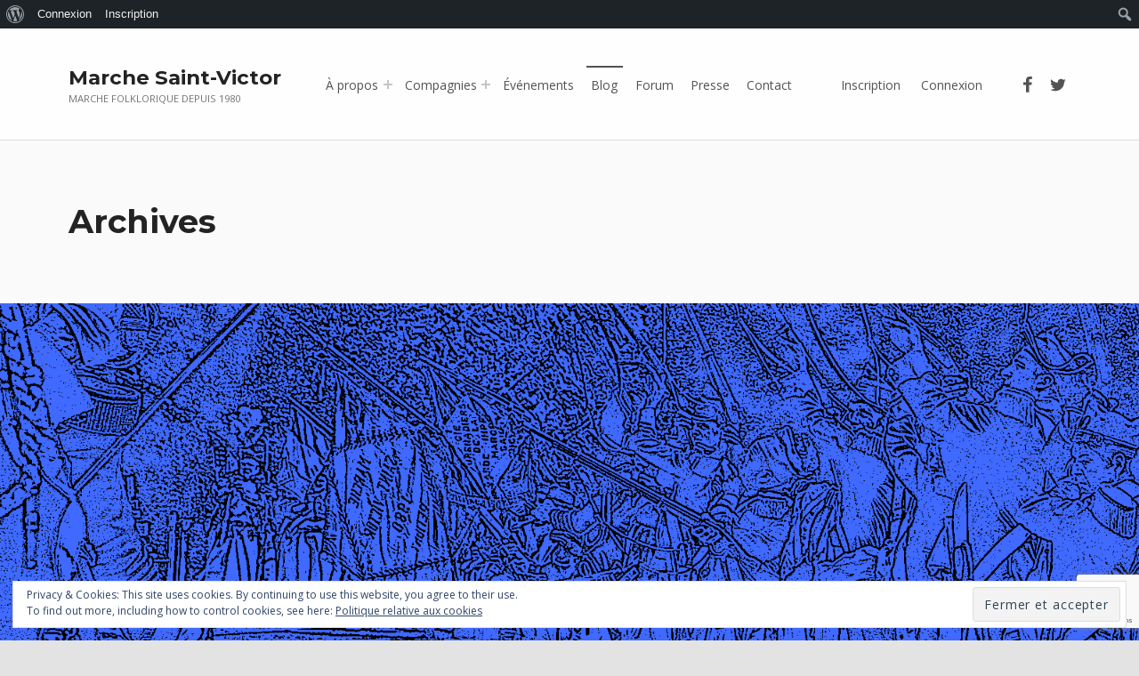

--- FILE ---
content_type: text/html; charset=UTF-8
request_url: https://marchesaintvictor.be/evenements-lieux/salle-de-foot/
body_size: 43783
content:
<!doctype html>
<html lang="fr-FR" class="no-js">

<head>

<meta charset="UTF-8">
<meta name='robots' content='index, follow, max-image-preview:large, max-snippet:-1, max-video-preview:-1' />

<meta name="viewport" content="width=device-width, initial-scale=1">
<link rel="profile" href="https://gmpg.org/xfn/11">
<meta name="theme-color" content="#fefeff">
	<!-- This site is optimized with the Yoast SEO plugin v22.9 - https://yoast.com/wordpress/plugins/seo/ -->
	<title>Marche Saint-Victor</title>
	<meta property="og:locale" content="fr_FR" class="yoast-seo-meta-tag" />
	<meta property="og:type" content="website" class="yoast-seo-meta-tag" />
	<meta property="og:site_name" content="Marche Saint-Victor" class="yoast-seo-meta-tag" />
	<meta name="twitter:card" content="summary_large_image" class="yoast-seo-meta-tag" />
	<meta name="twitter:site" content="@MSVpetigny" class="yoast-seo-meta-tag" />
	<script type="application/ld+json" class="yoast-schema-graph">{"@context":"https://schema.org","@graph":[{"@type":"WebSite","@id":"https://marchesaintvictor.be/#website","url":"https://marchesaintvictor.be/","name":"Marche Saint-Victor","description":"MARCHE FOLKLORIQUE DEPUIS 1980","publisher":{"@id":"https://marchesaintvictor.be/#organization"},"potentialAction":[{"@type":"SearchAction","target":{"@type":"EntryPoint","urlTemplate":"https://marchesaintvictor.be/?s={search_term_string}"},"query-input":"required name=search_term_string"}],"inLanguage":"fr-FR"},{"@type":"Organization","@id":"https://marchesaintvictor.be/#organization","name":"Marche Saint-Victor","url":"https://marchesaintvictor.be/","logo":{"@type":"ImageObject","inLanguage":"fr-FR","@id":"https://marchesaintvictor.be/#/schema/logo/image/","url":"https://marchesaintvictor.be/wp-content/uploads/2019/09/logo-msv-noir2.jpg","contentUrl":"https://marchesaintvictor.be/wp-content/uploads/2019/09/logo-msv-noir2.jpg","width":1000,"height":1000,"caption":"Marche Saint-Victor"},"image":{"@id":"https://marchesaintvictor.be/#/schema/logo/image/"},"sameAs":["https://www.facebook.com/MarcheSaintVictor/","https://x.com/MSVpetigny","https://www.instagram.com/marchestvictor/"]}]}</script>
	<!-- / Yoast SEO plugin. -->


<link rel='dns-prefetch' href='//stats.wp.com' />
<link rel='dns-prefetch' href='//code.ionicframework.com' />
<link rel='dns-prefetch' href='//fonts.googleapis.com' />
<link rel='dns-prefetch' href='//v0.wordpress.com' />
<link href='https://fonts.gstatic.com' crossorigin rel='preconnect' />
<link rel="alternate" type="application/rss+xml" title="Marche Saint-Victor &raquo; Flux" href="https://marchesaintvictor.be/feed/" />
<link rel="alternate" type="application/rss+xml" title="Marche Saint-Victor &raquo; Flux des commentaires" href="https://marchesaintvictor.be/comments/feed/" />
<style id="reykjavik-text-widget-icon-fallback">.widget-symbol::before { content: "?"; font-family: inherit; }</style><script>
window._wpemojiSettings = {"baseUrl":"https:\/\/s.w.org\/images\/core\/emoji\/15.0.3\/72x72\/","ext":".png","svgUrl":"https:\/\/s.w.org\/images\/core\/emoji\/15.0.3\/svg\/","svgExt":".svg","source":{"concatemoji":"https:\/\/marchesaintvictor.be\/wp-includes\/js\/wp-emoji-release.min.js?ver=6.5.7"}};
/*! This file is auto-generated */
!function(i,n){var o,s,e;function c(e){try{var t={supportTests:e,timestamp:(new Date).valueOf()};sessionStorage.setItem(o,JSON.stringify(t))}catch(e){}}function p(e,t,n){e.clearRect(0,0,e.canvas.width,e.canvas.height),e.fillText(t,0,0);var t=new Uint32Array(e.getImageData(0,0,e.canvas.width,e.canvas.height).data),r=(e.clearRect(0,0,e.canvas.width,e.canvas.height),e.fillText(n,0,0),new Uint32Array(e.getImageData(0,0,e.canvas.width,e.canvas.height).data));return t.every(function(e,t){return e===r[t]})}function u(e,t,n){switch(t){case"flag":return n(e,"\ud83c\udff3\ufe0f\u200d\u26a7\ufe0f","\ud83c\udff3\ufe0f\u200b\u26a7\ufe0f")?!1:!n(e,"\ud83c\uddfa\ud83c\uddf3","\ud83c\uddfa\u200b\ud83c\uddf3")&&!n(e,"\ud83c\udff4\udb40\udc67\udb40\udc62\udb40\udc65\udb40\udc6e\udb40\udc67\udb40\udc7f","\ud83c\udff4\u200b\udb40\udc67\u200b\udb40\udc62\u200b\udb40\udc65\u200b\udb40\udc6e\u200b\udb40\udc67\u200b\udb40\udc7f");case"emoji":return!n(e,"\ud83d\udc26\u200d\u2b1b","\ud83d\udc26\u200b\u2b1b")}return!1}function f(e,t,n){var r="undefined"!=typeof WorkerGlobalScope&&self instanceof WorkerGlobalScope?new OffscreenCanvas(300,150):i.createElement("canvas"),a=r.getContext("2d",{willReadFrequently:!0}),o=(a.textBaseline="top",a.font="600 32px Arial",{});return e.forEach(function(e){o[e]=t(a,e,n)}),o}function t(e){var t=i.createElement("script");t.src=e,t.defer=!0,i.head.appendChild(t)}"undefined"!=typeof Promise&&(o="wpEmojiSettingsSupports",s=["flag","emoji"],n.supports={everything:!0,everythingExceptFlag:!0},e=new Promise(function(e){i.addEventListener("DOMContentLoaded",e,{once:!0})}),new Promise(function(t){var n=function(){try{var e=JSON.parse(sessionStorage.getItem(o));if("object"==typeof e&&"number"==typeof e.timestamp&&(new Date).valueOf()<e.timestamp+604800&&"object"==typeof e.supportTests)return e.supportTests}catch(e){}return null}();if(!n){if("undefined"!=typeof Worker&&"undefined"!=typeof OffscreenCanvas&&"undefined"!=typeof URL&&URL.createObjectURL&&"undefined"!=typeof Blob)try{var e="postMessage("+f.toString()+"("+[JSON.stringify(s),u.toString(),p.toString()].join(",")+"));",r=new Blob([e],{type:"text/javascript"}),a=new Worker(URL.createObjectURL(r),{name:"wpTestEmojiSupports"});return void(a.onmessage=function(e){c(n=e.data),a.terminate(),t(n)})}catch(e){}c(n=f(s,u,p))}t(n)}).then(function(e){for(var t in e)n.supports[t]=e[t],n.supports.everything=n.supports.everything&&n.supports[t],"flag"!==t&&(n.supports.everythingExceptFlag=n.supports.everythingExceptFlag&&n.supports[t]);n.supports.everythingExceptFlag=n.supports.everythingExceptFlag&&!n.supports.flag,n.DOMReady=!1,n.readyCallback=function(){n.DOMReady=!0}}).then(function(){return e}).then(function(){var e;n.supports.everything||(n.readyCallback(),(e=n.source||{}).concatemoji?t(e.concatemoji):e.wpemoji&&e.twemoji&&(t(e.twemoji),t(e.wpemoji)))}))}((window,document),window._wpemojiSettings);
</script>
<link rel='stylesheet' id='cf7ic_style-css' href='https://marchesaintvictor.be/wp-content/plugins/contact-form-7-image-captcha/css/cf7ic-style.css?ver=3.3.7' media='all' />
<link rel='stylesheet' id='eo-leaflet.js-css' href='https://marchesaintvictor.be/wp-content/plugins/event-organiser/lib/leaflet/leaflet.min.css?ver=1.4.0' media='all' />
<style id='eo-leaflet.js-inline-css'>
.leaflet-popup-close-button{box-shadow:none!important;}
</style>
<link rel='stylesheet' id='dashicons-css' href='https://marchesaintvictor.be/wp-includes/css/dashicons.min.css?ver=6.5.7' media='all' />
<link rel='stylesheet' id='admin-bar-css' href='https://marchesaintvictor.be/wp-includes/css/admin-bar.min.css?ver=6.5.7' media='all' />
<style id='admin-bar-inline-css'>

		@media screen { html { margin-top: 32px !important; } }
		@media screen and ( max-width: 782px ) { html { margin-top: 46px !important; } }
	
@media print { #wpadminbar { display:none; } }

			.admin-bar {
				position: inherit !important;
				top: auto !important;
			}
			.admin-bar .goog-te-banner-frame {
				top: 32px !important
			}
			@media screen and (max-width: 782px) {
				.admin-bar .goog-te-banner-frame {
					top: 46px !important;
				}
			}
			@media screen and (max-width: 480px) {
				.admin-bar .goog-te-banner-frame {
					position: absolute;
				}
			}
		
#wp-admin-bar-fl-builder-frontend-edit-link .ab-icon:before { content: "\f116" !important; top: 2px; margin-right: 3px; }
</style>
<style id='wp-emoji-styles-inline-css'>

	img.wp-smiley, img.emoji {
		display: inline !important;
		border: none !important;
		box-shadow: none !important;
		height: 1em !important;
		width: 1em !important;
		margin: 0 0.07em !important;
		vertical-align: -0.1em !important;
		background: none !important;
		padding: 0 !important;
	}
</style>
<link rel='stylesheet' id='wp-block-library-css' href='https://marchesaintvictor.be/wp-includes/css/dist/block-library/style.min.css?ver=6.5.7' media='all' />
<style id='wp-block-library-inline-css'>
.has-text-align-justify{text-align:justify;}
</style>
<style id='bp-login-form-style-inline-css'>
.widget_bp_core_login_widget .bp-login-widget-user-avatar{float:left}.widget_bp_core_login_widget .bp-login-widget-user-links{margin-left:70px}#bp-login-widget-form label{display:block;font-weight:600;margin:15px 0 5px;width:auto}#bp-login-widget-form input[type=password],#bp-login-widget-form input[type=text]{background-color:#fafafa;border:1px solid #d6d6d6;border-radius:0;font:inherit;font-size:100%;padding:.5em;width:100%}#bp-login-widget-form .bp-login-widget-register-link,#bp-login-widget-form .login-submit{display:inline;width:-moz-fit-content;width:fit-content}#bp-login-widget-form .bp-login-widget-register-link{margin-left:1em}#bp-login-widget-form .bp-login-widget-register-link a{filter:invert(1)}#bp-login-widget-form .bp-login-widget-pwd-link{font-size:80%}

</style>
<style id='bp-primary-nav-style-inline-css'>
.buddypress_object_nav .bp-navs{background:transparent;clear:both;overflow:hidden}.buddypress_object_nav .bp-navs ul{margin:0;padding:0}.buddypress_object_nav .bp-navs ul li{list-style:none;margin:0}.buddypress_object_nav .bp-navs ul li a,.buddypress_object_nav .bp-navs ul li span{border:0;display:block;padding:5px 10px;text-decoration:none}.buddypress_object_nav .bp-navs ul li .count{background:#eaeaea;border:1px solid #ccc;border-radius:50%;color:#555;display:inline-block;font-size:12px;margin-left:2px;padding:3px 6px;text-align:center;vertical-align:middle}.buddypress_object_nav .bp-navs ul li a .count:empty{display:none}.buddypress_object_nav .bp-navs ul li.last select{max-width:185px}.buddypress_object_nav .bp-navs ul li.current a,.buddypress_object_nav .bp-navs ul li.selected a{color:#333;opacity:1}.buddypress_object_nav .bp-navs ul li.current a .count,.buddypress_object_nav .bp-navs ul li.selected a .count{background-color:#fff}.buddypress_object_nav .bp-navs ul li.dynamic a .count,.buddypress_object_nav .bp-navs ul li.dynamic.current a .count,.buddypress_object_nav .bp-navs ul li.dynamic.selected a .count{background-color:#5087e5;border:0;color:#fafafa}.buddypress_object_nav .bp-navs ul li.dynamic a:hover .count{background-color:#5087e5;border:0;color:#fff}.buddypress_object_nav .main-navs.dir-navs{margin-bottom:20px}.buddypress_object_nav .bp-navs.group-create-links ul li.current a{text-align:center}.buddypress_object_nav .bp-navs.group-create-links ul li:not(.current),.buddypress_object_nav .bp-navs.group-create-links ul li:not(.current) a{color:#767676}.buddypress_object_nav .bp-navs.group-create-links ul li:not(.current) a:focus,.buddypress_object_nav .bp-navs.group-create-links ul li:not(.current) a:hover{background:none;color:#555}.buddypress_object_nav .bp-navs.group-create-links ul li:not(.current) a[disabled]:focus,.buddypress_object_nav .bp-navs.group-create-links ul li:not(.current) a[disabled]:hover{color:#767676}

</style>
<style id='bp-member-style-inline-css'>
[data-type="bp/member"] input.components-placeholder__input{border:1px solid #757575;border-radius:2px;flex:1 1 auto;padding:6px 8px}.bp-block-member{position:relative}.bp-block-member .member-content{display:flex}.bp-block-member .user-nicename{display:block}.bp-block-member .user-nicename a{border:none;color:currentColor;text-decoration:none}.bp-block-member .bp-profile-button{width:100%}.bp-block-member .bp-profile-button a.button{bottom:10px;display:inline-block;margin:18px 0 0;position:absolute;right:0}.bp-block-member.has-cover .item-header-avatar,.bp-block-member.has-cover .member-content,.bp-block-member.has-cover .member-description{z-index:2}.bp-block-member.has-cover .member-content,.bp-block-member.has-cover .member-description{padding-top:75px}.bp-block-member.has-cover .bp-member-cover-image{background-color:#c5c5c5;background-position:top;background-repeat:no-repeat;background-size:cover;border:0;display:block;height:150px;left:0;margin:0;padding:0;position:absolute;top:0;width:100%;z-index:1}.bp-block-member img.avatar{height:auto;width:auto}.bp-block-member.avatar-none .item-header-avatar{display:none}.bp-block-member.avatar-none.has-cover{min-height:200px}.bp-block-member.avatar-full{min-height:150px}.bp-block-member.avatar-full .item-header-avatar{width:180px}.bp-block-member.avatar-thumb .member-content{align-items:center;min-height:50px}.bp-block-member.avatar-thumb .item-header-avatar{width:70px}.bp-block-member.avatar-full.has-cover{min-height:300px}.bp-block-member.avatar-full.has-cover .item-header-avatar{width:200px}.bp-block-member.avatar-full.has-cover img.avatar{background:hsla(0,0%,100%,.8);border:2px solid #fff;margin-left:20px}.bp-block-member.avatar-thumb.has-cover .item-header-avatar{padding-top:75px}.entry .entry-content .bp-block-member .user-nicename a{border:none;color:currentColor;text-decoration:none}

</style>
<link rel='stylesheet' id='bp-members-style-css' href='https://marchesaintvictor.be/wp-content/plugins/buddypress/bp-members/blocks/members/index.css?ver=6.5.7' media='all' />
<style id='bp-dynamic-members-style-inline-css'>
.bp-dynamic-block-container .item-options{font-size:.5em;margin:0 0 1em;padding:1em 0}.bp-dynamic-block-container .item-options a.selected{font-weight:600}.bp-dynamic-block-container ul.item-list{list-style:none;margin:1em 0;padding-left:0}.bp-dynamic-block-container ul.item-list li{margin-bottom:1em}.bp-dynamic-block-container ul.item-list li:after,.bp-dynamic-block-container ul.item-list li:before{content:" ";display:table}.bp-dynamic-block-container ul.item-list li:after{clear:both}.bp-dynamic-block-container ul.item-list li .item-avatar{float:left;width:60px}.bp-dynamic-block-container ul.item-list li .item{margin-left:70px}

</style>
<style id='bp-online-members-style-inline-css'>
.widget_bp_core_whos_online_widget .avatar-block,[data-type="bp/online-members"] .avatar-block{display:flex;flex-flow:row wrap}.widget_bp_core_whos_online_widget .avatar-block img,[data-type="bp/online-members"] .avatar-block img{margin:.5em}

</style>
<style id='bp-active-members-style-inline-css'>
.widget_bp_core_recently_active_widget .avatar-block,[data-type="bp/active-members"] .avatar-block{display:flex;flex-flow:row wrap}.widget_bp_core_recently_active_widget .avatar-block img,[data-type="bp/active-members"] .avatar-block img{margin:.5em}

</style>
<style id='bp-latest-activities-style-inline-css'>
.bp-latest-activities .components-flex.components-select-control select[multiple]{height:auto;padding:0 8px}.bp-latest-activities .components-flex.components-select-control select[multiple]+.components-input-control__suffix svg{display:none}.bp-latest-activities-block a,.entry .entry-content .bp-latest-activities-block a{border:none;text-decoration:none}.bp-latest-activities-block .activity-list.item-list blockquote{border:none;padding:0}.bp-latest-activities-block .activity-list.item-list blockquote .activity-item:not(.mini){box-shadow:1px 0 4px rgba(0,0,0,.15);padding:0 1em;position:relative}.bp-latest-activities-block .activity-list.item-list blockquote .activity-item:not(.mini):after,.bp-latest-activities-block .activity-list.item-list blockquote .activity-item:not(.mini):before{border-color:transparent;border-style:solid;content:"";display:block;height:0;left:15px;position:absolute;width:0}.bp-latest-activities-block .activity-list.item-list blockquote .activity-item:not(.mini):before{border-top-color:rgba(0,0,0,.15);border-width:9px;bottom:-18px;left:14px}.bp-latest-activities-block .activity-list.item-list blockquote .activity-item:not(.mini):after{border-top-color:#fff;border-width:8px;bottom:-16px}.bp-latest-activities-block .activity-list.item-list blockquote .activity-item.mini .avatar{display:inline-block;height:20px;margin-right:2px;vertical-align:middle;width:20px}.bp-latest-activities-block .activity-list.item-list footer{align-items:center;display:flex}.bp-latest-activities-block .activity-list.item-list footer img.avatar{border:none;display:inline-block;margin-right:.5em}.bp-latest-activities-block .activity-list.item-list footer .activity-time-since{font-size:90%}.bp-latest-activities-block .widget-error{border-left:4px solid #0b80a4;box-shadow:1px 0 4px rgba(0,0,0,.15)}.bp-latest-activities-block .widget-error p{padding:0 1em}

</style>
<style id='bp-friends-style-inline-css'>
.bp-dynamic-block-container .item-options{font-size:.5em;margin:0 0 1em;padding:1em 0}.bp-dynamic-block-container .item-options a.selected{font-weight:600}.bp-dynamic-block-container ul.item-list{list-style:none;margin:1em 0;padding-left:0}.bp-dynamic-block-container ul.item-list li{margin-bottom:1em}.bp-dynamic-block-container ul.item-list li:after,.bp-dynamic-block-container ul.item-list li:before{content:" ";display:table}.bp-dynamic-block-container ul.item-list li:after{clear:both}.bp-dynamic-block-container ul.item-list li .item-avatar{float:left;width:60px}.bp-dynamic-block-container ul.item-list li .item{margin-left:70px}

</style>
<style id='bp-group-style-inline-css'>
[data-type="bp/group"] input.components-placeholder__input{border:1px solid #757575;border-radius:2px;flex:1 1 auto;padding:6px 8px}.bp-block-group{position:relative}.bp-block-group .group-content{display:flex}.bp-block-group .group-description{width:100%}.bp-block-group .group-description-content{margin-bottom:18px;width:100%}.bp-block-group .bp-profile-button{overflow:hidden;width:100%}.bp-block-group .bp-profile-button a.button{margin:18px 0 0}.bp-block-group.has-cover .group-content,.bp-block-group.has-cover .group-description,.bp-block-group.has-cover .item-header-avatar{z-index:2}.bp-block-group.has-cover .group-content,.bp-block-group.has-cover .group-description{padding-top:75px}.bp-block-group.has-cover .bp-group-cover-image{background-color:#c5c5c5;background-position:top;background-repeat:no-repeat;background-size:cover;border:0;display:block;height:150px;left:0;margin:0;padding:0;position:absolute;top:0;width:100%;z-index:1}.bp-block-group img.avatar{height:auto;width:auto}.bp-block-group.avatar-none .item-header-avatar{display:none}.bp-block-group.avatar-full{min-height:150px}.bp-block-group.avatar-full .item-header-avatar{width:180px}.bp-block-group.avatar-full .group-description{padding-left:35px}.bp-block-group.avatar-thumb .item-header-avatar{width:70px}.bp-block-group.avatar-thumb .item-header-avatar img.avatar{margin-top:15px}.bp-block-group.avatar-none.has-cover{min-height:200px}.bp-block-group.avatar-none.has-cover .item-header-avatar{padding-top:75px}.bp-block-group.avatar-full.has-cover{min-height:300px}.bp-block-group.avatar-full.has-cover .item-header-avatar{width:200px}.bp-block-group.avatar-full.has-cover img.avatar{background:hsla(0,0%,100%,.8);border:2px solid #fff;margin-left:20px}.bp-block-group.avatar-thumb:not(.has-description) .group-content{align-items:center;min-height:50px}.bp-block-group.avatar-thumb.has-cover .item-header-avatar{padding-top:75px}.bp-block-group.has-description .bp-profile-button a.button{display:block;float:right}

</style>
<style id='bp-groups-style-inline-css'>
[data-type="bp/groups"] .components-placeholder.is-appender{min-height:0}[data-type="bp/groups"] .components-placeholder.is-appender .components-placeholder__label:empty{display:none}[data-type="bp/groups"] .components-placeholder input.components-placeholder__input{border:1px solid #757575;border-radius:2px;flex:1 1 auto;padding:6px 8px}[data-type="bp/groups"].avatar-none .group-description{width:calc(100% - 44px)}[data-type="bp/groups"].avatar-full .group-description{width:calc(100% - 224px)}[data-type="bp/groups"].avatar-thumb .group-description{width:calc(100% - 114px)}[data-type="bp/groups"] .group-content{position:relative}[data-type="bp/groups"] .group-content .is-right{position:absolute;right:2px;top:2px}[data-type="bp/groups"] .columns-2 .group-content .group-description,[data-type="bp/groups"] .columns-3 .group-content .group-description,[data-type="bp/groups"] .columns-4 .group-content .group-description{padding-left:44px;width:calc(100% - 44px)}[data-type="bp/groups"] .columns-3 .is-right{right:-10px}[data-type="bp/groups"] .columns-4 .is-right{right:-50px}.bp-block-groups.is-grid{display:flex;flex-wrap:wrap;padding:0}.bp-block-groups.is-grid .group-content{margin:0 1.25em 1.25em 0;width:100%}@media(min-width:600px){.bp-block-groups.columns-2 .group-content{width:calc(50% - .625em)}.bp-block-groups.columns-2 .group-content:nth-child(2n){margin-right:0}.bp-block-groups.columns-3 .group-content{width:calc(33.33333% - .83333em)}.bp-block-groups.columns-3 .group-content:nth-child(3n){margin-right:0}.bp-block-groups.columns-4 .group-content{width:calc(25% - .9375em)}.bp-block-groups.columns-4 .group-content:nth-child(4n){margin-right:0}}.bp-block-groups .group-content{display:flex;flex-direction:column;padding-bottom:1em;text-align:center}.bp-block-groups .group-content .group-description,.bp-block-groups .group-content .item-header-avatar{width:100%}.bp-block-groups .group-content .item-header-avatar{margin:0 auto}.bp-block-groups .group-content .item-header-avatar img.avatar{display:inline-block}@media(min-width:600px){.bp-block-groups .group-content{flex-direction:row;text-align:left}.bp-block-groups .group-content .group-description,.bp-block-groups .group-content .item-header-avatar{width:auto}.bp-block-groups .group-content .item-header-avatar{margin:0}}.bp-block-groups .group-content time{color:#767676;display:block;font-size:80%}.bp-block-groups.avatar-none .item-header-avatar{display:none}.bp-block-groups.avatar-full{min-height:190px}.bp-block-groups.avatar-full .item-header-avatar{width:180px}.bp-block-groups.avatar-thumb .group-content{min-height:80px}.bp-block-groups.avatar-thumb .item-header-avatar{width:70px}.bp-block-groups.columns-2 .group-content,.bp-block-groups.columns-3 .group-content,.bp-block-groups.columns-4 .group-content{display:block;text-align:center}.bp-block-groups.columns-2 .group-content .item-header-avatar,.bp-block-groups.columns-3 .group-content .item-header-avatar,.bp-block-groups.columns-4 .group-content .item-header-avatar{margin:0 auto}.bp-block-groups img.avatar{height:auto;max-width:-moz-fit-content;max-width:fit-content;width:auto}.bp-block-groups .member-content.has-description{align-items:center}.bp-block-groups .member-content.has-description .item-header-avatar{padding-right:1em}.bp-block-groups .member-content.has-description .group-description-content{margin-bottom:0;text-align:left}

</style>
<style id='bp-dynamic-groups-style-inline-css'>
.bp-dynamic-block-container .item-options{font-size:.5em;margin:0 0 1em;padding:1em 0}.bp-dynamic-block-container .item-options a.selected{font-weight:600}.bp-dynamic-block-container ul.item-list{list-style:none;margin:1em 0;padding-left:0}.bp-dynamic-block-container ul.item-list li{margin-bottom:1em}.bp-dynamic-block-container ul.item-list li:after,.bp-dynamic-block-container ul.item-list li:before{content:" ";display:table}.bp-dynamic-block-container ul.item-list li:after{clear:both}.bp-dynamic-block-container ul.item-list li .item-avatar{float:left;width:60px}.bp-dynamic-block-container ul.item-list li .item{margin-left:70px}

</style>
<style id='bp-sitewide-notices-style-inline-css'>
.bp-sitewide-notice-block .bp-screen-reader-text,[data-type="bp/sitewide-notices"] .bp-screen-reader-text{clip:rect(0 0 0 0);word-wrap:normal!important;border:0;height:1px;margin:-1px;overflow:hidden;padding:0;position:absolute;width:1px}.bp-sitewide-notice-block [data-bp-tooltip]:after,[data-type="bp/sitewide-notices"] [data-bp-tooltip]:after{word-wrap:break-word;background-color:#fff;border:1px solid #737373;border-radius:1px;box-shadow:4px 4px 8px rgba(0,0,0,.2);color:#333;content:attr(data-bp-tooltip);display:none;font-family:Helvetica Neue,Helvetica,Arial,san-serif;font-size:12px;font-weight:400;letter-spacing:normal;line-height:1.25;max-width:200px;opacity:0;padding:5px 8px;pointer-events:none;position:absolute;text-shadow:none;text-transform:none;transform:translateZ(0);transition:all 1.5s ease;visibility:hidden;white-space:nowrap;z-index:100000}.bp-sitewide-notice-block .bp-tooltip:after,[data-type="bp/sitewide-notices"] .bp-tooltip:after{left:50%;margin-top:7px;top:110%;transform:translate(-50%)}.bp-sitewide-notice-block{border-left:4px solid #ff853c;padding-left:1em;position:relative}.bp-sitewide-notice-block h2:before{background:none;border:none}.bp-sitewide-notice-block .dismiss-notice{background-color:transparent;border:1px solid #ff853c;color:#ff853c;display:block;padding:.2em .5em;position:absolute;right:.5em;top:.5em;width:-moz-fit-content;width:fit-content}.bp-sitewide-notice-block .dismiss-notice:hover{background-color:#ff853c;color:#fff}

</style>
<link rel='stylesheet' id='mediaelement-css' href='https://marchesaintvictor.be/wp-includes/js/mediaelement/mediaelementplayer-legacy.min.css?ver=4.2.17' media='all' />
<link rel='stylesheet' id='wp-mediaelement-css' href='https://marchesaintvictor.be/wp-includes/js/mediaelement/wp-mediaelement.min.css?ver=6.5.7' media='all' />
<style id='jetpack-sharing-buttons-style-inline-css'>
.jetpack-sharing-buttons__services-list{display:flex;flex-direction:row;flex-wrap:wrap;gap:0;list-style-type:none;margin:5px;padding:0}.jetpack-sharing-buttons__services-list.has-small-icon-size{font-size:12px}.jetpack-sharing-buttons__services-list.has-normal-icon-size{font-size:16px}.jetpack-sharing-buttons__services-list.has-large-icon-size{font-size:24px}.jetpack-sharing-buttons__services-list.has-huge-icon-size{font-size:36px}@media print{.jetpack-sharing-buttons__services-list{display:none!important}}.editor-styles-wrapper .wp-block-jetpack-sharing-buttons{gap:0;padding-inline-start:0}ul.jetpack-sharing-buttons__services-list.has-background{padding:1.25em 2.375em}
</style>
<style id='classic-theme-styles-inline-css'>
/*! This file is auto-generated */
.wp-block-button__link{color:#fff;background-color:#32373c;border-radius:9999px;box-shadow:none;text-decoration:none;padding:calc(.667em + 2px) calc(1.333em + 2px);font-size:1.125em}.wp-block-file__button{background:#32373c;color:#fff;text-decoration:none}
</style>
<link rel='stylesheet' id='bbp-default-css' href='https://marchesaintvictor.be/wp-content/plugins/bbpress/templates/default/css/bbpress.min.css?ver=2.6.14' media='all' />
<link rel='stylesheet' id='bp-admin-bar-css' href='https://marchesaintvictor.be/wp-content/plugins/buddypress/bp-core/css/admin-bar.min.css?ver=12.5.1' media='all' />
<link rel='stylesheet' id='contact-form-7-css' href='https://marchesaintvictor.be/wp-content/plugins/contact-form-7/includes/css/styles.css?ver=5.9.6' media='all' />
<link rel='stylesheet' id='wpcdt-public-css-css' href='https://marchesaintvictor.be/wp-content/plugins/countdown-timer-ultimate/assets/css/wpcdt-public.css?ver=2.6.6' media='all' />
<link rel='stylesheet' id='ionicons_css-css' href='https://code.ionicframework.com/ionicons/2.0.1/css/ionicons.min.css?ver=1.0' media='all' />
<link rel='stylesheet' id='wc-captcha-frontend-css' href='https://marchesaintvictor.be/wp-content/plugins/wc-captcha/css/frontend.css?ver=6.5.7' media='all' />
<link rel='stylesheet' id='bsp-css' href='https://marchesaintvictor.be/wp-content/plugins/bbp-style-pack/css/bspstyle.css?ver=1751645075' media='screen' />
<link rel='stylesheet' id='parent-style-css' href='https://marchesaintvictor.be/wp-content/themes/reykjavik/style.css?ver=6.5.7' media='all' />
<style id='wp-global-styles-inline-css'>
:root{--wp--preset--color--black: #000000;--wp--preset--color--cyan-bluish-gray: #abb8c3;--wp--preset--color--white: #ffffff;--wp--preset--color--pale-pink: #f78da7;--wp--preset--color--vivid-red: #cf2e2e;--wp--preset--color--luminous-vivid-orange: #ff6900;--wp--preset--color--luminous-vivid-amber: #fcb900;--wp--preset--color--light-green-cyan: #7bdcb5;--wp--preset--color--vivid-green-cyan: #00d084;--wp--preset--color--pale-cyan-blue: #8ed1fc;--wp--preset--color--vivid-cyan-blue: #0693e3;--wp--preset--color--vivid-purple: #9b51e0;--wp--preset--color--color-intro-overlay-background-mod: #0f1732;--wp--preset--color--color-header-headings-mod: #232324;--wp--preset--color--color-accent-mod: #273a7d;--wp--preset--color--color-header-text-mod: #535354;--wp--preset--color--color-intro-widgets-text-mod: #d3d3d4;--wp--preset--color--color-intro-background-mod: #fafafb;--wp--preset--color--color-accent-text-mod: #fefeff;--wp--preset--gradient--vivid-cyan-blue-to-vivid-purple: linear-gradient(135deg,rgba(6,147,227,1) 0%,rgb(155,81,224) 100%);--wp--preset--gradient--light-green-cyan-to-vivid-green-cyan: linear-gradient(135deg,rgb(122,220,180) 0%,rgb(0,208,130) 100%);--wp--preset--gradient--luminous-vivid-amber-to-luminous-vivid-orange: linear-gradient(135deg,rgba(252,185,0,1) 0%,rgba(255,105,0,1) 100%);--wp--preset--gradient--luminous-vivid-orange-to-vivid-red: linear-gradient(135deg,rgba(255,105,0,1) 0%,rgb(207,46,46) 100%);--wp--preset--gradient--very-light-gray-to-cyan-bluish-gray: linear-gradient(135deg,rgb(238,238,238) 0%,rgb(169,184,195) 100%);--wp--preset--gradient--cool-to-warm-spectrum: linear-gradient(135deg,rgb(74,234,220) 0%,rgb(151,120,209) 20%,rgb(207,42,186) 40%,rgb(238,44,130) 60%,rgb(251,105,98) 80%,rgb(254,248,76) 100%);--wp--preset--gradient--blush-light-purple: linear-gradient(135deg,rgb(255,206,236) 0%,rgb(152,150,240) 100%);--wp--preset--gradient--blush-bordeaux: linear-gradient(135deg,rgb(254,205,165) 0%,rgb(254,45,45) 50%,rgb(107,0,62) 100%);--wp--preset--gradient--luminous-dusk: linear-gradient(135deg,rgb(255,203,112) 0%,rgb(199,81,192) 50%,rgb(65,88,208) 100%);--wp--preset--gradient--pale-ocean: linear-gradient(135deg,rgb(255,245,203) 0%,rgb(182,227,212) 50%,rgb(51,167,181) 100%);--wp--preset--gradient--electric-grass: linear-gradient(135deg,rgb(202,248,128) 0%,rgb(113,206,126) 100%);--wp--preset--gradient--midnight: linear-gradient(135deg,rgb(2,3,129) 0%,rgb(40,116,252) 100%);--wp--preset--font-size--small: 11px;--wp--preset--font-size--medium: 20px;--wp--preset--font-size--large: 19px;--wp--preset--font-size--x-large: 42px;--wp--preset--font-size--extra-small: 9px;--wp--preset--font-size--normal: 14px;--wp--preset--font-size--extra-large: 23px;--wp--preset--font-size--display-1: 37px;--wp--preset--font-size--display-2: 47px;--wp--preset--font-size--display-3: 59px;--wp--preset--font-size--display-4: 75px;--wp--preset--spacing--20: 0.44rem;--wp--preset--spacing--30: 0.67rem;--wp--preset--spacing--40: 1rem;--wp--preset--spacing--50: 1.5rem;--wp--preset--spacing--60: 2.25rem;--wp--preset--spacing--70: 3.38rem;--wp--preset--spacing--80: 5.06rem;--wp--preset--shadow--natural: 6px 6px 9px rgba(0, 0, 0, 0.2);--wp--preset--shadow--deep: 12px 12px 50px rgba(0, 0, 0, 0.4);--wp--preset--shadow--sharp: 6px 6px 0px rgba(0, 0, 0, 0.2);--wp--preset--shadow--outlined: 6px 6px 0px -3px rgba(255, 255, 255, 1), 6px 6px rgba(0, 0, 0, 1);--wp--preset--shadow--crisp: 6px 6px 0px rgba(0, 0, 0, 1);}:where(.is-layout-flex){gap: 0.5em;}:where(.is-layout-grid){gap: 0.5em;}:root .is-layout-flex{display: flex;}:root .is-layout-flex{flex-wrap: wrap;align-items: center;}:root .is-layout-flex > *{margin: 0;}:root .is-layout-grid{display: grid;}:root .is-layout-grid > *{margin: 0;}:where(.wp-block-columns.is-layout-flex){gap: 2em;}:where(.wp-block-columns.is-layout-grid){gap: 2em;}:where(.wp-block-post-template.is-layout-flex){gap: 1.25em;}:where(.wp-block-post-template.is-layout-grid){gap: 1.25em;}.has-black-color[class]{color: var(--wp--preset--color--black);}.has-cyan-bluish-gray-color[class]{color: var(--wp--preset--color--cyan-bluish-gray);}.has-white-color[class]{color: var(--wp--preset--color--white);}.has-pale-pink-color[class]{color: var(--wp--preset--color--pale-pink);}.has-vivid-red-color[class]{color: var(--wp--preset--color--vivid-red);}.has-luminous-vivid-orange-color[class]{color: var(--wp--preset--color--luminous-vivid-orange);}.has-luminous-vivid-amber-color[class]{color: var(--wp--preset--color--luminous-vivid-amber);}.has-light-green-cyan-color[class]{color: var(--wp--preset--color--light-green-cyan);}.has-vivid-green-cyan-color[class]{color: var(--wp--preset--color--vivid-green-cyan);}.has-pale-cyan-blue-color[class]{color: var(--wp--preset--color--pale-cyan-blue);}.has-vivid-cyan-blue-color[class]{color: var(--wp--preset--color--vivid-cyan-blue);}.has-vivid-purple-color[class]{color: var(--wp--preset--color--vivid-purple);}.has-black-background-color[class]{background-color: var(--wp--preset--color--black);}.has-cyan-bluish-gray-background-color[class]{background-color: var(--wp--preset--color--cyan-bluish-gray);}.has-white-background-color[class]{background-color: var(--wp--preset--color--white);}.has-pale-pink-background-color[class]{background-color: var(--wp--preset--color--pale-pink);}.has-vivid-red-background-color[class]{background-color: var(--wp--preset--color--vivid-red);}.has-luminous-vivid-orange-background-color[class]{background-color: var(--wp--preset--color--luminous-vivid-orange);}.has-luminous-vivid-amber-background-color[class]{background-color: var(--wp--preset--color--luminous-vivid-amber);}.has-light-green-cyan-background-color[class]{background-color: var(--wp--preset--color--light-green-cyan);}.has-vivid-green-cyan-background-color[class]{background-color: var(--wp--preset--color--vivid-green-cyan);}.has-pale-cyan-blue-background-color[class]{background-color: var(--wp--preset--color--pale-cyan-blue);}.has-vivid-cyan-blue-background-color[class]{background-color: var(--wp--preset--color--vivid-cyan-blue);}.has-vivid-purple-background-color[class]{background-color: var(--wp--preset--color--vivid-purple);}.has-black-border-color[class]{border-color: var(--wp--preset--color--black);}.has-cyan-bluish-gray-border-color[class]{border-color: var(--wp--preset--color--cyan-bluish-gray);}.has-white-border-color[class]{border-color: var(--wp--preset--color--white);}.has-pale-pink-border-color[class]{border-color: var(--wp--preset--color--pale-pink);}.has-vivid-red-border-color[class]{border-color: var(--wp--preset--color--vivid-red);}.has-luminous-vivid-orange-border-color[class]{border-color: var(--wp--preset--color--luminous-vivid-orange);}.has-luminous-vivid-amber-border-color[class]{border-color: var(--wp--preset--color--luminous-vivid-amber);}.has-light-green-cyan-border-color[class]{border-color: var(--wp--preset--color--light-green-cyan);}.has-vivid-green-cyan-border-color[class]{border-color: var(--wp--preset--color--vivid-green-cyan);}.has-pale-cyan-blue-border-color[class]{border-color: var(--wp--preset--color--pale-cyan-blue);}.has-vivid-cyan-blue-border-color[class]{border-color: var(--wp--preset--color--vivid-cyan-blue);}.has-vivid-purple-border-color[class]{border-color: var(--wp--preset--color--vivid-purple);}.has-vivid-cyan-blue-to-vivid-purple-gradient-background{background: var(--wp--preset--gradient--vivid-cyan-blue-to-vivid-purple);}.has-light-green-cyan-to-vivid-green-cyan-gradient-background{background: var(--wp--preset--gradient--light-green-cyan-to-vivid-green-cyan);}.has-luminous-vivid-amber-to-luminous-vivid-orange-gradient-background{background: var(--wp--preset--gradient--luminous-vivid-amber-to-luminous-vivid-orange);}.has-luminous-vivid-orange-to-vivid-red-gradient-background{background: var(--wp--preset--gradient--luminous-vivid-orange-to-vivid-red);}.has-very-light-gray-to-cyan-bluish-gray-gradient-background{background: var(--wp--preset--gradient--very-light-gray-to-cyan-bluish-gray);}.has-cool-to-warm-spectrum-gradient-background{background: var(--wp--preset--gradient--cool-to-warm-spectrum);}.has-blush-light-purple-gradient-background{background: var(--wp--preset--gradient--blush-light-purple);}.has-blush-bordeaux-gradient-background{background: var(--wp--preset--gradient--blush-bordeaux);}.has-luminous-dusk-gradient-background{background: var(--wp--preset--gradient--luminous-dusk);}.has-pale-ocean-gradient-background{background: var(--wp--preset--gradient--pale-ocean);}.has-electric-grass-gradient-background{background: var(--wp--preset--gradient--electric-grass);}.has-midnight-gradient-background{background: var(--wp--preset--gradient--midnight);}.has-small-font-size{font-size: var(--wp--preset--font-size--small);}.has-medium-font-size{font-size: var(--wp--preset--font-size--medium);}.has-large-font-size{font-size: var(--wp--preset--font-size--large);}.has-x-large-font-size{font-size: var(--wp--preset--font-size--x-large);}
</style>
<link rel='stylesheet' id='reykjavik-google-fonts-css' href='https://fonts.googleapis.com/css?family=Montserrat%3A300%2C400%2C700%7COpen+Sans%3A300%2C400%2C700&#038;subset=latin&#038;ver=2.3.1' media='screen' />
<link rel='stylesheet' id='genericons-neue-css' href='https://marchesaintvictor.be/wp-content/themes/reykjavik/assets/fonts/genericons-neue/genericons-neue.css?ver=2.3.1' media='screen' />
<link rel='stylesheet' id='reykjavik-stylesheet-global-css' href='https://marchesaintvictor.be/wp-content/themes/reykjavik/assets/css/main.css?ver=2.3.1' media='screen' />
<link rel='stylesheet' id='reykjavik-stylesheet-blocks-css' href='https://marchesaintvictor.be/wp-content/themes/reykjavik/assets/css/blocks.css?ver=2.3.1' media='screen' />
<style id='reykjavik-inline-css'>
/* START CSS variables */
:root { 
--footer_image_repeat: no-repeat; --typography_size_html: 14px;
}
/* END CSS variables */
</style>
<link rel='stylesheet' id='reykjavik-stylesheet-css' href='https://marchesaintvictor.be/wp-content/themes/marchesaintvictor/style.css?ver=6.5.7' media='all' />
<link rel='stylesheet' id='jetpack_css-css' href='https://marchesaintvictor.be/wp-content/plugins/jetpack/css/jetpack.css?ver=13.5.1' media='all' />
<script src="https://marchesaintvictor.be/wp-content/themes/reykjavik/library/js/vendors/css-vars-ponyfill/css-vars-ponyfill.min.js?ver=v2.4.7" id="css-vars-ponyfill-js"></script>
<script id="css-vars-ponyfill-js-after">
window.onload = function() {
	cssVars( {
		onlyVars: true,
		exclude: 'link:not([href^="https://marchesaintvictor.be/wp-content/themes"])'
	} );
};
</script>
<script src="https://marchesaintvictor.be/wp-includes/js/dist/vendor/wp-polyfill-inert.min.js?ver=3.1.2" id="wp-polyfill-inert-js"></script>
<script src="https://marchesaintvictor.be/wp-includes/js/dist/vendor/regenerator-runtime.min.js?ver=0.14.0" id="regenerator-runtime-js"></script>
<script src="https://marchesaintvictor.be/wp-includes/js/dist/vendor/wp-polyfill.min.js?ver=3.15.0" id="wp-polyfill-js"></script>
<script src="https://marchesaintvictor.be/wp-includes/js/jquery/jquery.min.js?ver=3.7.1" id="jquery-core-js"></script>
<script src="https://marchesaintvictor.be/wp-includes/js/jquery/jquery-migrate.min.js?ver=3.4.1" id="jquery-migrate-js"></script>
<script id="a11y-menu-js-extra">
var a11yMenuConfig = {"mode":["esc","button"],"menu_selector":".toggle-sub-menus","button_attributes":{"class":"button-toggle-sub-menu","aria-label":{"collapse":"Collapse menu: %s","expand":"Expand menu: %s"}}};
</script>
<script src="https://marchesaintvictor.be/wp-content/themes/reykjavik/assets/js/vendors/a11y-menu/a11y-menu.dist.min.js?ver=2.3.1" id="a11y-menu-js"></script>
<script src="https://marchesaintvictor.be/wp-includes/js/dist/vendor/react.min.js?ver=18.2.0" id="react-js"></script>
<script src="https://marchesaintvictor.be/wp-includes/js/dist/hooks.min.js?ver=2810c76e705dd1a53b18" id="wp-hooks-js"></script>
<script src="https://marchesaintvictor.be/wp-includes/js/dist/deprecated.min.js?ver=e1f84915c5e8ae38964c" id="wp-deprecated-js"></script>
<script src="https://marchesaintvictor.be/wp-includes/js/dist/dom.min.js?ver=4ecffbffba91b10c5c7a" id="wp-dom-js"></script>
<script src="https://marchesaintvictor.be/wp-includes/js/dist/vendor/react-dom.min.js?ver=18.2.0" id="react-dom-js"></script>
<script src="https://marchesaintvictor.be/wp-includes/js/dist/escape-html.min.js?ver=6561a406d2d232a6fbd2" id="wp-escape-html-js"></script>
<script src="https://marchesaintvictor.be/wp-includes/js/dist/element.min.js?ver=cb762d190aebbec25b27" id="wp-element-js"></script>
<script src="https://marchesaintvictor.be/wp-includes/js/dist/is-shallow-equal.min.js?ver=e0f9f1d78d83f5196979" id="wp-is-shallow-equal-js"></script>
<script src="https://marchesaintvictor.be/wp-includes/js/dist/i18n.min.js?ver=5e580eb46a90c2b997e6" id="wp-i18n-js"></script>
<script id="wp-i18n-js-after">
wp.i18n.setLocaleData( { 'text direction\u0004ltr': [ 'ltr' ] } );
</script>
<script id="wp-keycodes-js-translations">
( function( domain, translations ) {
	var localeData = translations.locale_data[ domain ] || translations.locale_data.messages;
	localeData[""].domain = domain;
	wp.i18n.setLocaleData( localeData, domain );
} )( "default", {"translation-revision-date":"2025-10-01 05:31:31+0000","generator":"GlotPress\/4.0.1","domain":"messages","locale_data":{"messages":{"":{"domain":"messages","plural-forms":"nplurals=2; plural=n > 1;","lang":"fr"},"Comma":["Virgule"],"Period":["P\u00e9riode"],"Backtick":["Retour arri\u00e8re"],"Tilde":["Tilde"]}},"comment":{"reference":"wp-includes\/js\/dist\/keycodes.js"}} );
</script>
<script src="https://marchesaintvictor.be/wp-includes/js/dist/keycodes.min.js?ver=034ff647a54b018581d3" id="wp-keycodes-js"></script>
<script src="https://marchesaintvictor.be/wp-includes/js/dist/priority-queue.min.js?ver=9c21c957c7e50ffdbf48" id="wp-priority-queue-js"></script>
<script src="https://marchesaintvictor.be/wp-includes/js/dist/compose.min.js?ver=1339d3318cd44440dccb" id="wp-compose-js"></script>
<script src="https://marchesaintvictor.be/wp-content/plugins/beaver-builder-lite-version/modules/box/js/custom-elements/fl-element.js?ver=2.9.1.1" id="fl-base-element-js"></script>
<script src="https://marchesaintvictor.be/wp-content/plugins/beaver-builder-lite-version/modules/box/js/custom-elements/fl-menu.js?ver=2.9.1.1" id="fl-menu-element-js"></script>
<script src="https://marchesaintvictor.be/wp-content/plugins/beaver-builder-lite-version/modules/box/js/custom-elements/fl-stepper.js?ver=2.9.1.1" id="fl-stepper-element-js"></script>
<script src="https://marchesaintvictor.be/wp-content/plugins/beaver-builder-lite-version/modules/box/js/custom-elements/fl-grid-area-field.js?ver=2.9.1.1" id="fl-grid-area-field-element-js"></script>
<script src="https://marchesaintvictor.be/wp-content/plugins/beaver-builder-lite-version/modules/box/js/custom-elements/fl-layer-group.js?ver=2.9.1.1" id="fl-layer-group-element-js"></script>
<script src="https://marchesaintvictor.be/wp-content/plugins/beaver-builder-lite-version/modules/box/js/custom-elements/fl-grid-tracklist.js?ver=2.9.1.1" id="fl-grid-tracklist-element-js"></script>
<link rel="https://api.w.org/" href="https://marchesaintvictor.be/wp-json/" /><link rel="EditURI" type="application/rsd+xml" title="RSD" href="https://marchesaintvictor.be/xmlrpc.php?rsd" />
<meta name="generator" content="WordPress 6.5.7" />
<link rel='shortlink' href='https://marchesaintvictor.be/?p=0' />

	<script type="text/javascript">var ajaxurl = 'https://marchesaintvictor.be/wp-admin/admin-ajax.php';</script>

	<style>img#wpstats{display:none}</style>
		<link rel="icon" href="https://marchesaintvictor.be/wp-content/uploads/2020/07/cropped-favicon-32x32.png" sizes="32x32" />
<link rel="icon" href="https://marchesaintvictor.be/wp-content/uploads/2020/07/cropped-favicon-192x192.png" sizes="192x192" />
<link rel="apple-touch-icon" href="https://marchesaintvictor.be/wp-content/uploads/2020/07/cropped-favicon-180x180.png" />
<meta name="msapplication-TileImage" content="https://marchesaintvictor.be/wp-content/uploads/2020/07/cropped-favicon-270x270.png" />

</head>


<body data-rsssl=1 class="admin-bar archive bp-nouveau fl-builder-lite-2-9-1-1 fl-no-js footer-layout-boxed has-intro has-navigation-mobile has-widgets-sidebar header-layout-fullwidth hfeed no-customize-support no-js site-layout-fullwidth wp-embed-responsive eo-tc-page">

<script>
// Set the date we're counting down to
var countDownDate = new Date("Jan 5, 2021 15:37:25").getTime();

// Update the count down every 1 second
var x = setInterval(function() {

  // Get todays date and time
  var now = new Date().getTime();

  // Find the distance between now and the count down date
  var distance = countDownDate - now;

  // Time calculations for days, hours, minutes and seconds
  var days = Math.floor(distance / (1000 * 60 * 60 * 24));
  var hours = Math.floor((distance % (1000 * 60 * 60 * 24)) / (1000 * 60 * 60));
  var minutes = Math.floor((distance % (1000 * 60 * 60)) / (1000 * 60));
  var seconds = Math.floor((distance % (1000 * 60)) / 1000);


  // Display the result in the element with id="demo"
  document.getElementById("demoCountdown").innerHTML = "<table width='100%'> <tbody><tr> <td width='25%'><span class'donnees'>" + days + "</span></td> <td width='25%'><span class'donnees'>" + hours + "</span></td> <td width='25%'><span class'donnees'>" + minutes + "</span></td> <td width='25%'><span class'donnees'>" + seconds +"</span></td> </tr> <tr> <td width='25%'>jours</td> <td width='25%'>heures</td> <td width='25%'>minutes</td> <td width='25%'>secondes</td> </tr> </tbody></table>";

  // If the count down is finished, write some text 
  if (distance < 0) {
    clearInterval(x);
    document.getElementById("demoCountdown").innerHTML = "EXPIRED";
  }
}, 1000);
</script>

<a name="top"></a>

<div id="page" class="site">

<nav class="menu-skip-links" aria-label="Skip links">
	<ul>
		<li class="skip-link-list-item"><a class="skip-link screen-reader-text" href="#site-navigation">Aller à la navigation principale</a></li><li class="skip-link-list-item"><a class="skip-link screen-reader-text" href="#content">Aller au contenu principal</a></li><li class="skip-link-list-item"><a class="skip-link screen-reader-text" href="#colophon">Allez jusqu&#039;au bas de page</a></li>	</ul>
</nav>


<header id="masthead" class="site-header">



<div class="site-header-content"><div class="site-header-inner">


<div class="site-branding">
		<div class="site-branding-text">
		<p class="site-title"><a href="https://marchesaintvictor.be/" rel="home">Marche Saint-Victor</a></p>

					<p class="site-description">MARCHE FOLKLORIQUE DEPUIS 1980</p>
				</div>
</div>

<nav id="site-navigation" class="main-navigation" aria-label="Menu principal">

			<button
			id="menu-toggle"
			class="menu-toggle"
			aria-controls="menu-primary"
			aria-expanded="false"
		>Menu</button>
			<div id="site-navigation-container" class="main-navigation-container">
		<div class="mobile-search-form"><form role="search" method="get" class="search-form" action="https://marchesaintvictor.be/">
				<label>
					<span class="screen-reader-text">Rechercher :</span>
					<input type="search" class="search-field" placeholder="Rechercher…" value="" name="s" />
				</label>
				<input type="submit" class="search-submit" value="Rechercher" />
			</form></div><div class="menu"><ul id="menu-primary" class="menu-primary toggle-sub-menus"><li id="menu-item-483" class="menu-item menu-item-type-post_type menu-item-object-page menu-item-has-children menu-item-483"><a data-submenu-label="À propos" href="https://marchesaintvictor.be/a-propos/">À propos</a>
<ul class="sub-menu">
	<li id="menu-item-581" class="menu-item menu-item-type-post_type menu-item-object-page menu-item-581"><a href="https://marchesaintvictor.be/historique/">Historique</a></li>
	<li id="menu-item-482" class="menu-item menu-item-type-post_type menu-item-object-page menu-item-482"><a href="https://marchesaintvictor.be/saint-victor/">Saint-Victor</a></li>
	<li id="menu-item-481" class="menu-item menu-item-type-post_type menu-item-object-page menu-item-481"><a href="https://marchesaintvictor.be/les-fondateurs/">Les fondateurs</a></li>
	<li id="menu-item-480" class="menu-item menu-item-type-post_type menu-item-object-page menu-item-480"><a href="https://marchesaintvictor.be/le-comite/">Le comité</a></li>
	<li id="menu-item-580" class="menu-item menu-item-type-post_type menu-item-object-page menu-item-580"><a href="https://marchesaintvictor.be/benevoles/">Bénévoles</a></li>
	<li id="menu-item-679" class="menu-item menu-item-type-post_type menu-item-object-page menu-item-679"><a href="https://marchesaintvictor.be/badges/">Les badges</a></li>
	<li id="menu-item-1063" class="menu-item menu-item-type-post_type menu-item-object-page menu-item-1063"><a href="https://marchesaintvictor.be/newsletter/">Newsletter</a></li>
</ul>
</li>
<li id="menu-item-892" class="menu-item menu-item-type-post_type menu-item-object-page menu-item-has-children menu-item-892"><a data-submenu-label="Compagnies" href="https://marchesaintvictor.be/les-compagnies/">Compagnies</a>
<ul class="sub-menu">
	<li id="menu-item-900" class="menu-item menu-item-type-post_type menu-item-object-page menu-item-900"><a href="https://marchesaintvictor.be/les-compagnies/les-sapeurs/">Les sapeurs</a></li>
	<li id="menu-item-899" class="menu-item menu-item-type-post_type menu-item-object-page menu-item-899"><a href="https://marchesaintvictor.be/les-compagnies/la-batterie/">La batterie</a></li>
	<li id="menu-item-898" class="menu-item menu-item-type-post_type menu-item-object-page menu-item-898"><a href="https://marchesaintvictor.be/les-compagnies/la-jeune-garde/">La jeune garde</a></li>
	<li id="menu-item-897" class="menu-item menu-item-type-post_type menu-item-object-page menu-item-897"><a href="https://marchesaintvictor.be/les-compagnies/la-garde-etendard/">La garde étendard</a></li>
	<li id="menu-item-896" class="menu-item menu-item-type-post_type menu-item-object-page menu-item-896"><a href="https://marchesaintvictor.be/les-compagnies/les-vivandieres/">Les vivandières</a></li>
	<li id="menu-item-895" class="menu-item menu-item-type-post_type menu-item-object-page menu-item-895"><a href="https://marchesaintvictor.be/les-compagnies/les-grenadiers/">Les grenadiers</a></li>
	<li id="menu-item-894" class="menu-item menu-item-type-post_type menu-item-object-page menu-item-894"><a href="https://marchesaintvictor.be/les-compagnies/les-gendarmes/">Les gendarmes</a></li>
	<li id="menu-item-893" class="menu-item menu-item-type-post_type menu-item-object-page menu-item-893"><a href="https://marchesaintvictor.be/les-compagnies/la-derniere-guerite/">La dernière guérite</a></li>
</ul>
</li>
<li id="menu-item-516" class="menu-item menu-item-type-post_type menu-item-object-page menu-item-516"><a href="https://marchesaintvictor.be/evenements/">Événements</a></li>
<li id="menu-item-657" class="menu-item menu-item-type-post_type menu-item-object-page current_page_parent menu-item-657"><a href="https://marchesaintvictor.be/blog/">Blog</a></li>
<li id="menu-item-605" class="menu-item menu-item-type-post_type menu-item-object-page menu-item-605"><a href="https://marchesaintvictor.be/forum/">Forum</a></li>
<li id="menu-item-1308" class="menu-item menu-item-type-post_type menu-item-object-page menu-item-1308"><a href="https://marchesaintvictor.be/presse/">Presse</a></li>
<li id="menu-item-606" class="menu-item menu-item-type-post_type menu-item-object-page menu-item-606"><a href="https://marchesaintvictor.be/contact/">Contact</a></li>
<li class="menu-toggle-skip-link-container"><a href="#menu-toggle" class="menu-toggle-skip-link">Aller directement au bouton du menu</a></li></ul></div>	</div>

</nav>

<nav id="secondary-navigation" class="secondary-navigation" aria-label="Menu secondaire">

	<ul id="menu-menu-personnel" class="menu"><li id="menu-item-551" class="bp-menu bp-register-nav menu-item menu-item-type-custom menu-item-object-custom menu-item-551"><a href="https://marchesaintvictor.be/inscription/">Inscription</a></li>
<li id="menu-item-543" class="bp-menu bp-login-nav menu-item menu-item-type-custom menu-item-object-custom menu-item-543"><a href="https://marchesaintvictor.be/wp-login.php?redirect_to=https%3A%2F%2Fmarchesaintvictor.be%2Fevenements-lieux%2Fsalle-de-foot%2F">Connexion</a></li>
</ul>
</nav>

<nav class="social-links" aria-label="Menu social">

	<ul data-id="menu-social-links" class="social-links-items"><li data-id="menu-item-16" class="menu-item menu-item-type-custom menu-item-object-custom menu-item-16"><a target="_blank" rel="noopener" href="https://www.facebook.com/MarcheSaintVictor/"><span class="screen-reader-text">Marche St-Victor sur Facebook</span><!--{{icon}}--><svg class="svgicon social-icon-facebook" aria-hidden="true" role="img"> <use href="#social-icon-facebook" xlink:href="#social-icon-facebook"></use> </svg></a></li>
<li data-id="menu-item-17" class="menu-item menu-item-type-custom menu-item-object-custom menu-item-17"><a target="_blank" rel="noopener" href="https://twitter.com/msv"><span class="screen-reader-text">Marche St-Victor sur Twitter</span><!--{{icon}}--><svg class="svgicon social-icon-twitter" aria-hidden="true" role="img"> <use href="#social-icon-twitter" xlink:href="#social-icon-twitter"></use> </svg></a></li>
<li class="back-to-top-link"><a href="#top" class="back-to-top" title="Retour vers le haut"><span class="screen-reader-text">Retour vers le haut &uarr;</span></a></li></ul>
</nav>


</div></div>



</header>



<div id="content" class="site-content">
<section id="intro-container" class="page-header intro-container">

	
	<div id="intro" class="intro"><div class="intro-inner">

		<h1 class="page-title h1 intro-title">Archives</h1>
	</div></div>

	
<div id="intro-media" class="intro-media">
	<div id="wp-custom-header" class="wp-custom-header"><img src="https://marchesaintvictor.be/wp-content/uploads/2019/06/fond-msv.png" width="1600" height="900" alt="" srcset="https://marchesaintvictor.be/wp-content/uploads/2019/06/fond-msv.png 1600w, https://marchesaintvictor.be/wp-content/uploads/2019/06/fond-msv-300x169.png 300w, https://marchesaintvictor.be/wp-content/uploads/2019/06/fond-msv-768x432.png 768w, https://marchesaintvictor.be/wp-content/uploads/2019/06/fond-msv-1024x576.png 1024w" sizes="(max-width: 1600px) 100vw, 1600px" decoding="async" /></div></div>

</section>

<div class="site-content-inner">
	<div id="primary" class="content-area">
		<main id="main" class="site-main">


<article id="post--9999" class="post--9999 event type-event status-publish hentry eo-tc-page entry">

	<header class="entry-header"><h2 class="entry-title"><a href="https://marchesaintvictor.be/evenement/" rel="bookmark">Événements à : <span>Salle de foot</span></a></h2></header>
	<div class="entry-content"><div class='eo-venue-map googlemap' id='eo_venue_map-1' style='height:200px;width:100%;' ></div>
	<!-- If there are no events -->
	<article id="post-0" class="post no-results not-found">
		<header class="entry-header">
			<h1 class="entry-title">Aucun résultat</h1>
		</header><!-- .entry-header -->

		<div class="entry-content">
			<p>Veuillez nous excuser, mais aucun résultat n'a été trouvé pour l'archive demandée</p>
		</div><!-- .entry-content -->
	</article><!-- #post-0 -->

</div>

	
</article>



		</main><!-- /#main -->
	</div><!-- /#primary -->
<aside id="secondary" class="widget-area sidebar" aria-label="Barre latérale">

	<section id="search-2" class="widget widget_search"><form role="search" method="get" class="search-form" action="https://marchesaintvictor.be/">
				<label>
					<span class="screen-reader-text">Rechercher :</span>
					<input type="search" class="search-field" placeholder="Rechercher…" value="" name="s" />
				</label>
				<input type="submit" class="search-submit" value="Rechercher" />
			</form></section><section id="eo_events_agenda_widget-2" class="widget widget_events"><h2 class="widget-title">Événements</h2><div data-eo-agenda-widget-id="eo_events_agenda_widget-2" id="eo_events_agenda_widget-2_container" class="eo-agenda-widget"></div></section><section id="recent-posts-2" class="widget widget_recent_entries"><h2 class="widget-title">Articles récents</h2><div class="widget-recent-entries-list"><article class="post-1425 post type-post status-publish format-standard has-post-thumbnail hentry category-photos tag-68 tag-40-ans tag-marche-saint-victor tag-msv tag-petigny tag-photos entry"><div class="entry-content"><h3 class="entry-title"><a href="https://marchesaintvictor.be/2021/08/18/photos-2021/"><span class="entry-title-primary">Photos 2021</span><span class="entry-subtitle">by Patricia Portetelle ©</span></a></h3><div class="entry-summary">
Découvrez les photos réalisées par notre photographe professionnelle officielle. 
</div><div class="link-more"><a href="https://marchesaintvictor.be/2021/08/18/photos-2021/" class="more-link">Continuer la lecture<span class="screen-reader-text"> &ldquo;<span class="entry-title-primary">Photos 2021</span><span class="entry-subtitle">by Patricia Portetelle ©</span>&rdquo;</span>&hellip;</a></div></div></article><article class="post-1265 post type-post status-publish format-standard hentry category-non-classe entry"><div class="entry-content"><h3 class="entry-title"><a href="https://marchesaintvictor.be/2021/07/25/un-plaisir-pour-vos-papilles/">Un plaisir pour vos papilles !</a></h3><div class="entry-summary">
À découvrir dès cette année, « La victorine » ! Dans l&rsquo;élan de nos 40 ans, c&rsquo;est un projet gustatif qui se concrétise 15 ans plus tard. Avec la collaboration de la boulangerie du village de Petigny (Les Délices du&hellip;
</div><div class="link-more"><a href="https://marchesaintvictor.be/2021/07/25/un-plaisir-pour-vos-papilles/" class="more-link">Continuer la lecture<span class="screen-reader-text"> &ldquo;Un plaisir pour vos papilles !&rdquo;</span>&hellip;</a></div></div></article><article class="post-1192 post type-post status-publish format-standard hentry category-news tag-chapelles tag-marche-folklorique tag-marche-saint-victor tag-traditions entry"><div class="entry-content"><h3 class="entry-title"><a href="https://marchesaintvictor.be/2020/08/15/honorer-le-15-aout-malgre-tout/"><span class="entry-title-primary">Honorer le 15 août malgré tout !</span><span class="entry-subtitle">mais pas n&rsquo;importe comment&#8230;</span></a></h3><div class="entry-summary">
Pour ce 15 août, le comité de la Marche Saint-Victor de Petigny à tout de même voulu honorer ses traditions en fleurissants les lieux cultes.
</div><div class="link-more"><a href="https://marchesaintvictor.be/2020/08/15/honorer-le-15-aout-malgre-tout/" class="more-link">Continuer la lecture<span class="screen-reader-text"> &ldquo;<span class="entry-title-primary">Honorer le 15 août malgré tout !</span><span class="entry-subtitle">mais pas n&rsquo;importe comment&#8230;</span>&rdquo;</span>&hellip;</a></div></div></article><article class="post-1207 post type-post status-publish format-standard has-post-thumbnail hentry category-news tag-fans tag-marche-folklorique tag-marche-saint-victor tag-msv entry"><div class="entry-content"><h3 class="entry-title"><a href="https://marchesaintvictor.be/2020/08/14/de-fervents-marcheurs-a-la-marche-saint-victor/"><span class="entry-title-primary">De fervents marcheurs à la marche Saint-Victor</span><span class="entry-subtitle">De leur naissance à aujourd&rsquo;hui&#8230;</span></a></h3><div class="entry-summary">
Dans les rangs de la marche saint-Victor, nous avons quelques marcheurs qui sont addicts aux traditions des marches de l&rsquo;Entre-Sambre-et-Meuse. Mais deux jeunes hommes sortent du lot avec leur passion de la musique liée à ces marches folkloriques.
</div></div></article><article class="post-1168 post type-post status-publish format-standard hentry category-gendarmes tag-gendarmes tag-marche-saint-victor entry"><div class="entry-content"><h3 class="entry-title"><a href="https://marchesaintvictor.be/2020/08/08/michel-tire-sa-reverence/"><span class="entry-title-primary">Michel tire sa révérence</span><span class="entry-subtitle">Capitaine durant 25 ans !</span></a></h3><div class="entry-summary">
25 mercis ne suffiraient pas. Arrivé en 1995, quinze ans après la création de la marche saint-Victor, tu marchais pour ta première année dans les rangs des grenadiers, menés autrefois par Jean-Pierre PEETERS. En 1996, avec l&rsquo;accord du comité de&hellip;
</div></div></article></div></section><section id="recent-comments-2" class="widget widget_recent_comments"><h2 class="widget-title">Commentaires récents</h2><nav aria-label="Commentaires récents"><ul id="recentcomments"></ul></nav></section>
</aside><!-- /#secondary -->


</div><!-- /.site-content-inner -->
</div><!-- /#content -->



<footer id="colophon" class="site-footer">


<div class="site-footer-area footer-area-footer-widgets">
	<div class="footer-widgets-inner site-footer-area-inner">

		<aside id="footer-widgets" class="widget-area footer-widgets" aria-label="Widgets de pied de page">

			<section id="custom_html-3" class="widget_text widget widget_custom_html"><div class="textwidget custom-html-widget"><div itemscope itemtype="https://schema.org/Event"><a href="https://marchesaintvictor.be/historique/"><svg version="1.1" xmlns="http://www.w3.org/2000/svg" width="99.57px" height="131.236px" viewbox="0 0 99.57 131.236" style="max-width: 48px; max-height: 65px; fill: currentColor;" class="alignleft">
<g>
	<path fill="#FFFFFF" d="M98.312,21.016c0.404-1.318,0.779-2.539,1.258-4.094c-0.558,0.265-0.956,0.322-1.073,0.532
		c-0.822,1.523-1.975,2.706-3.424,3.652c-0.48,0.312-0.825,0.864-1.152,1.36c-0.888,1.345-2.151,2.5-2.186,4.289
		c-0.004,0.167-0.249,0.319-0.321,0.501c-0.474,1.235-1.309,2.311-1.171,3.806c0.065,0.731-0.354,1.764-0.914,2.234
		c-1.229,1.033-1.629,2.5-2.43,3.75c-1.529,2.383-2.241,5.22-4.169,7.376c-0.227,0.257-0.352,0.602-0.531,0.905
		c-0.899,1.505-1.765,3.035-2.71,4.513c-1.104,1.725-2.321,3.378-3.412,5.109c-1.545,2.447-1.515,2.465-4.214,1.727
		c-0.082,0.701-0.381,1.259-1.102,1.527c-0.19,0.072-0.291,0.396-0.428,0.606c-1.1,1.688-2.153,3.403-3.304,5.055
		c-3.411,4.893-6.171,10.227-9.991,14.846c-0.121,0.146-0.128,0.379-0.22,0.555c-0.442,0.84-0.791,1.746-1.361,2.488
		c-1.302,1.701-2.273,3.607-3.557,5.326c-1.131,1.514-2.123,3.154-3.247,4.695c-0.849,1.16-1.691,2.332-2.497,3.527
		c-0.891,1.316-1.743,2.657-2.602,3.994c-0.426,0.668-0.795,1.371-1.256,2.012c-0.667,0.932-1.436,1.793-2.08,2.738
		c-0.674,0.988-1.183,2.092-1.881,3.061c-1.664,2.301-3.449,4.521-5.093,6.838c-1.295,1.828-2.414,3.785-3.699,5.625
		c-0.412,0.593-0.61,1.101-0.212,1.806c-1.525,0.709-2.561,1.551-2.739,3.149c-0.058,0.541-0.287,0.994-0.857,1.312
		c-0.453,0.254-1.003,0.766-1.055,1.214c-0.143,1.219-1.144,1.812-1.679,2.73c-0.304,0.519-0.723,0.973-1.094,1.457h6.564
		c0.924-1.316,1.847-2.633,2.777-3.946c0.622-0.874,1.728-1.399,1.817-2.664c0.016-0.231,0.383-0.44,0.583-0.661
		c0.321-0.362,0.681-0.699,0.951-1.098c0.87-1.277,1.718-2.576,2.551-3.88c0.885-1.388,1.686-2.842,3.267-3.495
		c0.043-1.371,0.067-1.342,1.153-2.287c0.481-0.416,1.111-0.928,1.21-1.48c0.363-2.053,1.976-3.344,2.927-5.027
		c1.15-2.041,2.667-3.875,4.025-5.799c1.276-1.805,2.411-3.732,3.863-5.383c1.277-1.451,2.354-2.969,3.202-4.688
		c0.514-1.045,1.282-1.8,2.62-1.465c0.073,0.019,0.176-0.074,0.311-0.131c0.062-0.341,0.134-0.705,0.252-1.333
		c0.533,0.3,1.202,0.46,1.26,0.747c0.246,1.187,1.323,2.172,0.835,3.551c-0.104,0.3,0.12,0.795,0.33,1.113
		c0.799,1.213,0.646,2.339-0.141,3.491c-0.18,0.259-0.159,0.659-0.26,1.144c1.257-0.575,1.276-0.566,1.662-1.63
		c0.157-0.434,0.319-0.737,0.693-0.603c0.693,1.02,1.314,1.931,1.931,2.84c0.127-0.641-0.008-1.156-0.101-1.682
		c-0.21-1.213-0.607-2.307-1.596-3.148c-0.311-0.264-0.438-0.752-0.644-1.143c-0.596-1.137-1.221-2.262-1.77-3.418
		c-0.446-0.947-0.849-1.92-1.177-2.911c-0.194-0.597,0.155-1.115,0.42-1.681c0.793-1.697,2.762-2.41,3.387-4.238
		c0.13-0.377,0.723-0.5,1.003-0.073c0.405,0.614,0.842,1.286,0.978,1.987c0.214,1.124,0.271,2.293,0.252,3.44
		c-0.038,2.229,0.366,4.399,0.774,6.568c0.071,0.372,0.427,0.849,0.765,0.979c0.563,0.222,0.912,0.545,1.204,1.049
		c0.141,0.236,0.472,0.366,0.772,0.586c0.326-1.889,0.621-3.592,0.95-5.502c0.776,0.684,1.198,1.242,1.288,2.039
		c0.13,1.141,7.985,15.874,8.127,17.015c0.389,3.179,4.3,6.364,4.708,9.546c0.138,1.061,0.372,2.109,0.564,3.164
		c0.087,0.004,0.173,0.009,0.263,0.016c0.235-0.623,0.465-1.246,0.722-1.921c0.464,0.19,0.804,0.33,1.314,0.536
		c-0.087-1.139-0.161-2.108-0.234-3.079c-0.045-0.548,0.074-1.188-0.167-1.628c-0.951-1.708-4.277-3.619-4.634-5.426
		c-0.155-0.779-6.045-13.411-6.113-14.207c-0.042-0.484,0.029-0.867,0.536-1.119c0.54-0.268,0.568-0.736,0.393-1.289
		c-0.412-1.289-2.43-4.418-2.961-5.647c-1.022-2.364-2.099-4.719-3.349-6.967c-0.814-1.462-1.713-2.985-3.449-3.638
		c-0.267-0.103-0.514-0.248-0.783-0.382c0.005-1.03,0.428-1.808,1.024-2.509c2.216-2.607,4.23-5.344,5.662-8.479
		c0.162-0.353,0.492-0.631,0.744-0.939c0.348-0.426,0.687-0.859,1.046-1.274c1.579-1.81,2.002-4.204,3.16-6.231
		c0.562-0.982,0.872-2.115,1.476-3.068c0.901-1.43,2.013-2.722,2.94-4.135c1.712-2.62,3.851-4.962,5.194-7.83
		c0.296-0.626,0.607-1.317,1.105-1.763c0.801-0.721,0.818-1.378,0.177-2.088c0.802-1.139,1.649-2.123,1.835-3.464
		c0.028-0.193,0.123-0.379,0.206-0.56c0.524-1.133,1.062-2.257,1.577-3.393c0.208-0.456,0.23-1.106,0.571-1.365
		c0.892-0.684,1.018-1.681,1.375-2.601c0.247-0.641,0.69-1.215,0.877-1.868c0.307-1.076,1.412-2.038,0.542-3.337
		c-0.11-0.165,0.067-0.525,0.12-0.866C97.767,20.782,98.047,20.901,98.312,21.016z"/>
	<path fill="#FFFFFF" d="M16.04,41.419c0.232,0.696,0.543,1.417,0.999,1.977c0.404,0.504,0.54,0.865,0.279,1.473
		c-0.156,0.364-0.248,1.045-0.046,1.226c0.844,0.75,0.586,1.597,0.474,2.495c-0.13,1.042-0.269,2.111-0.179,3.146
		c0.109,1.312,0.435,2.61,1.171,3.688c1.415-0.421,1.613-1.619,2.179-2.541c1.083-1.761,2.059-3.525,1.699-5.718
		c-0.127-0.781-0.136-1.584-0.144-2.374c-0.003-0.333,0.051-0.721,0.221-0.996c0.85-1.373,1.783-2.731,3.38-3.298
		c1.734-0.616,3.501-1.176,5.298-1.571c1.047-0.227,2.183-0.141,3.27-0.082c1.902,0.097,3.798,0.338,5.698,0.414
		c1.009,0.039,2.02-0.16,3.284-0.764c-2.357-0.753-4.451-0.919-6.528-0.963c-2.049-0.045-4.135-0.004-6.144,0.349
		c-2.05,0.362-4.009,1.204-6.036,1.736c-2.041,0.534-3.621,1.924-5.605,3.113c0.178-1.649,1.461-1.911,2.159-2.672
		c0.726-0.799,1.586-1.469,2.423-2.229c-0.168-0.206-0.259-0.429-0.416-0.499c-0.974-0.421-1.313-1.36-1.763-2.181
		c-0.186-0.336-0.271-0.636-0.265-0.907c0.011-0.447,0.289-0.816,0.806-1.152c0.582,0.26,0.636,0.945,0.875,1.523
		c0.052,0.13,0.116,0.251,0.195,0.367c0.198,0.282,0.504,0.495,1.04,0.548c-0.07-0.812-0.132-1.533-0.193-2.253
		c1.761-0.162,2.127,0.189,1.745,1.649c-0.149,0.571-0.483,1.092-0.725,1.636c-0.113,0.256-0.21,0.517-0.35,0.857
		c0.304,0.061,0.512,0.176,0.669,0.126c1.737-0.542,3.434-1.317,5.21-1.612c1.809-0.299,3.696-0.211,5.544-0.148
		c1.698,0.057,3.388,0.349,5.088,0.454c1.347,0.082,2.706-0.026,4.005,0.485c0.474,0.189,0.985,0.213,1.282-0.438
		c-0.457-0.722-1.196-0.872-1.945-0.928c-1.033-0.081-1.829-0.577-2.573-1.181c1.287-1.282,2.575-0.776,3.847-0.006
		c0.432-0.854,1.644-1.251,0.737-2.456c-1.175,0.387-2.346,0.639-3.067-0.801c0.187-0.103,0.312-0.19,0.447-0.249
		c1.607-0.725,1.76-1.207,1.036-2.896c-0.202-0.464-0.238-0.999-0.351-1.498c0.093-0.063,0.187-0.124,0.281-0.182
		c0.567,0.708,1.558,0.907,1.853,1.979c0.247,0.901,1.084,1.61,1.865,1.46c1.326-0.256,1.99,0.462,2.643,1.248
		c1.078,1.295,2.089,2.653,3.056,4.033c0.536,0.759,0.936,1.618,1.435,2.505c0.104-0.025,0.376-0.091,0.628-0.147
		c0.95,0.87,0.283,2.213,1.105,3.148c0.851,0.967-0.122,2.285,0.24,3.58c0.689-0.598,0.443-1.244,0.473-1.781
		c0.102-1.832,0.176-3.667,0.169-5.5c-0.003-0.526-0.249-1.084-0.5-1.567c-0.429-0.839-0.83-1.736-1.45-2.425
		c-1.669-1.87-3.011-3.966-4.447-6.005c-0.536-0.761-1.201-1.423-1.624-2.289c-0.436-0.887-0.856-1.866-1.545-2.534
		c-1.313-1.273-2.713-2.454-4.422-3.271c-1.466-0.699-2.955-1.269-4.515-1.651c-0.602-0.148-1.275-0.033-1.915-0.007
		c-0.5,0.02-1,0.065-1.496,0.128c-0.744,0.097-1.532,0.093-2.217,0.351c-2.115,0.799-4.108,1.847-5.767,3.411
		c-0.581,0.549-0.969,1.299-1.568,1.822c-2.208,1.922-4.212,4.087-6.74,5.638c-0.665,0.406-1.228,1.009-1.763,1.589
		c-2.024,2.207-2.651,5.014-3.282,7.814c-0.062,0.278-0.021,0.6,0.042,0.884C15.529,39.479,15.724,40.468,16.04,41.419z
		 M42.984,23.006c0.115-0.037,0.231-0.078,0.344-0.117c0.151,0.26,0.376,0.503,0.437,0.783c0.079,0.356-0.017,0.774-0.503,0.688
		c-0.177-0.033-0.361-0.397-0.412-0.642C42.805,23.5,42.932,23.247,42.984,23.006z M38.438,22.937
		c0.341,0.753,0.137,1.039-0.53,1.106C37.589,23.475,37.848,23.214,38.438,22.937z M37.464,22.218c-0.6,0.389-1.077,0.7-1.762,1.146
		C35.876,22.023,35.876,22.023,37.464,22.218z M37.772,26.292c-1.215-0.023-1.461-0.182-2.056-1.29
		C37.306,25.247,37.472,25.351,37.772,26.292z M31.543,27.503c0.312-0.615,0.49-1.308,0.866-1.87
		c0.682-1.026,0.952-1.044,2.405-0.41c-0.666,0.486-1.249,0.942-1.86,1.35c-0.592,0.395-0.729,0.961-0.599,1.584
		c0.171,0.792,0.445,1.583,1.259,1.928c0.204,0.087,0.651-0.165,0.859-0.382c0.294-0.31,0.472-0.733,0.77-1.224
		c0.283,0.272,0.667,0.5,0.635,0.636c-0.114,0.516-0.228,1.198-0.595,1.449c-0.483,0.335-1.218,0.469-1.822,0.417
		c-0.814-0.065-1.123-0.89-1.624-1.44C31.231,28.876,31.156,28.267,31.543,27.503z M23.1,31.673
		c1.059-0.646,2.131-1.191,3.476-0.924c0.988,0.193,2.015,0.182,3.196,0.278c1.037,2.081,3.138,2.733,5.439,2.614
		c0.796-0.043,1.767-0.813,2.271-1.525c0.944-1.33,1.059-3.507,0.558-5.184c0.461,0.153,0.838,0.277,1.236,0.412
		c1.546-0.993,3.034-2.33,5.139-1.007c-0.343,0.074-0.738,0.291-1.017,0.189c-1.303-0.481-2.037,0.291-2.547,1.219
		c-0.421,0.762-0.703,1.673-0.778,2.54c-0.068,0.811,0.166,1.659,1.059,2.119c0.254,0.135,0.399,0.484,0.675,0.838
		c-1.319,0.473-1.603-0.757-2.448-1.115c-0.277,0.147-0.667,0.277-0.948,0.528c-1.841,1.675-4.093,1.888-6.418,1.851
		c-1.24-0.024-2.385-0.34-3.236-1.297c-0.643-0.721-1.265-0.272-1.952,0.004c-0.127-0.193-0.228-0.349-0.328-0.505
		c-0.738-1.146-1.608-1.276-2.678-0.443c-0.231,0.183-0.572,0.224-1.154,0.436C22.878,32.148,22.915,31.79,23.1,31.673z
		 M18.619,42.851c-0.037,0.837-0.037,0.837-0.848,0.728C18.125,43.278,18.371,43.063,18.619,42.851z"/>
	<path fill="#FFFFFF" d="M51.428,83.929c1.219-0.56-0.223-1.51,0.405-2.146c0.079-0.084,0.016-0.441-0.099-0.551
		c-0.188-0.184-0.509-0.424-0.713-0.375c-0.778,0.189-1.083-0.249-1.397-0.822c-0.189-0.345-0.51-0.613-0.779-0.91
		c-0.662-0.732-0.747-1.254-0.299-2.168c0.199-0.406,0.44-0.79,0.669-1.181c0.595-1.016,0.992-2.099,0.95-3.286
		c-0.011-0.303-0.188-0.775-0.399-0.848c-0.241-0.084-0.634,0.148-0.907,0.326c-0.194,0.128-0.318,0.379-0.436,0.6
		c-0.404,0.734-0.73,1.521-1.196,2.215c-0.872,1.295-1.226,1.281-2.176,0.068c-0.084-0.107-0.232-0.164-0.344-0.242
		c-1.154,0.303-0.873,1.004-0.582,1.762c0.167,0.43,0.173,0.924-0.35,1.172c-0.488,0.228-0.85,0.008-1.18-0.383
		c-0.351-0.414-0.69-0.965-1.153-1.143c-1.025-0.395-1.541-1.168-2.112-2.025c-1.273-1.899-3.332-2.689-5.215-1.062
		c-0.404,0.348-0.919,0.568-1.379,0.854c-0.496,0.306-1.033,0.57-1.473,0.945c-0.606,0.512-1.121,1.148-2.038,1.102
		c-0.533-1.004,0.346-1.686,0.678-2.648c-1.102-0.074-2.018-0.135-3.27-0.219c0.971-1.092,1.68-1.854,2.771-2.273
		c0.954-0.371,1.848-0.855,2.413-1.909c0.387-0.728,1.256-1.231,1.978-1.735c0.583-0.414,1.188-0.252,1.804,0.32
		c-0.536,0.275-1.01,0.444-1.395,0.735c-0.286,0.213-0.601,0.562-0.641,0.878c-0.068,0.571,0.445,0.73,0.911,0.781
		c1.542,0.162,3.08,0.326,4.623,0.43c0.218,0.016,0.458-0.31,0.671-0.471c-0.451-1.236-1.162-1.955-2.511-1.761
		c-0.444,0.061-0.833-0.068-1.075-0.577c0.792-0.045,1.494-0.024,2.173-0.137c1.336-0.229,2.319,0.171,3.085,1.264
		c0.689,0.983,1.413,1.946,2.17,2.876c0.627,0.77,1.372,1.306,2.482,1.063c0.353-0.079,0.764,0.109,1.278,0.203
		c-0.359-0.514-0.699-0.941-0.978-1.404c-0.277-0.464-0.597-0.936-0.719-1.449c-0.485-2.023-1.7-3.623-2.943-5.194
		c-0.671-0.846-1.479-0.801-2.333-0.113c-0.264,0.211-0.593,0.504-0.877,0.489c-1.633-0.091-3.319-0.035-4.641-1.314
		c-0.918-0.893-1.324-0.903-2.373-0.274c-0.169,0.102-0.32,0.265-0.505,0.319c-2.156,0.651-3.284,2.363-4.248,4.191
		c-0.529,1.008-1.187,1.844-2.161,2.523c-0.344-0.166-0.685-0.334-1.007-0.49c-0.988,0.996-0.985,1.382,0.014,2.146
		c0.521,0.403,1.143,0.865,0.869,1.541c-0.242,0.602-0.074,0.908,0.252,1.326c0.939,1.213,1.655,2.518,1.472,4.138
		c-0.078,0.671,0.356,0.939,0.888,1.228c0.846,0.458,0.837,1.033,0.062,1.558c-0.23,0.152-0.453,0.306-0.633,0.431
		c0.327,0.732,0.624,1.354,0.883,1.99c0.557,1.375,1.091,2.758,1.647,4.137c0.056,0.127,0.181,0.279,0.309,0.32
		c1.008,0.322,1.4,1.187,1.749,2.018c2.37,0.133,2.37,0.133,4.113-1.291c0.116-0.098,0.208-0.246,0.341-0.293
		c0.301-0.105,0.727-0.324,0.908-0.201c0.283,0.191,0.484,0.602,0.569,0.954c0.081,0.339-0.032,0.721-0.082,1.335
		c1.089-0.316,2.15-0.363,2.836-0.893c0.872-0.67,1.953-0.449,2.777-1.034c1.331-0.942,2.864-1.621,3.845-3.011
		c0.109-0.156,0.305-0.259,0.481-0.354c0.121-0.065,0.272-0.075,0.477-0.13c0.197,0.336,0.393,0.672,0.68,1.162
		c0.763-0.928,1.287-1.568,1.808-2.199c-0.394-0.475-0.697-0.837-0.987-1.186C50.751,82.376,50.936,83.955,51.428,83.929z"/>
	<path fill="#FFFFFF" d="M17.719,15.095c0.14,0.248,0.195,0.571,0.201,0.862c0.024,0.954,0.007,1.906,0,2.856
		c-0.003,0.714-0.119,1.365-0.919,1.45c-0.236,1.896,0.247,3.462,1.351,5.007c0.46-0.354,0.899-0.601,1.223-0.955
		c1.289-1.423,2.695-2.675,4.49-3.44c1.021-0.435,1.947-0.973,2.657-1.903c0.513-0.673,0.76-1.119,0.289-1.98
		c-0.867-1.583-0.387-3.37-0.536-5.17c1.634,1.016,3.348,0.911,5.045,0.866c0.402-0.009,0.805-0.1,1.202-0.074
		c1.995,0.135,4.017,0.152,5.978,0.503c1.293,0.228,2.553,0.42,3.867,0.399c0.858-0.018,1.452-0.362,1.835-1.08
		c0.346-0.651,0.633-1.337,0.94-1.995C44,9.482,42.847,8.485,41.257,8.494c-0.007-2.401,1.9-3.334,3.213-4.908
		c-0.532-0.082-0.945-0.058-1.267-0.217c-0.371-0.185-0.64-0.553-0.99-0.789c-0.15-0.098-0.387-0.065-0.585-0.081
		c-0.843-0.063-1.686-0.178-2.524-0.165c-0.628,0.007-1.326,0.037-1.871,0.307c-0.745,0.364-1.414,0.924-2.047,1.477
		c-0.907,0.792-2.052,0.653-2.558-0.434c-0.308-0.666-0.672-1.193-1.382-1.501c-0.335-0.143-0.541-0.57-0.838-0.831
		C29.865,0.879,29.525,0.127,28.469,0c0.096,0.425,0.095,0.763,0.245,1.013c0.333,0.556,0.816,1.033,1.097,1.61
		c0.22,0.46,0.432,1.094,0.289,1.524c-0.24,0.71,0.002,1.107,0.388,1.621c0.235,0.312,0.462,0.931,0.309,1.178
		c-0.4,0.655-0.763,1.454-1.667,1.614c-0.975,0.174-1.561,0.851-2.1,1.588c-0.288,0.397-0.562,0.805-0.996,1.423
		c-0.255-0.577-0.559-0.961-0.567-1.352c-0.015-0.738-0.313-1.258-0.685-1.876c-0.443-0.735-0.699-1.506-1.623-1.788
		c-0.179-0.054-0.253-0.413-0.391-0.616c-0.36-0.534-0.711-1.074-1.097-1.587c-0.328-0.436-0.735-0.815-1.045-1.267
		c-0.738-1.074-1.417-1.146-2.249-0.141c-0.409,0.487-0.734,1.048-1.164,1.673c0.752,0.913,1.475,1.783,2.18,2.639
		c-0.533,1.067-1.458,0.405-2.118,0.557c-0.111,0.122-0.209,0.182-0.239,0.269c-0.065,0.186-0.145,0.389-0.13,0.58
		C17.043,10.824,16.557,13.061,17.719,15.095z M35.175,6.944c0.522,0,1.052,0,1.639,0c-0.063,1.471-1.111,2.219-1.865,3.237
		C34.044,8.964,34.452,7.964,35.175,6.944z M23.411,8.993c-1.188,0.319-1.188,0.319-1.56-0.517
		C22.386,8.657,22.8,8.793,23.411,8.993z"/>
	<path fill="#FFFFFF" d="M24.918,51.451c0.715,0.267,1.253,0.178,1.859-0.453c1.307-1.35,2.452-1.066,3.388,0.744
		c-0.342,0.256-0.693,0.516-1.33,0.987c0.631,0.295,1.074,0.689,1.487,0.662c0.966-0.065,1.994-0.165,2.858-0.551
		c1.835-0.821,2.938-2.148,3.068-4.364c0.095-1.566-0.507-2.919-0.694-4.38c-0.116-0.929-0.906-1.196-1.847-0.901
		c-0.57,0.185-1.138,0.374-1.717,0.517c-1.406,0.348-2.846,0.573-4.215,1.022c-1.443,0.473-1.754,1.13-1.569,2.599
		c-0.542,0.629-1.039,1.314-1.641,1.883C23.578,50.143,23.677,50.986,24.918,51.451z"/>
	<path fill="#FFFFFF" d="M48.632,51.345c0.173,0.299,0.225,0.67,0.388,0.979c0.362,0.688,0.846,0.744,1.905,0.086
		c-0.59-0.919-1.118-1.752-1.65-2.584c-0.556-0.87-1.343-1.629-1.271-2.801c0.013-0.197-0.191-0.486-0.375-0.599
		c-1.32-0.818-2.632-1.656-4.006-2.375c-0.86-0.452-1.722,0.084-1.916,1.036c-0.286,1.408-0.572,2.816-0.862,4.224
		c-0.543,2.628,2.023,4.971,4.705,4.26c-0.264-0.384-0.524-0.762-0.775-1.13c0.841-0.549,1.564-1.057,2.326-1.508
		C47.708,50.572,48.282,50.733,48.632,51.345z"/>
	<path fill="#FFFFFF" d="M55.5,47.74c0.106,0.203,0.215,0.42,0.333,0.63c0.109,0.195,0.233,0.387,0.424,0.7
		c0.249-0.292,0.538-0.497,0.509-0.627c-0.069-0.314-0.22-0.737-0.466-0.863c-0.524-0.267-0.729-0.605-0.713-1.173
		c0.005-0.222-0.133-0.493-0.292-0.658c-1.72-1.796-3.295-3.753-5.592-4.901c-0.931-0.466-1.955-0.837-2.814-0.778
		c0.289,0.143,0.457,0.228,0.627,0.306c1.965,0.876,4.026,1.696,5.072,3.733c0.519,1.011,0.896,2.07,2.197,2.901
		c-1.317,0.567-1.649,1.402-1.609,2.432c0.097,2.445,0,4.908,0.605,7.312c0.199,0.79,0.369,1.584,0.628,2.714
		c0.303-0.583,0.467-0.788,0.518-1.017c0.337-1.51,0.744-2.979,1.353-4.426c0.362-0.868,0.183-2.062-0.022-3.053
		c-0.177-0.853-0.738-1.625-1.132-2.427C54.94,48.167,54.939,47.867,55.5,47.74z"/>
	<path fill="#FFFFFF" d="M39.736,60.04c-0.244,0.028-0.616,0.156-0.708,0.048c-0.798-0.922-1.996-0.364-2.938-0.842
		c-0.599-0.302-1.504-0.192-1.902,0.458c-0.222,0.36,0.024,1.016,0.077,1.537c0.014,0.146,0.073,0.292,0.138,0.427
		c0.305,0.625,0.687,0.987,1.509,0.931c0.774-0.052,1.569,0.195,2.356,0.308c0.464,0.067,0.927,0.13,1.358,0.188
		c0.185-0.603,0.221-1.082,0.46-1.412c0.241-0.335,0.683-0.526,1.144-0.855C40.38,59.967,40.38,59.967,39.736,60.04z"/>
	<path fill="#FFFFFF" d="M64.556,82.154c0,0.816,0.01,1.629-0.002,2.441c-0.023,1.591-0.111,3.182-0.063,4.768
		c0.015,0.567,0.139,1.264,0.915,1.545c0.08-0.238,0.162-0.371,0.162-0.504c0.01-2.295,0.039-4.585-0.014-6.875
		c-0.009-0.491-0.325-0.973-0.5-1.457C64.889,82.1,64.724,82.128,64.556,82.154z"/>
	<path fill="#FFFFFF" d="M27.7,59.448c-0.337,0.47-0.665,0.95-1.059,1.515c0.184,0.688,0.604,0.901,1.067,0.556
		c1.387-1.023,1.59-1.48,1.099-2.479C28.616,58.649,28.154,58.815,27.7,59.448z"/>
	<path fill="#FFFFFF" d="M45.672,59.032c-0.61-0.069-0.816,0.206-0.539,0.693c0.822,1.454,1.211,1.764,2.108,1.682
		c0.352-0.033,0.229-0.46-0.3-1.032C46.547,59.951,46.145,59.532,45.672,59.032z"/>
	<path fill="#FFFFFF" d="M12.826,44.457c0.278,0.657,0.552,1.232,0.762,1.829c0.219,0.629-0.114,1.425,0.893,2.117
		c0.248-0.549,0.691-1.052,0.619-1.461c-0.199-1.109-0.002-2.375-0.916-3.362C13.678,43.906,13.273,44.166,12.826,44.457z"/>
	<path fill="#FFFFFF" d="M56.203,44.22c0.107-0.093,0.214-0.187,0.321-0.281c-0.237-0.431-0.46-0.874-0.712-1.299
		c-0.456-0.776-0.97-1.521-1.386-2.319c-0.634-1.217-0.81-1.277-2.03-0.51c0.663,0.694,1.359,1.372,1.994,2.107
		C55.027,42.655,55.602,43.45,56.203,44.22z"/>
	<path fill="#FFFFFF" d="M30.011,14.125c0.747,1.237,0.812,1.338,1.467,1.213c1.146-0.219,2.25-0.58,3.222-1.596
		c-0.923,0-1.657-0.042-2.378,0.016C31.611,13.815,30.911,13.98,30.011,14.125z"/>
	<path fill="#FFFFFF" d="M53.934,79.49c-0.485,0.591-1.395,0.979-1.174,2.227c0.792-0.705,1.444-1.287,2.097-1.865
		c-0.015-0.129-0.031-0.255-0.047-0.381C54.511,79.47,54.059,79.343,53.934,79.49z"/>
	<path fill="#FFFFFF" d="M14.311,42.27c-1.246-0.871-1.482-0.788-2.674,0.854c0.623-0.143,1.044-0.209,1.446-0.339
		C13.466,42.667,13.826,42.478,14.311,42.27z"/>
	<path fill="#FFFFFF" d="M8.528,131.236c0.358-1.911,0.253-2.775-0.459-3.556C8.52,128.982,7.774,130.169,8.528,131.236z"/>
	<path fill="#FFFFFF" d="M23.073,69.914c0.219-1.223,0.219-1.223-1.136-2.002C22.007,68.901,22.145,69.623,23.073,69.914z"/>
	<path fill="#FFFFFF" d="M59.145,93.832c-0.28,0.031-0.535,0.34-0.942,0.629c0.443,0.238,0.723,0.478,1.028,0.522
		c0.248,0.037,0.558-0.116,0.786-0.269c0.086-0.059,0.086-0.456-0.002-0.518C59.758,94.011,59.423,93.8,59.145,93.832z"/>
	<path fill="#FFFFFF" d="M50.007,37.851c-0.152-0.193-0.757-0.031-1.399-0.031c1.11,0.648,1.969,1.149,3.069,1.79
		C51.492,38.455,50.466,38.436,50.007,37.851z"/>
	<path fill="#FFFFFF" d="M46.741,89.765c0.021-0.006,0.033-0.013,0.051-0.02c0.066-0.02,0.13-0.039,0.18-0.062
		c0.014-0.006,0.023-0.014,0.035-0.02c0.05-0.024,0.094-0.045,0.127-0.074c0.006-0.006,0.007-0.008,0.01-0.014
		c0.201-0.182,0.167-0.498,0.073-1.307c-0.253,0.194-0.548,0.307-0.617,0.5c-0.031,0.085-0.055,0.176-0.07,0.268
		c-0.001,0.008-0.003,0.015-0.004,0.023c-0.046,0.254-0.053,0.523-0.082,0.783c0.004,0,0.007-0.002,0.013-0.002
		C46.562,89.813,46.657,89.789,46.741,89.765z"/>
	<path fill="#FFFFFF" d="M46.442,89.843c-0.011,0.004-0.022,0.007-0.034,0.011l0.03,0.032
		C46.439,89.874,46.441,89.859,46.442,89.843z"/>
	<path fill="#FFFFFF" d="M60.132,47.879c-0.691,0.614-0.691,0.614-0.314,1.471C59.923,48.852,60.007,48.468,60.132,47.879z"/>
	<path fill="#FFFFFF" d="M44.951,73.744c0.05,0.021,0.286-0.166,0.279-0.242c-0.019-0.162-0.137-0.314-0.276-0.594
		c-0.189,0.232-0.396,0.385-0.373,0.488C44.609,73.535,44.801,73.669,44.951,73.744z"/>
	<path fill="#FFFFFF" d="M12.692,34.654c-0.01-0.052-0.018-0.106-0.029-0.16c-0.297,0-0.596,0-0.895,0
		c0.017,0.122,0.034,0.243,0.051,0.364C12.11,34.791,12.402,34.724,12.692,34.654z"/>
	<path fill="#FFFFFF" d="M45.937,90.74c0.037-0.016,0.064-0.028,0.097-0.041c0.041-0.02,0.087-0.033,0.123-0.053
		c0.034-0.02,0.059-0.039,0.086-0.057c0.024-0.015,0.048-0.033,0.07-0.047c0.024-0.021,0.045-0.047,0.065-0.07
		c0.011-0.016,0.026-0.027,0.036-0.041c0.018-0.027,0.029-0.057,0.04-0.084c0.006-0.014,0.012-0.026,0.014-0.037
		c0.011-0.03,0.013-0.065,0.013-0.098c0.001-0.009,0.002-0.018,0.002-0.031c0-0.033-0.004-0.072-0.012-0.111
		c-0.002-0.01-0.002-0.014-0.003-0.02c-0.008-0.041-0.022-0.086-0.036-0.129c-0.002-0.002-0.002-0.007-0.003-0.008
		c-0.188,0.227-0.385,0.455-0.78,0.911C45.759,90.798,45.853,90.771,45.937,90.74z"/>
	<path fill="#FFFFFF" d="M46.443,89.893c-0.005-0.007-0.035-0.039-0.035-0.039c0.008,0.02,0.012,0.039,0.02,0.06
		C46.434,89.906,46.438,89.902,46.443,89.893z"/>
	<path fill="#FFFFFF" d="M48.75,5.363c0.057-0.042,0.119-0.074,0.178-0.111C48.624,5.385,48.448,5.467,48.75,5.363z"/>
	<path fill="#FFFFFF" d="M46.604,17.779l1.989,1.812c1.745,0.23,1.128,1.267,1.159,1.771c0.021,0.31,1,0.856,1.092,0.534
		c0.626-2.111,0.301-6.227,0.71-7.496c0.335-1.032,0.866-2.386,1.511-3.258c1.123-1.53,1.974-1.372,3.199-2.838
		c1.114-1.333,2.574-1.672,1.864-2.597c-0.635-0.829-2.241-1.035-3.546-0.538c-2.793,1.065-5.44,0.061-5.832,0.195
		c-0.04,0.028-0.088,0.047-0.126,0.077c-0.785,0.641-0.135,2.726-0.818,3.463c-0.51,0.549-1.132,1.232-1.212,1.888
		C46.018,15.318,47.084,13.245,46.604,17.779z"/>
	<path fill="#FFFFFF" d="M23.574,90.865c0.79,0.186,1.214-0.129,1.42-0.861c-1.166-0.428-2.258-0.867-3.378-1.213
		c-0.294-0.092-0.679,0.083-1.016,0.172c-1.056,0.282-2.089,0.697-3.163,0.832c-1.636,0.215-3.301,0.182-4.942,0.349
		c-1.693,0.173-2.829,0.854-2.305,3.063c0.258-0.078,0.48-0.081,0.521-0.165c0.369-0.781,1.024-1.067,1.826-1.035
		c0.789,0.032,1.719-0.098,2.331,0.273c1,0.601,1.867,0.614,2.835,0.149c0.842-0.403,1.715-0.584,2.627-0.352
		c0.563,0.146,0.982,0.035,1.291-0.465C22.077,90.863,22.767,90.681,23.574,90.865z"/>
	<path fill="#FFFFFF" d="M7.236,95.157c-1.074,1.171-2.087,2.397-3.158,3.569c-0.831,0.902-1.038,2.169-1.778,3.072
		c-1.063,1.294-1.513,2.82-1.995,4.341c-0.221,0.704-0.262,1.479-0.303,2.228c-0.024,0.465,0.147,0.959,0.754,0.898
		c0.522-0.05,0.981-0.311,1.003-0.934c0.012-0.24-0.112-0.487-0.135-0.732c-0.077-0.744,0.07-1.471,0.732-1.855
		c0.673-0.393,0.945-0.965,1.22-1.629c0.264-0.639,0.645-1.236,1.027-1.818c0.536-0.812,1.141-1.579,1.674-2.395
		c0.295-0.449,0.502-0.959,0.757-1.439c0.56-1.043,1.123-2.089,1.686-3.135C8.206,94.796,7.707,94.638,7.236,95.157z"/>
	<path fill="#FFFFFF" d="M1.804,115.904c-0.084,0.023-0.094,0.259-0.167,0.375c-0.224,0.376-0.446,0.75-0.699,1.104
		c-1.041,1.479-0.951,3.174-0.925,4.853c0.002,0.128,0.133,0.269,0.232,0.378c0.544,0.631,1.101,1.254,1.721,1.957
		c0.66-0.652,0.536-1.018-0.049-1.437c-0.991-0.702-1.136-1.216-0.54-2.261c0.331-0.579,0.867-1.067,1.384-1.516
		c0.361-0.317,0.846-0.492,1.216-0.697c0.234-1.715,0.453-3.322,0.668-4.932c-0.087-0.045-0.173-0.089-0.264-0.137
		C3.681,114.552,3.007,115.546,1.804,115.904z"/>
	<path fill="#FFFFFF" d="M12.5,120.371c-0.054-0.149-0.527-0.238-0.777-0.197c-0.136,0.02-0.333,0.402-0.302,0.584
		c0.09,0.535,0.137,1.176,0.467,1.543c0.565,0.64,0.793,1.352,1.002,2.128c0.054,0.202,0.126,0.399,0.194,0.597
		c-0.187,0.64-0.211,1.291-0.098,1.893c0.276,1.443,0.348,2.881,0.414,4.318h1.184c0.025-0.752,0.042-1.507,0.046-2.263
		c0.002-0.577-0.016-1.16-0.03-1.739c0.31,0.041,0.718-0.027,1.355-0.18c0.075-1.639-0.116-3.188-1.271-4.326
		C13.918,121.97,12.897,121.491,12.5,120.371z"/>
</g>
</svg><strong>La Saint-Victor</strong></a>,
 à <span itemprop="location">Petigny</span>, se fête le jour du <span itemprop="startDate">15 août</span> et se prolonge durant le weekend le plus proche de cette date. Il s'agit d'<span itemprop="about">une marche folklorique mise en place en 1980, lors du 150ème anniversaire de l'indépendance de la Belgique</span>. Cette année, elle fêtera ses 46 ans ! → <a href="https://marchesaintvictor.be/evenements/">Découvrez nos événements »</a></div></div></section><section id="text-5" class="widget widget_text">			<div class="textwidget"></div>
		</section><section id="nav_menu-3" class="widget widget_nav_menu"><h2 class="widget-title">Informations</h2><nav class="menu-information-container" aria-label="Informations"><ul id="menu-information" class="menu"><li id="menu-item-22" class="menu-item menu-item-type-custom menu-item-object-custom menu-item-22"><a href="https://marchesaintvictor.be/les-fondateurs/">Les fondateurs</a></li>
<li id="menu-item-23" class="menu-item menu-item-type-custom menu-item-object-custom menu-item-23"><a href="https://marchesaintvictor.be/le-comite/">Le comité</a></li>
<li id="menu-item-24" class="menu-item menu-item-type-custom menu-item-object-custom menu-item-24"><a href="https://marchesaintvictor.be/saint-victor/">Le Saint-Victor</a></li>
<li id="menu-item-25" class="menu-item menu-item-type-custom menu-item-object-custom menu-item-25"><a href="https://marchesaintvictor.be/nos-sponsors/">Nos partenaires</a></li>
</ul></nav></section><section id="nav_menu-4" class="widget widget_nav_menu"><h2 class="widget-title">Liens pratiques</h2><nav class="menu-liens-pratiques-container" aria-label="Liens pratiques"><ul id="menu-liens-pratiques" class="menu"><li id="menu-item-833" class="menu-item menu-item-type-post_type menu-item-object-page menu-item-833"><a href="https://marchesaintvictor.be/a-propos/">À propos</a></li>
<li id="menu-item-834" class="menu-item menu-item-type-post_type menu-item-object-page menu-item-834"><a href="https://marchesaintvictor.be/temoignages/">Témoignages</a></li>
<li id="menu-item-832" class="menu-item menu-item-type-post_type menu-item-object-page menu-item-832"><a href="https://marchesaintvictor.be/contact/">Restons en contact</a></li>
<li id="menu-item-835" class="bp-menu bp-login-nav menu-item menu-item-type-bp_nav menu-item-object-bp_loggedout_nav menu-item-835"><a href="https://marchesaintvictor.be/wp-login.php?redirect_to=https%3A%2F%2Fmarchesaintvictor.be%2Fevenements-lieux%2Fsalle-de-foot%2F">Connexion</a></li>
</ul></nav></section><section id="eu_cookie_law_widget-2" class="widget widget_eu_cookie_law_widget">
<div
	class="hide-on-button"
	data-hide-timeout="30"
	data-consent-expiration="180"
	id="eu-cookie-law"
>
	<form method="post">
		<input type="submit" value="Fermer et accepter" class="accept" />
	</form>

	Privacy &amp; Cookies: This site uses cookies. By continuing to use this website, you agree to their use. <br />
To find out more, including how to control cookies, see here:
		<a href="https://automattic.com/cookies/" rel="nofollow">
		Politique relative aux cookies	</a>
</div>
</section>
		</aside>

	</div>
</div>

<div class="site-footer-area footer-area-site-info">
	<div class="site-footer-area-inner site-info-inner">

		
		<div class="site-info">
			© 2019 <a href="https://marchesaintvictor.be/">Marche Saint-Victor</a><span class="sep"> | </span><a href="#top" id="back-to-top" class="back-to-top">Retourner en haut ↑</a>		</div>

		
<nav class="social-links" aria-label="Menu social">

	<ul data-id="menu-social-links" class="social-links-items"><li data-id="menu-item-16" class="menu-item menu-item-type-custom menu-item-object-custom menu-item-16"><a target="_blank" rel="noopener" href="https://www.facebook.com/MarcheSaintVictor/"><span class="screen-reader-text">Marche St-Victor sur Facebook</span><!--{{icon}}--><svg class="svgicon social-icon-facebook" aria-hidden="true" role="img"> <use href="#social-icon-facebook" xlink:href="#social-icon-facebook"></use> </svg></a></li>
<li data-id="menu-item-17" class="menu-item menu-item-type-custom menu-item-object-custom menu-item-17"><a target="_blank" rel="noopener" href="https://twitter.com/msv"><span class="screen-reader-text">Marche St-Victor sur Twitter</span><!--{{icon}}--><svg class="svgicon social-icon-twitter" aria-hidden="true" role="img"> <use href="#social-icon-twitter" xlink:href="#social-icon-twitter"></use> </svg></a></li>
<li class="back-to-top-link"><a href="#top" class="back-to-top" title="Retour vers le haut"><span class="screen-reader-text">Retour vers le haut &uarr;</span></a></li></ul>
</nav>

	</div>
</div>


</footer>


</div><!-- /#page -->


<script type="text/javascript" id="bbp-swap-no-js-body-class">
	document.body.className = document.body.className.replace( 'bbp-no-js', 'bbp-js' );
</script>

<script>document.body.classList.remove("no-js");</script>		<script type="text/template" id="eo-tmpl-agenda-widget">
		<div class='eo-agenda-widget-nav'>
			<span class="eo-agenda-widget-nav-prev"><</span>
			<span class="eo-agenda-widget-nav-next">></span>
		</div>
		<ul class='dates'></ul>
		</script>
			  	<script type="text/template" id="eo-tmpl-agenda-widget-group">
		<li class="date">
			{{{ group.start.format(this.param.group_format) }}}
			<ul class="a-date"></ul>
		</li>
		</script>
	  			<script type="text/template" id="eo-tmpl-agenda-widget-item">
		<li class="event">
			<# if( !this.param.add_to_google ){ #>
				<a class='eo-agenda-event-permalink' href='{{{ event.link }}}'>
			<# } #>
			<span class="cat" style="background:{{{ event.color }}}"></span>
			<span><strong>
				<# if( event.all_day ){ #>
					Toute la journée				<# }else{ #>
					{{{ event.start.format(this.param.item_format) }}}
				<# } #>
			</strong></span>
			{{{ event.title }}}		
			<# if( this.param.add_to_google ){ #>		
				<div class="meta" style="display:none;">
					<span>
						<a href="{{{ event.link }}}">Voir</a>
					</span>
					<span> &nbsp; </span>
					<span>
						<a href="{{{ event.google_link }}}" target="_blank">Ajouter à Google Agenda</a>
					</span>
				</div>
			<# } #>
			<# if( !this.param.add_to_google ){ #>
				</a>
			<# } #>
		</li>
		</script>
	 	<link rel='stylesheet' id='eo_front-css' href='https://marchesaintvictor.be/wp-content/plugins/event-organiser/css/eventorganiser-front-end.min.css?ver=3.12.5' media='all' />
<link rel='stylesheet' id='eo_calendar-style-css' href='https://marchesaintvictor.be/wp-content/plugins/event-organiser/css/fullcalendar.min.css?ver=3.12.5' media='all' />
<script src="https://marchesaintvictor.be/wp-includes/js/hoverintent-js.min.js?ver=2.2.1" id="hoverintent-js-js"></script>
<script src="https://marchesaintvictor.be/wp-includes/js/admin-bar.min.js?ver=6.5.7" id="admin-bar-js"></script>
<script src="https://marchesaintvictor.be/wp-content/plugins/contact-form-7/includes/swv/js/index.js?ver=5.9.6" id="swv-js"></script>
<script id="contact-form-7-js-extra">
var wpcf7 = {"api":{"root":"https:\/\/marchesaintvictor.be\/wp-json\/","namespace":"contact-form-7\/v1"}};
</script>
<script src="https://marchesaintvictor.be/wp-content/plugins/contact-form-7/includes/js/index.js?ver=5.9.6" id="contact-form-7-js"></script>
<script src="https://marchesaintvictor.be/wp-content/plugins/jetpack/_inc/build/widgets/eu-cookie-law/eu-cookie-law.min.js?ver=20180522" id="eu-cookie-law-script-js"></script>
<script src="https://www.google.com/recaptcha/api.js?render=6LfGiEonAAAAADTxo8v9uu01DfMLS7F2BohBR52I&amp;ver=3.0" id="google-recaptcha-js"></script>
<script id="wpcf7-recaptcha-js-extra">
var wpcf7_recaptcha = {"sitekey":"6LfGiEonAAAAADTxo8v9uu01DfMLS7F2BohBR52I","actions":{"homepage":"homepage","contactform":"contactform"}};
</script>
<script src="https://marchesaintvictor.be/wp-content/plugins/contact-form-7/modules/recaptcha/index.js?ver=5.9.6" id="wpcf7-recaptcha-js"></script>
<script id="reykjavik-skip-link-focus-fix-js-extra">
var $reykjavikBreakpoints = {"s":"448","m":"672","l":"880","xl":"1280","xxl":"1600","xxxl":"1920","xxxxl":"2560"};
</script>
<script src="https://marchesaintvictor.be/wp-content/themes/reykjavik/assets/js/skip-link-focus-fix.js?ver=2.3.1" id="reykjavik-skip-link-focus-fix-js"></script>
<script src="https://marchesaintvictor.be/wp-content/themes/reykjavik/assets/js/scripts-navigation-mobile.min.js?ver=2.3.1" id="reykjavik-scripts-nav-mobile-js"></script>
<script src="https://marchesaintvictor.be/wp-content/themes/reykjavik/assets/js/scripts-global.js?ver=2.3.1" id="reykjavik-scripts-global-js"></script>
<script src="https://stats.wp.com/e-202604.js" id="jetpack-stats-js" data-wp-strategy="defer"></script>
<script id="jetpack-stats-js-after">
_stq = window._stq || [];
_stq.push([ "view", JSON.parse("{\"v\":\"ext\",\"blog\":\"156715846\",\"post\":\"0\",\"tz\":\"1\",\"srv\":\"marchesaintvictor.be\",\"j\":\"1:13.5.1\"}") ]);
_stq.push([ "clickTrackerInit", "156715846", "0" ]);
</script>
<script src="https://marchesaintvictor.be/wp-content/plugins/event-organiser/js/qtip2.js?ver=3.12.5" id="eo_qtip2-js"></script>
<script src="https://marchesaintvictor.be/wp-includes/js/jquery/ui/core.min.js?ver=1.13.2" id="jquery-ui-core-js"></script>
<script src="https://marchesaintvictor.be/wp-includes/js/jquery/ui/controlgroup.min.js?ver=1.13.2" id="jquery-ui-controlgroup-js"></script>
<script src="https://marchesaintvictor.be/wp-includes/js/jquery/ui/checkboxradio.min.js?ver=1.13.2" id="jquery-ui-checkboxradio-js"></script>
<script src="https://marchesaintvictor.be/wp-includes/js/jquery/ui/button.min.js?ver=1.13.2" id="jquery-ui-button-js"></script>
<script src="https://marchesaintvictor.be/wp-includes/js/jquery/ui/datepicker.min.js?ver=1.13.2" id="jquery-ui-datepicker-js"></script>
<script src="https://marchesaintvictor.be/wp-content/plugins/event-organiser/js/moment.min.js?ver=1" id="eo_momentjs-js"></script>
<script src="https://marchesaintvictor.be/wp-content/plugins/event-organiser/js/fullcalendar.min.js?ver=3.12.5" id="eo_fullcalendar-js"></script>
<script src="https://marchesaintvictor.be/wp-content/plugins/event-organiser/js/event-manager.min.js?ver=3.12.5" id="eo-wp-js-hooks-js"></script>
<script src="https://marchesaintvictor.be/wp-content/plugins/event-organiser/lib/leaflet/leaflet.min.js?ver=1.4.0" id="eo-leaflet.js-js"></script>
<script src="https://marchesaintvictor.be/wp-content/plugins/event-organiser/js/maps/openstreetmap-adapter.js?ver=3.12.5" id="eo-openstreetmap-adapter-js"></script>
<script id="eo_front-js-extra">
var EOAjaxFront = {"adminajax":"https:\/\/marchesaintvictor.be\/wp-admin\/admin-ajax.php","locale":{"locale":"fr","isrtl":false,"monthNames":["janvier","f\u00e9vrier","mars","avril","mai","juin","juillet","ao\u00fbt","septembre","octobre","novembre","d\u00e9cembre"],"monthAbbrev":["Jan","F\u00e9v","Mar","Avr","Mai","Juin","Juil","Ao\u00fbt","Sep","Oct","Nov","D\u00e9c"],"dayNames":["dimanche","lundi","mardi","mercredi","jeudi","vendredi","samedi"],"dayAbbrev":["dim","lun","mar","mer","jeu","ven","sam"],"dayInitial":["D","L","M","M","J","V","S"],"ShowMore":"Afficher plus","ShowLess":"Afficher moins","today":"Aujourd'hui","day":"jour","week":"semaine","month":"mois","gotodate":"aller \u00e0 la date","cat":"Voir toutes les cat\u00e9gories","venue":"Voir tous les lieux","tag":"Voir tous les mots-clefs","view_all_organisers":"View all organisers","nextText":">","prevText":"<"}};
var eventorganiser = {"ajaxurl":"https:\/\/marchesaintvictor.be\/wp-admin\/admin-ajax.php","calendars":[],"widget_calendars":[],"fullcal":[],"map":[{"zoom":15,"minzoom":0,"maxzoom":null,"zoomcontrol":true,"scrollwheel":true,"rotatecontrol":true,"maptypecontrol":true,"pancontrol":true,"overviewmapcontrol":true,"streetviewcontrol":true,"draggable":true,"maptypeid":"ROADMAP","width":"100%","height":"200px","class":"","tooltip":true,"styles":[],"locations":[{"venue_id":37,"lat":"50.058624","lng":"4.531822","tooltipContent":"<strong>Salle de foot<\/strong><br \/>Rue g\u00e9n\u00e9ral de monge 120, Petigny, 5660","icon":null}]}]};
var eo_widget_agenda = {"eo_events_agenda_widget-2":{"id":"eo_events_agenda_widget-2","number":2,"mode":"month","add_to_google":0,"group_format":"dddd, Do MMMM","item_format":"H[h]mm"}};
</script>
<script src="https://marchesaintvictor.be/wp-content/plugins/event-organiser/js/frontend.min.js?ver=3.12.5" id="eo_front-js"></script>
		<div id="wpadminbar" class="nojq nojs">
							<a class="screen-reader-shortcut" href="#wp-toolbar" tabindex="1">Aller à la barre d’outils</a>
						<div class="quicklinks" id="wp-toolbar" role="navigation" aria-label="Barre d’outils">
				<ul role='menu' id='wp-admin-bar-root-default' class="ab-top-menu"><li id='wp-admin-bar-wp-logo' class="menupop"><div class="ab-item ab-empty-item" tabindex="0" role="menuitem" aria-expanded="false"><span class="ab-icon" aria-hidden="true"></span><span class="screen-reader-text">À propos de WordPress</span></div><div class="ab-sub-wrapper"><ul role='menu' id='wp-admin-bar-wp-logo-external' class="ab-sub-secondary ab-submenu"><li id='wp-admin-bar-wporg'><a class='ab-item' role="menuitem" href='https://fr.wordpress.org/'>Site de WordPress-FR</a></li><li id='wp-admin-bar-documentation'><a class='ab-item' role="menuitem" href='https://fr.wordpress.org/support/'>Documentation</a></li><li id='wp-admin-bar-learn'><a class='ab-item' role="menuitem" href='https://learn.wordpress.org/'>Apprendre WordPress</a></li><li id='wp-admin-bar-support-forums'><a class='ab-item' role="menuitem" href='https://wpfr.net/support'>Forums de support</a></li><li id='wp-admin-bar-feedback'><a class='ab-item' role="menuitem" href='https://wordpress.org/support/forum/requests-and-feedback'>Vos retours</a></li></ul></div></li><li id='wp-admin-bar-bp-login'><a class='ab-item' role="menuitem" href='https://marchesaintvictor.be/wp-login.php?redirect_to=https%3A%2F%2Fmarchesaintvictor.be%2Fevenements-lieux%2Fsalle-de-foot%2F'>Connexion</a></li><li id='wp-admin-bar-bp-register'><a class='ab-item' role="menuitem" href='https://marchesaintvictor.be/inscription/'>Inscription</a></li></ul><ul role='menu' id='wp-admin-bar-top-secondary' class="ab-top-secondary ab-top-menu"><li id='wp-admin-bar-search' class="admin-bar-search"><div class="ab-item ab-empty-item" tabindex="-1" role="menuitem"><form action="https://marchesaintvictor.be/" method="get" id="adminbarsearch"><input class="adminbar-input" name="s" id="adminbar-search" type="text" value="" maxlength="150" /><label for="adminbar-search" class="screen-reader-text">Rechercher</label><input type="submit" class="adminbar-button" value="Rechercher" /></form></div></li></ul>			</div>
		</div>

		<svg
	style="position: absolute; width: 0; height: 0; overflow: hidden;"
	version="1.1"
	xmlns="http://www.w3.org/2000/svg"
	xmlns:xlink="http://www.w3.org/1999/xlink"
	aria-hidden="true"
	>
	<defs>

		<symbol id="social-icon-behance" viewBox="0 0 37 32">
			<path d="M33 6.054h-9.125v2.214h9.125v-2.214zM28.5 13.661q-1.607 0-2.607 0.938t-1.107 2.545h7.286q-0.321-3.482-3.571-3.482zM28.786 24.107q1.125 0 2.179-0.571t1.357-1.554h3.946q-1.786 5.482-7.625 5.482-3.821 0-6.080-2.357t-2.259-6.196q0-3.714 2.33-6.17t6.009-2.455q2.464 0 4.295 1.214t2.732 3.196 0.902 4.429q0 0.304-0.036 0.839h-11.75q0 1.982 1.027 3.063t2.973 1.080zM4.946 23.214h5.286q3.661 0 3.661-2.982 0-3.214-3.554-3.214h-5.393v6.196zM4.946 13.625h5.018q1.393 0 2.205-0.652t0.813-2.027q0-2.571-3.393-2.571h-4.643v5.25zM0 4.536h10.607q1.554 0 2.768 0.25t2.259 0.848 1.607 1.723 0.563 2.75q0 3.232-3.071 4.696 2.036 0.571 3.071 2.054t1.036 3.643q0 1.339-0.438 2.438t-1.179 1.848-1.759 1.268-2.161 0.75-2.393 0.232h-10.911v-22.5z"></path>
		</symbol>

		<symbol id="social-icon-bitbucket" viewBox="0 0 22 28">
			<path d="M12.734 13.422c0.172 1.312-1.422 2.344-2.531 1.672-1.25-0.547-1.25-2.531-0.031-3.094 1.047-0.641 2.562 0.203 2.562 1.422zM14.469 13.094c-0.281-2.219-2.797-3.687-4.844-2.766-1.297 0.578-2.172 1.953-2.109 3.406 0.078 1.906 1.891 3.469 3.797 3.297s3.391-2.031 3.156-3.938zM18.203 4.625c-0.688-0.906-1.859-1.062-2.891-1.234-2.922-0.469-5.922-0.484-8.844 0.031-0.969 0.156-2.063 0.328-2.672 1.203 1 0.938 2.422 1.078 3.703 1.234 2.312 0.297 4.688 0.313 7 0.016 1.297-0.156 2.734-0.281 3.703-1.25zM19.094 20.797c-0.438 1.531-0.187 3.594-1.813 4.484-2.797 1.547-6.188 1.719-9.266 1.172-1.625-0.297-3.531-0.812-4.422-2.344-0.391-1.5-0.641-3.031-0.891-4.562l0.094-0.25 0.281-0.141c4.656 3.078 11.172 3.078 15.844 0 0.734 0.219 0.187 1.109 0.172 1.641zM21.922 5.781c-0.531 3.422-1.141 6.828-1.734 10.234-0.172 1-1.141 1.563-1.953 1.984-2.922 1.469-6.328 1.719-9.531 1.375-2.172-0.234-4.391-0.812-6.156-2.172-0.828-0.641-0.828-1.734-0.984-2.656-0.547-3.203-1.172-6.406-1.563-9.641 0.187-1.406 1.766-2.016 2.938-2.453 1.563-0.578 3.234-0.844 4.891-1 3.531-0.344 7.141-0.219 10.563 0.781 1.219 0.359 2.531 0.859 3.359 1.906 0.375 0.484 0.25 1.094 0.172 1.641z"></path>
		</symbol>

		<symbol id="social-icon-chain" viewBox="0 0 30 32">
			<path d="M26 21.714q0-0.714-0.5-1.214l-3.714-3.714q-0.5-0.5-1.214-0.5-0.75 0-1.286 0.571 0.054 0.054 0.339 0.33t0.384 0.384 0.268 0.339 0.232 0.455 0.063 0.491q0 0.714-0.5 1.214t-1.214 0.5q-0.268 0-0.491-0.063t-0.455-0.232-0.339-0.268-0.384-0.384-0.33-0.339q-0.589 0.554-0.589 1.304 0 0.714 0.5 1.214l3.679 3.696q0.482 0.482 1.214 0.482 0.714 0 1.214-0.464l2.625-2.607q0.5-0.5 0.5-1.196zM13.446 9.125q0-0.714-0.5-1.214l-3.679-3.696q-0.5-0.5-1.214-0.5-0.696 0-1.214 0.482l-2.625 2.607q-0.5 0.5-0.5 1.196 0 0.714 0.5 1.214l3.714 3.714q0.482 0.482 1.214 0.482 0.75 0 1.286-0.554-0.054-0.054-0.339-0.33t-0.384-0.384-0.268-0.339-0.232-0.455-0.063-0.491q0-0.714 0.5-1.214t1.214-0.5q0.268 0 0.491 0.063t0.455 0.232 0.339 0.268 0.384 0.384 0.33 0.339q0.589-0.554 0.589-1.304zM29.429 21.714q0 2.143-1.518 3.625l-2.625 2.607q-1.482 1.482-3.625 1.482-2.161 0-3.643-1.518l-3.679-3.696q-1.482-1.482-1.482-3.625 0-2.196 1.571-3.732l-1.571-1.571q-1.536 1.571-3.714 1.571-2.143 0-3.643-1.5l-3.714-3.714q-1.5-1.5-1.5-3.643t1.518-3.625l2.625-2.607q1.482-1.482 3.625-1.482 2.161 0 3.643 1.518l3.679 3.696q1.482 1.482 1.482 3.625 0 2.196-1.571 3.732l1.571 1.571q1.536-1.571 3.714-1.571 2.143 0 3.643 1.5l3.714 3.714q1.5 1.5 1.5 3.643z"></path>
		</symbol>

		<symbol id="social-icon-codepen" viewBox="0 0 32 32">
			<path d="M3.857 20.875l10.768 7.179v-6.411l-5.964-3.982zM2.75 18.304l3.446-2.304-3.446-2.304v4.607zM17.375 28.054l10.768-7.179-4.804-3.214-5.964 3.982v6.411zM16 19.25l4.857-3.25-4.857-3.25-4.857 3.25zM8.661 14.339l5.964-3.982v-6.411l-10.768 7.179zM25.804 16l3.446 2.304v-4.607zM23.339 14.339l4.804-3.214-10.768-7.179v6.411zM32 11.125v9.75q0 0.732-0.607 1.143l-14.625 9.75q-0.375 0.232-0.768 0.232t-0.768-0.232l-14.625-9.75q-0.607-0.411-0.607-1.143v-9.75q0-0.732 0.607-1.143l14.625-9.75q0.375-0.232 0.768-0.232t0.768 0.232l14.625 9.75q0.607 0.411 0.607 1.143z"></path>
		</symbol>

		<symbol id="social-icon-deviantart" viewBox="0 0 18 32">
			<path d="M18.286 5.411l-5.411 10.393 0.429 0.554h4.982v7.411h-9.054l-0.786 0.536-2.536 4.875-0.536 0.536h-5.375v-5.411l5.411-10.411-0.429-0.536h-4.982v-7.411h9.054l0.786-0.536 2.536-4.875 0.536-0.536h5.375v5.411z"></path>
		</symbol>

		<symbol id="social-icon-digg" viewBox="0 0 37 32">
			<path d="M5.857 5.036h3.643v17.554h-9.5v-12.446h5.857v-5.107zM5.857 19.661v-6.589h-2.196v6.589h2.196zM10.964 10.143v12.446h3.661v-12.446h-3.661zM10.964 5.036v3.643h3.661v-3.643h-3.661zM16.089 10.143h9.518v16.821h-9.518v-2.911h5.857v-1.464h-5.857v-12.446zM21.946 19.661v-6.589h-2.196v6.589h2.196zM27.071 10.143h9.5v16.821h-9.5v-2.911h5.839v-1.464h-5.839v-12.446zM32.911 19.661v-6.589h-2.196v6.589h2.196z"></path>
		</symbol>

		<symbol id="social-icon-dockerhub" viewBox="0 0 24 28">
			<path d="M1.597 10.257h2.911v2.83H1.597v-2.83zm3.573 0h2.91v2.83H5.17v-2.83zm0-3.627h2.91v2.829H5.17V6.63zm3.57 3.627h2.912v2.83H8.74v-2.83zm0-3.627h2.912v2.829H8.74V6.63zm3.573 3.627h2.911v2.83h-2.911v-2.83zm0-3.627h2.911v2.829h-2.911V6.63zm3.572 3.627h2.911v2.83h-2.911v-2.83zM12.313 3h2.911v2.83h-2.911V3zm-6.65 14.173c-.449 0-.812.354-.812.788 0 .435.364.788.812.788.447 0 .811-.353.811-.788 0-.434-.363-.788-.811-.788"></path>
			<path d="M28.172 11.721c-.978-.549-2.278-.624-3.388-.306-.136-1.146-.91-2.149-1.83-2.869l-.366-.286-.307.345c-.618.692-.8 1.845-.718 2.73.063.651.273 1.312.685 1.834-.313.183-.668.328-.985.434-.646.212-1.347.33-2.028.33H.083l-.042.429c-.137 1.432.065 2.866.674 4.173l.262.519.03.048c1.8 2.973 4.963 4.225 8.41 4.225 6.672 0 12.174-2.896 14.702-9.015 1.689.085 3.417-.4 4.243-1.968l.211-.4-.401-.223zM5.664 19.458c-.85 0-1.542-.671-1.542-1.497 0-.825.691-1.498 1.541-1.498.849 0 1.54.672 1.54 1.497s-.69 1.498-1.539 1.498z"></path>
		</symbol>

		<symbol id="social-icon-dribbble" viewBox="0 0 27 32">
			<path d="M18.286 26.786q-0.75-4.304-2.5-8.893h-0.036l-0.036 0.018q-0.286 0.107-0.768 0.295t-1.804 0.875-2.446 1.464-2.339 2.045-1.839 2.643l-0.268-0.196q3.286 2.679 7.464 2.679 2.357 0 4.571-0.929zM14.982 15.946q-0.375-0.875-0.946-1.982-5.554 1.661-12.018 1.661-0.018 0.125-0.018 0.375 0 2.214 0.786 4.223t2.214 3.598q0.893-1.589 2.205-2.973t2.545-2.223 2.33-1.446 1.777-0.857l0.661-0.232q0.071-0.018 0.232-0.063t0.232-0.080zM13.071 12.161q-2.143-3.804-4.357-6.75-2.464 1.161-4.179 3.321t-2.286 4.857q5.393 0 10.821-1.429zM25.286 17.857q-3.75-1.071-7.304-0.518 1.554 4.268 2.286 8.375 1.982-1.339 3.304-3.384t1.714-4.473zM10.911 4.625q-0.018 0-0.036 0.018 0.018-0.018 0.036-0.018zM21.446 7.214q-3.304-2.929-7.732-2.929-1.357 0-2.768 0.339 2.339 3.036 4.393 6.821 1.232-0.464 2.321-1.080t1.723-1.098 1.17-1.018 0.67-0.723zM25.429 15.875q-0.054-4.143-2.661-7.321l-0.018 0.018q-0.161 0.214-0.339 0.438t-0.777 0.795-1.268 1.080-1.786 1.161-2.348 1.152q0.446 0.946 0.786 1.696 0.036 0.107 0.116 0.313t0.134 0.295q0.643-0.089 1.33-0.125t1.313-0.036 1.232 0.027 1.143 0.071 1.009 0.098 0.857 0.116 0.652 0.107 0.446 0.080zM27.429 16q0 3.732-1.839 6.884t-4.991 4.991-6.884 1.839-6.884-1.839-4.991-4.991-1.839-6.884 1.839-6.884 4.991-4.991 6.884-1.839 6.884 1.839 4.991 4.991 1.839 6.884z"></path>
		</symbol>

		<symbol id="social-icon-dropbox" viewBox="0 0 32 32">
			<path d="M7.179 12.625l8.821 5.446-6.107 5.089-8.75-5.696zM24.786 22.536v1.929l-8.75 5.232v0.018l-0.018-0.018-0.018 0.018v-0.018l-8.732-5.232v-1.929l2.625 1.714 6.107-5.071v-0.036l0.018 0.018 0.018-0.018v0.036l6.125 5.071zM9.893 2.107l6.107 5.089-8.821 5.429-6.036-4.821zM24.821 12.625l6.036 4.839-8.732 5.696-6.125-5.089zM22.125 2.107l8.732 5.696-6.036 4.821-8.821-5.429z"></path>
		</symbol>

		<symbol id="social-icon-envelope" viewBox="0 0 32 32">
			<path d="M29.714 26.857v-13.714q-0.571 0.643-1.232 1.179-4.786 3.679-7.607 6.036-0.911 0.768-1.482 1.196t-1.545 0.866-1.83 0.438h-0.036q-0.857 0-1.83-0.438t-1.545-0.866-1.482-1.196q-2.821-2.357-7.607-6.036-0.661-0.536-1.232-1.179v13.714q0 0.232 0.17 0.402t0.402 0.17h26.286q0.232 0 0.402-0.17t0.17-0.402zM29.714 8.089v-0.438t-0.009-0.232-0.054-0.223-0.098-0.161-0.161-0.134-0.25-0.045h-26.286q-0.232 0-0.402 0.17t-0.17 0.402q0 3 2.625 5.071 3.446 2.714 7.161 5.661 0.107 0.089 0.625 0.527t0.821 0.67 0.795 0.563 0.902 0.491 0.768 0.161h0.036q0.357 0 0.768-0.161t0.902-0.491 0.795-0.563 0.821-0.67 0.625-0.527q3.714-2.946 7.161-5.661 0.964-0.768 1.795-2.063t0.83-2.348zM32 7.429v19.429q0 1.179-0.839 2.018t-2.018 0.839h-26.286q-1.179 0-2.018-0.839t-0.839-2.018v-19.429q0-1.179 0.839-2.018t2.018-0.839h26.286q1.179 0 2.018 0.839t0.839 2.018z"></path>
		</symbol>

		<symbol id="social-icon-facebook" viewBox="0 0 19 32">
			<path d="M17.125 0.214v4.714h-2.804q-1.536 0-2.071 0.643t-0.536 1.929v3.375h5.232l-0.696 5.286h-4.536v13.554h-5.464v-13.554h-4.554v-5.286h4.554v-3.893q0-3.321 1.857-5.152t4.946-1.83q2.625 0 4.071 0.214z"></path>
		</symbol>

		<symbol id="social-icon-flickr" viewBox="0 0 27 32">
			<path d="M22.286 2.286q2.125 0 3.634 1.509t1.509 3.634v17.143q0 2.125-1.509 3.634t-3.634 1.509h-17.143q-2.125 0-3.634-1.509t-1.509-3.634v-17.143q0-2.125 1.509-3.634t3.634-1.509h17.143zM12.464 16q0-1.571-1.107-2.679t-2.679-1.107-2.679 1.107-1.107 2.679 1.107 2.679 2.679 1.107 2.679-1.107 1.107-2.679zM22.536 16q0-1.571-1.107-2.679t-2.679-1.107-2.679 1.107-1.107 2.679 1.107 2.679 2.679 1.107 2.679-1.107 1.107-2.679z"></path>
		</symbol>

		<symbol id="social-icon-foursquare" viewBox="0 0 23 32">
			<path d="M17.857 7.75l0.661-3.464q0.089-0.411-0.161-0.714t-0.625-0.304h-12.714q-0.411 0-0.688 0.304t-0.277 0.661v19.661q0 0.125 0.107 0.018l5.196-6.286q0.411-0.464 0.679-0.598t0.857-0.134h4.268q0.393 0 0.661-0.259t0.321-0.527q0.429-2.321 0.661-3.411 0.071-0.375-0.205-0.714t-0.652-0.339h-5.25q-0.518 0-0.857-0.339t-0.339-0.857v-0.75q0-0.518 0.339-0.848t0.857-0.33h6.179q0.321 0 0.625-0.241t0.357-0.527zM21.911 3.786q-0.268 1.304-0.955 4.759t-1.241 6.25-0.625 3.098q-0.107 0.393-0.161 0.58t-0.25 0.58-0.438 0.589-0.688 0.375-1.036 0.179h-4.839q-0.232 0-0.393 0.179-0.143 0.161-7.607 8.821-0.393 0.446-1.045 0.509t-0.866-0.098q-0.982-0.393-0.982-1.75v-25.179q0-0.982 0.679-1.83t2.143-0.848h15.857q1.696 0 2.268 0.946t0.179 2.839zM21.911 3.786l-2.821 14.107q0.071-0.304 0.625-3.098t1.241-6.25 0.955-4.759z"></path>
		</symbol>

		<symbol id="social-icon-get-pocket" viewBox="0 0 31 32">
			<path d="M27.946 2.286q1.161 0 1.964 0.813t0.804 1.973v9.268q0 3.143-1.214 6t-3.259 4.911-4.893 3.259-5.973 1.205q-3.143 0-5.991-1.205t-4.902-3.259-3.268-4.911-1.214-6v-9.268q0-1.143 0.821-1.964t1.964-0.821h25.161zM15.375 21.286q0.839 0 1.464-0.589l7.214-6.929q0.661-0.625 0.661-1.518 0-0.875-0.616-1.491t-1.491-0.616q-0.839 0-1.464 0.589l-5.768 5.536-5.768-5.536q-0.625-0.589-1.446-0.589-0.875 0-1.491 0.616t-0.616 1.491q0 0.911 0.643 1.518l7.232 6.929q0.589 0.589 1.446 0.589z"></path>
		</symbol>

		<symbol id="social-icon-github" viewBox="0 0 27 32">
			<path d="M13.714 2.286q3.732 0 6.884 1.839t4.991 4.991 1.839 6.884q0 4.482-2.616 8.063t-6.759 4.955q-0.482 0.089-0.714-0.125t-0.232-0.536q0-0.054 0.009-1.366t0.009-2.402q0-1.732-0.929-2.536 1.018-0.107 1.83-0.321t1.679-0.696 1.446-1.188 0.946-1.875 0.366-2.688q0-2.125-1.411-3.679 0.661-1.625-0.143-3.643-0.5-0.161-1.446 0.196t-1.643 0.786l-0.679 0.429q-1.661-0.464-3.429-0.464t-3.429 0.464q-0.286-0.196-0.759-0.482t-1.491-0.688-1.518-0.241q-0.804 2.018-0.143 3.643-1.411 1.554-1.411 3.679 0 1.518 0.366 2.679t0.938 1.875 1.438 1.196 1.679 0.696 1.83 0.321q-0.696 0.643-0.875 1.839-0.375 0.179-0.804 0.268t-1.018 0.089-1.17-0.384-0.991-1.116q-0.339-0.571-0.866-0.929t-0.884-0.429l-0.357-0.054q-0.375 0-0.518 0.080t-0.089 0.205 0.161 0.25 0.232 0.214l0.125 0.089q0.393 0.179 0.777 0.679t0.563 0.911l0.179 0.411q0.232 0.679 0.786 1.098t1.196 0.536 1.241 0.125 0.991-0.063l0.411-0.071q0 0.679 0.009 1.58t0.009 0.973q0 0.321-0.232 0.536t-0.714 0.125q-4.143-1.375-6.759-4.955t-2.616-8.063q0-3.732 1.839-6.884t4.991-4.991 6.884-1.839zM5.196 21.982q0.054-0.125-0.125-0.214-0.179-0.054-0.232 0.036-0.054 0.125 0.125 0.214 0.161 0.107 0.232-0.036zM5.75 22.589q0.125-0.089-0.036-0.286-0.179-0.161-0.286-0.054-0.125 0.089 0.036 0.286 0.179 0.179 0.286 0.054zM6.286 23.393q0.161-0.125 0-0.339-0.143-0.232-0.304-0.107-0.161 0.089 0 0.321t0.304 0.125zM7.036 24.143q0.143-0.143-0.071-0.339-0.214-0.214-0.357-0.054-0.161 0.143 0.071 0.339 0.214 0.214 0.357 0.054zM8.054 24.589q0.054-0.196-0.232-0.286-0.268-0.071-0.339 0.125t0.232 0.268q0.268 0.107 0.339-0.107zM9.179 24.679q0-0.232-0.304-0.196-0.286 0-0.286 0.196 0 0.232 0.304 0.196 0.286 0 0.286-0.196zM10.214 24.5q-0.036-0.196-0.321-0.161-0.286 0.054-0.25 0.268t0.321 0.143 0.25-0.25z"></path>
		</symbol>

		<symbol id="social-icon-google" viewBox="0 0 27 32">
			<path d="M13.714 14.036h12.946c0.125 0.696 0.214 1.375 0.214 2.286 0 7.821-5.25 13.393-13.161 13.393-7.589 0-13.714-6.125-13.714-13.714s6.125-13.714 13.714-13.714c3.696 0 6.804 1.357 9.196 3.589l-3.732 3.589c-1.018-0.982-2.804-2.125-5.464-2.125-4.679 0-8.5 3.875-8.5 8.661s3.821 8.661 8.5 8.661c5.429 0 7.464-3.893 7.786-5.911h-7.786v-4.714z"></path>
		</symbol>

		<symbol id="social-icon-google-plus" viewBox="0 0 41 32">
			<path d="M25.661 16.304q0 3.714-1.554 6.616t-4.429 4.536-6.589 1.634q-2.661 0-5.089-1.036t-4.179-2.786-2.786-4.179-1.036-5.089 1.036-5.089 2.786-4.179 4.179-2.786 5.089-1.036q5.107 0 8.768 3.429l-3.554 3.411q-2.089-2.018-5.214-2.018-2.196 0-4.063 1.107t-2.955 3.009-1.089 4.152 1.089 4.152 2.955 3.009 4.063 1.107q1.482 0 2.723-0.411t2.045-1.027 1.402-1.402 0.875-1.482 0.384-1.321h-7.429v-4.5h12.357q0.214 1.125 0.214 2.179zM41.143 14.125v3.75h-3.732v3.732h-3.75v-3.732h-3.732v-3.75h3.732v-3.732h3.75v3.732h3.732z"></path>
		</symbol>

		<symbol id="social-icon-instagram" viewBox="0 0 27 32">
			<path d="M18.286 16q0-1.893-1.339-3.232t-3.232-1.339-3.232 1.339-1.339 3.232 1.339 3.232 3.232 1.339 3.232-1.339 1.339-3.232zM20.75 16q0 2.929-2.054 4.982t-4.982 2.054-4.982-2.054-2.054-4.982 2.054-4.982 4.982-2.054 4.982 2.054 2.054 4.982zM22.679 8.679q0 0.679-0.482 1.161t-1.161 0.482-1.161-0.482-0.482-1.161 0.482-1.161 1.161-0.482 1.161 0.482 0.482 1.161zM13.714 4.75q-0.125 0-1.366-0.009t-1.884 0-1.723 0.054-1.839 0.179-1.277 0.33q-0.893 0.357-1.571 1.036t-1.036 1.571q-0.196 0.518-0.33 1.277t-0.179 1.839-0.054 1.723 0 1.884 0.009 1.366-0.009 1.366 0 1.884 0.054 1.723 0.179 1.839 0.33 1.277q0.357 0.893 1.036 1.571t1.571 1.036q0.518 0.196 1.277 0.33t1.839 0.179 1.723 0.054 1.884 0 1.366-0.009 1.366 0.009 1.884 0 1.723-0.054 1.839-0.179 1.277-0.33q0.893-0.357 1.571-1.036t1.036-1.571q0.196-0.518 0.33-1.277t0.179-1.839 0.054-1.723 0-1.884-0.009-1.366 0.009-1.366 0-1.884-0.054-1.723-0.179-1.839-0.33-1.277q-0.357-0.893-1.036-1.571t-1.571-1.036q-0.518-0.196-1.277-0.33t-1.839-0.179-1.723-0.054-1.884 0-1.366 0.009zM27.429 16q0 4.089-0.089 5.661-0.179 3.714-2.214 5.75t-5.75 2.214q-1.571 0.089-5.661 0.089t-5.661-0.089q-3.714-0.179-5.75-2.214t-2.214-5.75q-0.089-1.571-0.089-5.661t0.089-5.661q0.179-3.714 2.214-5.75t5.75-2.214q1.571-0.089 5.661-0.089t5.661 0.089q3.714 0.179 5.75 2.214t2.214 5.75q0.089 1.571 0.089 5.661z"></path>
		</symbol>

		<symbol id="social-icon-linkedin" viewBox="0 0 27 32">
			<path d="M6.232 11.161v17.696h-5.893v-17.696h5.893zM6.607 5.696q0.018 1.304-0.902 2.179t-2.42 0.875h-0.036q-1.464 0-2.357-0.875t-0.893-2.179q0-1.321 0.92-2.188t2.402-0.866 2.375 0.866 0.911 2.188zM27.429 18.714v10.143h-5.875v-9.464q0-1.875-0.723-2.938t-2.259-1.063q-1.125 0-1.884 0.616t-1.134 1.527q-0.196 0.536-0.196 1.446v9.875h-5.875q0.036-7.125 0.036-11.554t-0.018-5.286l-0.018-0.857h5.875v2.571h-0.036q0.357-0.571 0.732-1t1.009-0.929 1.554-0.777 2.045-0.277q3.054 0 4.911 2.027t1.857 5.938z"></path>
		</symbol>

		<symbol id="social-icon-medium" viewBox="0 0 32 32">
			<path d="M10.661 7.518v20.946q0 0.446-0.223 0.759t-0.652 0.313q-0.304 0-0.589-0.143l-8.304-4.161q-0.375-0.179-0.634-0.598t-0.259-0.83v-20.357q0-0.357 0.179-0.607t0.518-0.25q0.25 0 0.786 0.268l9.125 4.571q0.054 0.054 0.054 0.089zM11.804 9.321l9.536 15.464-9.536-4.75v-10.714zM32 9.643v18.821q0 0.446-0.25 0.723t-0.679 0.277-0.839-0.232l-7.875-3.929zM31.946 7.5q0 0.054-4.58 7.491t-5.366 8.705l-6.964-11.321 5.786-9.411q0.304-0.5 0.929-0.5 0.25 0 0.464 0.107l9.661 4.821q0.071 0.036 0.071 0.107z"></path>
		</symbol>

		<symbol id="social-icon-paypal" viewBox="0 0 24 28">
			<path d="M23.734 10.094v0c0.203 0.938 0.156 2.016-0.063 3.187-1.016 5.156-4.438 6.937-8.828 6.937h-0.688c-0.531 0-0.969 0.391-1.062 0.922l-0.063 0.297-0.859 5.406-0.031 0.234c-0.109 0.531-0.547 0.922-1.078 0.922h-3.922c-0.438 0-0.719-0.359-0.656-0.797 0.281-1.75 0.547-3.5 0.828-5.25s0.562-3.484 0.844-5.234c0.047-0.375 0.297-0.578 0.672-0.578 0.625 0 1.25-0.016 2.047 0 1.125 0.016 2.422-0.047 3.687-0.328 1.687-0.375 3.219-1.062 4.484-2.25 1.141-1.062 1.906-2.375 2.422-3.844 0.234-0.688 0.422-1.375 0.547-2.078 0.031-0.187 0.078-0.156 0.187-0.078 0.859 0.641 1.344 1.5 1.531 2.531zM21.047 5.688c0 1.281-0.297 2.5-0.719 3.687-0.812 2.359-2.344 4.047-4.719 4.922-1.266 0.453-2.594 0.641-3.938 0.656-0.938 0.016-1.875 0-2.812 0-1.016 0-1.656 0.5-1.844 1.5-0.219 1.188-1.078 6.719-1.328 8.281-0.016 0.109-0.063 0.156-0.187 0.156h-4.609c-0.469 0-0.812-0.406-0.75-0.859l3.625-22.984c0.094-0.594 0.625-1.047 1.234-1.047h9.344c0.672 0 2.219 0.297 3.266 0.703 2.219 0.859 3.437 2.609 3.437 4.984z"></path>
		</symbol>

		<symbol id="social-icon-periscope" viewBox="0 0 24 28">
			<path d="M12.285,1C6.696,1,2.277,5.643,2.277,11.243c0,5.851,7.77,14.578,10.007,14.578c1.959,0,9.729-8.728,9.729-14.578 C22.015,5.643,17.596,1,12.285,1z M12.317,16.551c-3.473,0-6.152-2.611-6.152-5.664c0-1.292,0.39-2.472,1.065-3.438 c0.206,1.084,1.18,1.906,2.352,1.906c1.322,0,2.393-1.043,2.393-2.333c0-0.832-0.447-1.561-1.119-1.975 c0.467-0.105,0.955-0.161,1.46-0.161c3.133,0,5.81,2.611,5.81,5.998C18.126,13.94,15.449,16.551,12.317,16.551z"></path>
		</symbol>

		<symbol id="social-icon-phone" viewBox="0 0 16 16">
			<path d="M10,1H6C4.9,1,4,1.9,4,3v10c0,1.1,0.9,2,2,2h4c1.1,0,2-0.9,2-2V3C12,1.9,11.1,1,10,1z M8.5,14h-1
	C7.2,14,7,13.8,7,13.5S7.2,13,7.5,13h1C8.8,13,9,13.2,9,13.5S8.8,14,8.5,14z M11,12H5V3h6V12z"/>
		</symbol>

		<symbol id="social-icon-pinterest" viewBox="0 0 23 32">
			<path d="M0 10.661q0-1.929 0.67-3.634t1.848-2.973 2.714-2.196 3.304-1.393 3.607-0.464q2.821 0 5.25 1.188t3.946 3.455 1.518 5.125q0 1.714-0.339 3.357t-1.071 3.161-1.786 2.67-2.589 1.839-3.375 0.688q-1.214 0-2.411-0.571t-1.714-1.571q-0.179 0.696-0.5 2.009t-0.42 1.696-0.366 1.268-0.464 1.268-0.571 1.116-0.821 1.384-1.107 1.545l-0.25 0.089-0.161-0.179q-0.268-2.804-0.268-3.357 0-1.643 0.384-3.688t1.188-5.134 0.929-3.625q-0.571-1.161-0.571-3.018 0-1.482 0.929-2.786t2.357-1.304q1.089 0 1.696 0.723t0.607 1.83q0 1.179-0.786 3.411t-0.786 3.339q0 1.125 0.804 1.866t1.946 0.741q0.982 0 1.821-0.446t1.402-1.214 1-1.696 0.679-1.973 0.357-1.982 0.116-1.777q0-3.089-1.955-4.813t-5.098-1.723q-3.571 0-5.964 2.313t-2.393 5.866q0 0.786 0.223 1.518t0.482 1.161 0.482 0.813 0.223 0.545q0 0.5-0.268 1.304t-0.661 0.804q-0.036 0-0.304-0.054-0.911-0.268-1.616-1t-1.089-1.688-0.58-1.929-0.196-1.902z"></path>
		</symbol>

		<symbol id="social-icon-reddit" viewBox="0 0 32 32">
			<path d="M32 15.107q0 1.036-0.527 1.884t-1.42 1.295q0.214 0.821 0.214 1.714 0 2.768-1.902 5.125t-5.188 3.723-7.143 1.366-7.134-1.366-5.179-3.723-1.902-5.125q0-0.839 0.196-1.679-0.911-0.446-1.464-1.313t-0.554-1.902q0-1.464 1.036-2.509t2.518-1.045q1.518 0 2.589 1.125 3.893-2.714 9.196-2.893l2.071-9.304q0.054-0.232 0.268-0.375t0.464-0.089l6.589 1.446q0.321-0.661 0.964-1.063t1.411-0.402q1.107 0 1.893 0.777t0.786 1.884-0.786 1.893-1.893 0.786-1.884-0.777-0.777-1.884l-5.964-1.321-1.857 8.429q5.357 0.161 9.268 2.857 1.036-1.089 2.554-1.089 1.482 0 2.518 1.045t1.036 2.509zM7.464 18.661q0 1.107 0.777 1.893t1.884 0.786 1.893-0.786 0.786-1.893-0.786-1.884-1.893-0.777q-1.089 0-1.875 0.786t-0.786 1.875zM21.929 25q0.196-0.196 0.196-0.464t-0.196-0.464q-0.179-0.179-0.446-0.179t-0.464 0.179q-0.732 0.75-2.161 1.107t-2.857 0.357-2.857-0.357-2.161-1.107q-0.196-0.179-0.464-0.179t-0.446 0.179q-0.196 0.179-0.196 0.455t0.196 0.473q0.768 0.768 2.116 1.214t2.188 0.527 1.625 0.080 1.625-0.080 2.188-0.527 2.116-1.214zM21.875 21.339q1.107 0 1.884-0.786t0.777-1.893q0-1.089-0.786-1.875t-1.875-0.786q-1.107 0-1.893 0.777t-0.786 1.884 0.786 1.893 1.893 0.786z"></path>
		</symbol>

		<symbol id="social-icon-rss" viewBox="0 0 25 32">
			<path d="M6.857 24c0 1.893-1.536 3.429-3.429 3.429s-3.429-1.536-3.429-3.429 1.536-3.429 3.429-3.429 3.429 1.536 3.429 3.429zM16 26.196c0.018 0.321-0.089 0.625-0.304 0.857-0.214 0.25-0.518 0.375-0.839 0.375h-2.411c-0.589 0-1.071-0.446-1.125-1.036-0.518-5.446-4.839-9.768-10.286-10.286-0.589-0.054-1.036-0.536-1.036-1.125v-2.411c0-0.321 0.125-0.625 0.375-0.839 0.196-0.196 0.482-0.304 0.768-0.304h0.089c3.804 0.304 7.393 1.964 10.089 4.679 2.714 2.696 4.375 6.286 4.679 10.089zM25.143 26.232c0.018 0.304-0.089 0.607-0.321 0.839-0.214 0.232-0.5 0.357-0.821 0.357h-2.554c-0.607 0-1.107-0.464-1.143-1.071-0.589-10.375-8.857-18.643-19.232-19.25-0.607-0.036-1.071-0.536-1.071-1.125v-2.554c0-0.321 0.125-0.607 0.357-0.821 0.214-0.214 0.5-0.321 0.786-0.321h0.054c6.25 0.321 12.125 2.946 16.554 7.393 4.446 4.429 7.071 10.304 7.393 16.554z"></path>
		</symbol>

		<symbol id="social-icon-skype" viewBox="0 0 27 32">
			<path d="M20.946 18.982q0-0.893-0.348-1.634t-0.866-1.223-1.304-0.875-1.473-0.607-1.563-0.411l-1.857-0.429q-0.536-0.125-0.786-0.188t-0.625-0.205-0.536-0.286-0.295-0.375-0.134-0.536q0-1.375 2.571-1.375 0.768 0 1.375 0.214t0.964 0.509 0.679 0.598 0.714 0.518 0.857 0.214q0.839 0 1.348-0.571t0.509-1.375q0-0.982-1-1.777t-2.536-1.205-3.25-0.411q-1.214 0-2.357 0.277t-2.134 0.839-1.589 1.554-0.598 2.295q0 1.089 0.339 1.902t1 1.348 1.429 0.866 1.839 0.58l2.607 0.643q1.607 0.393 2 0.643 0.571 0.357 0.571 1.071 0 0.696-0.714 1.152t-1.875 0.455q-0.911 0-1.634-0.286t-1.161-0.688-0.813-0.804-0.821-0.688-0.964-0.286q-0.893 0-1.348 0.536t-0.455 1.339q0 1.643 2.179 2.813t5.196 1.17q1.304 0 2.5-0.33t2.188-0.955 1.58-1.67 0.589-2.348zM27.429 22.857q0 2.839-2.009 4.848t-4.848 2.009q-2.321 0-4.179-1.429-1.375 0.286-2.679 0.286-2.554 0-4.884-0.991t-4.018-2.679-2.679-4.018-0.991-4.884q0-1.304 0.286-2.679-1.429-1.857-1.429-4.179 0-2.839 2.009-4.848t4.848-2.009q2.321 0 4.179 1.429 1.375-0.286 2.679-0.286 2.554 0 4.884 0.991t4.018 2.679 2.679 4.018 0.991 4.884q0 1.304-0.286 2.679 1.429 1.857 1.429 4.179z"></path>
		</symbol>

		<symbol id="social-icon-slack" viewBox="0 0 26 28">
			<path d="M23.734 12.125c1.281 0 2.266 0.938 2.266 2.219 0 1-0.516 1.703-1.453 2.031l-2.688 0.922 0.875 2.609c0.078 0.234 0.109 0.484 0.109 0.734 0 1.234-1 2.266-2.234 2.266-0.984 0-1.859-0.609-2.172-1.547l-0.859-2.578-4.844 1.656 0.859 2.562c0.078 0.234 0.125 0.484 0.125 0.734 0 1.219-1 2.266-2.25 2.266-0.984 0-1.844-0.609-2.156-1.547l-0.859-2.547-2.391 0.828c-0.25 0.078-0.516 0.141-0.781 0.141-1.266 0-2.219-0.938-2.219-2.203 0-0.969 0.625-1.844 1.547-2.156l2.438-0.828-1.641-4.891-2.438 0.844c-0.25 0.078-0.5 0.125-0.75 0.125-1.25 0-2.219-0.953-2.219-2.203 0-0.969 0.625-1.844 1.547-2.156l2.453-0.828-0.828-2.484c-0.078-0.234-0.125-0.484-0.125-0.734 0-1.234 1-2.266 2.25-2.266 0.984 0 1.844 0.609 2.156 1.547l0.844 2.5 4.844-1.641-0.844-2.5c-0.078-0.234-0.125-0.484-0.125-0.734 0-1.234 1.016-2.266 2.25-2.266 0.984 0 1.859 0.625 2.172 1.547l0.828 2.516 2.531-0.859c0.219-0.063 0.438-0.094 0.672-0.094 1.219 0 2.266 0.906 2.266 2.156 0 0.969-0.75 1.781-1.625 2.078l-2.453 0.844 1.641 4.937 2.562-0.875c0.234-0.078 0.484-0.125 0.719-0.125zM11.328 16.219l4.844-1.641-1.641-4.922-4.844 1.672z"></path>
		</symbol>

		<symbol id="social-icon-slideshare" viewBox="0 0 32 32">
			<path d="M15.589 13.214q0 1.482-1.134 2.545t-2.723 1.063-2.723-1.063-1.134-2.545q0-1.5 1.134-2.554t2.723-1.054 2.723 1.054 1.134 2.554zM24.554 13.214q0 1.482-1.125 2.545t-2.732 1.063q-1.589 0-2.723-1.063t-1.134-2.545q0-1.5 1.134-2.554t2.723-1.054q1.607 0 2.732 1.054t1.125 2.554zM28.571 16.429v-11.911q0-1.554-0.571-2.205t-1.982-0.652h-19.857q-1.482 0-2.009 0.607t-0.527 2.25v12.018q0.768 0.411 1.58 0.714t1.446 0.5 1.446 0.33 1.268 0.196 1.25 0.071 1.045 0.009 1.009-0.036 0.795-0.036q1.214-0.018 1.696 0.482 0.107 0.107 0.179 0.161 0.464 0.446 1.089 0.911 0.125-1.625 2.107-1.554 0.089 0 0.652 0.027t0.768 0.036 0.813 0.018 0.946-0.018 0.973-0.080 1.089-0.152 1.107-0.241 1.196-0.348 1.205-0.482 1.286-0.616zM31.482 16.339q-2.161 2.661-6.643 4.5 1.5 5.089-0.411 8.304-1.179 2.018-3.268 2.643-1.857 0.571-3.25-0.268-1.536-0.911-1.464-2.929l-0.018-5.821v-0.018q-0.143-0.036-0.438-0.107t-0.42-0.089l-0.018 6.036q0.071 2.036-1.482 2.929-1.411 0.839-3.268 0.268-2.089-0.643-3.25-2.679-1.875-3.214-0.393-8.268-4.482-1.839-6.643-4.5-0.446-0.661-0.071-1.125t1.071 0.018q0.054 0.036 0.196 0.125t0.196 0.143v-12.393q0-1.286 0.839-2.196t2.036-0.911h22.446q1.196 0 2.036 0.911t0.839 2.196v12.393l0.375-0.268q0.696-0.482 1.071-0.018t-0.071 1.125z"></path>
		</symbol>

		<symbol id="social-icon-snapchat" viewBox="0 0 30 32">
			<path d="M15.143 2.286q2.393-0.018 4.295 1.223t2.92 3.438q0.482 1.036 0.482 3.196 0 0.839-0.161 3.411 0.25 0.125 0.5 0.125 0.321 0 0.911-0.241t0.911-0.241q0.518 0 1 0.321t0.482 0.821q0 0.571-0.563 0.964t-1.232 0.563-1.232 0.518-0.563 0.848q0 0.268 0.214 0.768 0.661 1.464 1.83 2.679t2.58 1.804q0.5 0.214 1.429 0.411 0.5 0.107 0.5 0.625 0 1.25-3.911 1.839-0.125 0.196-0.196 0.696t-0.25 0.83-0.589 0.33q-0.357 0-1.107-0.116t-1.143-0.116q-0.661 0-1.107 0.089-0.571 0.089-1.125 0.402t-1.036 0.679-1.036 0.723-1.357 0.598-1.768 0.241q-0.929 0-1.723-0.241t-1.339-0.598-1.027-0.723-1.036-0.679-1.107-0.402q-0.464-0.089-1.125-0.089-0.429 0-1.17 0.134t-1.045 0.134q-0.446 0-0.625-0.33t-0.25-0.848-0.196-0.714q-3.911-0.589-3.911-1.839 0-0.518 0.5-0.625 0.929-0.196 1.429-0.411 1.393-0.571 2.58-1.804t1.83-2.679q0.214-0.5 0.214-0.768 0-0.5-0.563-0.848t-1.241-0.527-1.241-0.563-0.563-0.938q0-0.482 0.464-0.813t0.982-0.33q0.268 0 0.857 0.232t0.946 0.232q0.321 0 0.571-0.125-0.161-2.536-0.161-3.393 0-2.179 0.482-3.214 1.143-2.446 3.071-3.536t4.714-1.125z"></path>
		</symbol>

		<symbol id="social-icon-soundcloud" viewBox="0 0 41 32">
			<path d="M14 24.5l0.286-4.304-0.286-9.339q-0.018-0.179-0.134-0.304t-0.295-0.125q-0.161 0-0.286 0.125t-0.125 0.304l-0.25 9.339 0.25 4.304q0.018 0.179 0.134 0.295t0.277 0.116q0.393 0 0.429-0.411zM19.286 23.982l0.196-3.768-0.214-10.464q0-0.286-0.232-0.429-0.143-0.089-0.286-0.089t-0.286 0.089q-0.232 0.143-0.232 0.429l-0.018 0.107-0.179 10.339q0 0.018 0.196 4.214v0.018q0 0.179 0.107 0.304 0.161 0.196 0.411 0.196 0.196 0 0.357-0.161 0.161-0.125 0.161-0.357zM0.625 17.911l0.357 2.286-0.357 2.25q-0.036 0.161-0.161 0.161t-0.161-0.161l-0.304-2.25 0.304-2.286q0.036-0.161 0.161-0.161t0.161 0.161zM2.161 16.5l0.464 3.696-0.464 3.625q-0.036 0.161-0.179 0.161-0.161 0-0.161-0.179l-0.411-3.607 0.411-3.696q0-0.161 0.161-0.161 0.143 0 0.179 0.161zM3.804 15.821l0.446 4.375-0.446 4.232q0 0.196-0.196 0.196-0.179 0-0.214-0.196l-0.375-4.232 0.375-4.375q0.036-0.214 0.214-0.214 0.196 0 0.196 0.214zM5.482 15.696l0.411 4.5-0.411 4.357q-0.036 0.232-0.25 0.232-0.232 0-0.232-0.232l-0.375-4.357 0.375-4.5q0-0.232 0.232-0.232 0.214 0 0.25 0.232zM7.161 16.018l0.375 4.179-0.375 4.393q-0.036 0.286-0.286 0.286-0.107 0-0.188-0.080t-0.080-0.205l-0.357-4.393 0.357-4.179q0-0.107 0.080-0.188t0.188-0.080q0.25 0 0.286 0.268zM8.839 13.411l0.375 6.786-0.375 4.393q0 0.125-0.089 0.223t-0.214 0.098q-0.286 0-0.321-0.321l-0.321-4.393 0.321-6.786q0.036-0.321 0.321-0.321 0.125 0 0.214 0.098t0.089 0.223zM10.518 11.875l0.339 8.357-0.339 4.357q0 0.143-0.098 0.241t-0.241 0.098q-0.321 0-0.357-0.339l-0.286-4.357 0.286-8.357q0.036-0.339 0.357-0.339 0.143 0 0.241 0.098t0.098 0.241zM12.268 11.161l0.321 9.036-0.321 4.321q-0.036 0.375-0.393 0.375-0.339 0-0.375-0.375l-0.286-4.321 0.286-9.036q0-0.161 0.116-0.277t0.259-0.116q0.161 0 0.268 0.116t0.125 0.277zM19.268 24.411v0 0zM15.732 11.089l0.268 9.107-0.268 4.268q0 0.179-0.134 0.313t-0.313 0.134-0.304-0.125-0.143-0.321l-0.25-4.268 0.25-9.107q0-0.196 0.134-0.321t0.313-0.125 0.313 0.125 0.134 0.321zM17.5 11.429l0.25 8.786-0.25 4.214q0 0.196-0.143 0.339t-0.339 0.143-0.339-0.143-0.161-0.339l-0.214-4.214 0.214-8.786q0.018-0.214 0.161-0.357t0.339-0.143 0.33 0.143 0.152 0.357zM21.286 20.214l-0.25 4.125q0 0.232-0.161 0.393t-0.393 0.161-0.393-0.161-0.179-0.393l-0.107-2.036-0.107-2.089 0.214-11.357v-0.054q0.036-0.268 0.214-0.429 0.161-0.125 0.357-0.125 0.143 0 0.268 0.089 0.25 0.143 0.286 0.464zM41.143 19.875q0 2.089-1.482 3.563t-3.571 1.473h-14.036q-0.232-0.036-0.393-0.196t-0.161-0.393v-16.054q0-0.411 0.5-0.589 1.518-0.607 3.232-0.607 3.482 0 6.036 2.348t2.857 5.777q0.946-0.393 1.964-0.393 2.089 0 3.571 1.482t1.482 3.589z"></path>
		</symbol>

		<symbol id="social-icon-spotify" viewBox="0 0 27 32">
			<path d="M20.125 21.607q0-0.571-0.536-0.911-3.446-2.054-7.982-2.054-2.375 0-5.125 0.607-0.75 0.161-0.75 0.929 0 0.357 0.241 0.616t0.634 0.259q0.089 0 0.661-0.143 2.357-0.482 4.339-0.482 4.036 0 7.089 1.839 0.339 0.196 0.589 0.196 0.339 0 0.589-0.241t0.25-0.616zM21.839 17.768q0-0.714-0.625-1.089-4.232-2.518-9.786-2.518-2.732 0-5.411 0.75-0.857 0.232-0.857 1.143 0 0.446 0.313 0.759t0.759 0.313q0.125 0 0.661-0.143 2.179-0.589 4.482-0.589 4.982 0 8.714 2.214 0.429 0.232 0.679 0.232 0.446 0 0.759-0.313t0.313-0.759zM23.768 13.339q0-0.839-0.714-1.25-2.25-1.304-5.232-1.973t-6.125-0.67q-3.643 0-6.5 0.839-0.411 0.125-0.688 0.455t-0.277 0.866q0 0.554 0.366 0.929t0.92 0.375q0.196 0 0.714-0.143 2.375-0.661 5.482-0.661 2.839 0 5.527 0.607t4.527 1.696q0.375 0.214 0.714 0.214 0.518 0 0.902-0.366t0.384-0.92zM27.429 16q0 3.732-1.839 6.884t-4.991 4.991-6.884 1.839-6.884-1.839-4.991-4.991-1.839-6.884 1.839-6.884 4.991-4.991 6.884-1.839 6.884 1.839 4.991 4.991 1.839 6.884z"></path>
		</symbol>

		<symbol id="social-icon-stack-overflow" viewBox="0 0 24 28">
			<path d="M20.141 25.5h-17.469v-7.5h-2.5v10h22.469v-10h-2.5v7.5zM5.422 17.313l0.516-2.453 12.234 2.578-0.516 2.438zM7.031 11.469l1.047-2.281 11.328 5.297-1.047 2.266zM10.172 5.906l1.594-1.922 9.594 8.016-1.594 1.922zM16.375 0l7.453 10.016-2 1.5-7.453-10.016zM5.156 22.984v-2.484h12.5v2.484h-12.5z"></path>
		</symbol>

		<symbol id="social-icon-stumbleupon" viewBox="0 0 34 32">
			<path d="M18.964 12.714v-2.107q0-0.75-0.536-1.286t-1.286-0.536-1.286 0.536-0.536 1.286v10.929q0 3.125-2.25 5.339t-5.411 2.214q-3.179 0-5.42-2.241t-2.241-5.42v-4.75h5.857v4.679q0 0.768 0.536 1.295t1.286 0.527 1.286-0.527 0.536-1.295v-11.071q0-3.054 2.259-5.214t5.384-2.161q3.143 0 5.393 2.179t2.25 5.25v2.429l-3.482 1.036zM28.429 16.679h5.857v4.75q0 3.179-2.241 5.42t-5.42 2.241q-3.161 0-5.411-2.223t-2.25-5.366v-4.786l2.339 1.089 3.482-1.036v4.821q0 0.75 0.536 1.277t1.286 0.527 1.286-0.527 0.536-1.277v-4.911z"></path>
		</symbol>

		<symbol id="social-icon-tiktok" viewBox="0 0 24 24">
			<path d="M19.59 6.69a4.83 4.83 0 0 1-3.77-4.25V2h-3.45v13.67a2.89 2.89 0 0 1-5.2 1.74a2.89 2.89 0 0 1 2.31-4.64a2.93 2.93 0 0 1 .88.13V9.4a6.84 6.84 0 0 0-1-.05A6.33 6.33 0 0 0 5 20.1a6.34 6.34 0 0 0 10.86-4.43v-7a8.16 8.16 0 0 0 4.77 1.52v-3.4a4.85 4.85 0 0 1-1-.1z"/>
		</symbol>

		<symbol id="social-icon-trello" viewBox="0 0 24 28">
			<path d="M11 21v-16c0-0.281-0.219-0.5-0.5-0.5h-7.5c-0.281 0-0.5 0.219-0.5 0.5v16c0 0.281 0.219 0.5 0.5 0.5h7.5c0.281 0 0.5-0.219 0.5-0.5zM21.5 15v-10c0-0.281-0.219-0.5-0.5-0.5h-7.5c-0.281 0-0.5 0.219-0.5 0.5v10c0 0.281 0.219 0.5 0.5 0.5h7.5c0.281 0 0.5-0.219 0.5-0.5zM24 3v22c0 0.547-0.453 1-1 1h-22c-0.547 0-1-0.453-1-1v-22c0-0.547 0.453-1 1-1h22c0.547 0 1 0.453 1 1z"></path>
		</symbol>

		<symbol id="social-icon-tripadvisor" viewBox="0 0 36 28">
			<path d="M10.172 15.578c0 0.812-0.656 1.469-1.453 1.469-0.812 0-1.469-0.656-1.469-1.469 0-0.797 0.656-1.453 1.469-1.453 0.797 0 1.453 0.656 1.453 1.453zM28.203 15.563c0 0.812-0.656 1.469-1.469 1.469s-1.469-0.656-1.469-1.469 0.656-1.453 1.469-1.453 1.469 0.641 1.469 1.453zM11.953 15.578c0-1.656-1.359-3.016-3.016-3.016-1.672 0-3.016 1.359-3.016 3.016 0 1.672 1.344 3.016 3.016 3.016 1.656 0 3.016-1.344 3.016-3.016zM29.969 15.563c0-1.656-1.344-3.016-3.016-3.016-1.656 0-3.016 1.359-3.016 3.016 0 1.672 1.359 3.016 3.016 3.016 1.672 0 3.016-1.344 3.016-3.016zM13.281 15.578c0 2.406-1.937 4.359-4.344 4.359s-4.359-1.953-4.359-4.359c0-2.391 1.953-4.344 4.359-4.344s4.344 1.953 4.344 4.344zM31.313 15.563c0 2.406-1.953 4.344-4.359 4.344-2.391 0-4.344-1.937-4.344-4.344s1.953-4.344 4.344-4.344c2.406 0 4.359 1.937 4.359 4.344zM16.25 15.609c0-3.984-3.234-7.219-7.219-7.219-3.969 0-7.203 3.234-7.203 7.219s3.234 7.219 7.203 7.219c3.984 0 7.219-3.234 7.219-7.219zM26.688 6.656c-2.578-1.125-5.484-1.734-8.687-1.734s-6.391 0.609-8.953 1.719c4.953 0.016 8.953 4.016 8.953 8.969 0-4.859 3.859-8.813 8.687-8.953zM34.172 15.609c0-3.984-3.219-7.219-7.203-7.219s-7.219 3.234-7.219 7.219 3.234 7.219 7.219 7.219 7.203-3.234 7.203-7.219zM30.016 6.766h5.984c-0.938 1.094-1.625 2.562-1.797 3.578 1.078 1.484 1.719 3.297 1.719 5.266 0 4.953-4.016 8.953-8.953 8.953-2.812 0-5.313-1.281-6.953-3.297 0 0-0.734 0.875-2.016 2.797-0.219-0.453-1.328-2.031-2-2.812-1.641 2.031-4.156 3.313-6.969 3.313-4.937 0-8.953-4-8.953-8.953 0-1.969 0.641-3.781 1.719-5.266-0.172-1.016-0.859-2.484-1.797-3.578h5.703c3.063-2.047 7.516-3.328 12.297-3.328s8.953 1.281 12.016 3.328z"></path>
		</symbol>

		<symbol id="social-icon-tumblr" viewBox="0 0 19 32">
			<path d="M16.857 23.732l1.429 4.232q-0.411 0.625-1.982 1.179t-3.161 0.571q-1.857 0.036-3.402-0.464t-2.545-1.321-1.696-1.893-0.991-2.143-0.295-2.107v-9.714h-3v-3.839q1.286-0.464 2.304-1.241t1.625-1.607 1.036-1.821 0.607-1.768 0.268-1.58q0.018-0.089 0.080-0.152t0.134-0.063h4.357v7.571h5.946v4.5h-5.964v9.25q0 0.536 0.116 1t0.402 0.938 0.884 0.741 1.455 0.25q1.393-0.036 2.393-0.518z"></path>
		</symbol>

		<symbol id="social-icon-twitch" viewBox="0 0 32 32">
			<path d="M16 7.75v7.75h-2.589v-7.75h2.589zM23.107 7.75v7.75h-2.589v-7.75h2.589zM23.107 21.321l4.518-4.536v-14.196h-21.321v18.732h5.821v3.875l3.875-3.875h7.107zM30.214 0v18.089l-7.75 7.75h-5.821l-3.875 3.875h-3.875v-3.875h-7.107v-20.679l1.946-5.161h26.482z"></path>
		</symbol>

		<symbol id="social-icon-twitter" viewBox="0 0 30 32">
			<path d="M28.929 7.286q-1.196 1.75-2.893 2.982 0.018 0.25 0.018 0.75 0 2.321-0.679 4.634t-2.063 4.437-3.295 3.759-4.607 2.607-5.768 0.973q-4.839 0-8.857-2.589 0.625 0.071 1.393 0.071 4.018 0 7.161-2.464-1.875-0.036-3.357-1.152t-2.036-2.848q0.589 0.089 1.089 0.089 0.768 0 1.518-0.196-2-0.411-3.313-1.991t-1.313-3.67v-0.071q1.214 0.679 2.607 0.732-1.179-0.786-1.875-2.054t-0.696-2.75q0-1.571 0.786-2.911 2.161 2.661 5.259 4.259t6.634 1.777q-0.143-0.679-0.143-1.321 0-2.393 1.688-4.080t4.080-1.688q2.5 0 4.214 1.821 1.946-0.375 3.661-1.393-0.661 2.054-2.536 3.179 1.661-0.179 3.321-0.893z"></path>
		</symbol>

		<symbol id="social-icon-vimeo" viewBox="0 0 32 32">
			<path d="M30.518 9.25q-0.179 4.214-5.929 11.625-5.946 7.696-10.036 7.696-2.536 0-4.286-4.696-0.786-2.857-2.357-8.607-1.286-4.679-2.804-4.679-0.321 0-2.268 1.357l-1.375-1.75q0.429-0.375 1.929-1.723t2.321-2.063q2.786-2.464 4.304-2.607 1.696-0.161 2.732 0.991t1.446 3.634q0.786 5.125 1.179 6.661 0.982 4.446 2.143 4.446 0.911 0 2.75-2.875 1.804-2.875 1.946-4.393 0.232-2.482-1.946-2.482-1.018 0-2.161 0.464 2.143-7.018 8.196-6.821 4.482 0.143 4.214 5.821z"></path>
		</symbol>

		<symbol id="social-icon-vine" viewBox="0 0 27 32">
			<path d="M26.732 14.768v3.536q-1.804 0.411-3.536 0.411-1.161 2.429-2.955 4.839t-3.241 3.848-2.286 1.902q-1.429 0.804-2.893-0.054-0.5-0.304-1.080-0.777t-1.518-1.491-1.83-2.295-1.92-3.286-1.884-4.357-1.634-5.616-1.259-6.964h5.054q0.464 3.893 1.25 7.116t1.866 5.661 2.17 4.205 2.5 3.482q3.018-3.018 5.125-7.25-2.536-1.286-3.982-3.929t-1.446-5.946q0-3.429 1.857-5.616t5.071-2.188q3.179 0 4.875 1.884t1.696 5.313q0 2.839-1.036 5.107-0.125 0.018-0.348 0.054t-0.821 0.036-1.125-0.107-1.107-0.455-0.902-0.92q0.554-1.839 0.554-3.286 0-1.554-0.518-2.357t-1.411-0.804q-0.946 0-1.518 0.884t-0.571 2.509q0 3.321 1.875 5.241t4.768 1.92q1.107 0 2.161-0.25z"></path>
		</symbol>

		<symbol id="social-icon-vk" viewBox="0 0 35 32">
			<path d="M34.232 9.286q0.411 1.143-2.679 5.25-0.429 0.571-1.161 1.518-1.393 1.786-1.607 2.339-0.304 0.732 0.25 1.446 0.304 0.375 1.446 1.464h0.018l0.071 0.071q2.518 2.339 3.411 3.946 0.054 0.089 0.116 0.223t0.125 0.473-0.009 0.607-0.446 0.491-1.054 0.223l-4.571 0.071q-0.429 0.089-1-0.089t-0.929-0.393l-0.357-0.214q-0.536-0.375-1.25-1.143t-1.223-1.384-1.089-1.036-1.009-0.277q-0.054 0.018-0.143 0.063t-0.304 0.259-0.384 0.527-0.304 0.929-0.116 1.384q0 0.268-0.063 0.491t-0.134 0.33l-0.071 0.089q-0.321 0.339-0.946 0.393h-2.054q-1.268 0.071-2.607-0.295t-2.348-0.946-1.839-1.179-1.259-1.027l-0.446-0.429q-0.179-0.179-0.491-0.536t-1.277-1.625-1.893-2.696-2.188-3.768-2.33-4.857q-0.107-0.286-0.107-0.482t0.054-0.286l0.071-0.107q0.268-0.339 1.018-0.339l4.893-0.036q0.214 0.036 0.411 0.116t0.286 0.152l0.089 0.054q0.286 0.196 0.429 0.571 0.357 0.893 0.821 1.848t0.732 1.455l0.286 0.518q0.518 1.071 1 1.857t0.866 1.223 0.741 0.688 0.607 0.25 0.482-0.089q0.036-0.018 0.089-0.089t0.214-0.393 0.241-0.839 0.17-1.446 0-2.232q-0.036-0.714-0.161-1.304t-0.25-0.821l-0.107-0.214q-0.446-0.607-1.518-0.768-0.232-0.036 0.089-0.429 0.304-0.339 0.679-0.536 0.946-0.464 4.268-0.429 1.464 0.018 2.411 0.232 0.357 0.089 0.598 0.241t0.366 0.429 0.188 0.571 0.063 0.813-0.018 0.982-0.045 1.259-0.027 1.473q0 0.196-0.018 0.75t-0.009 0.857 0.063 0.723 0.205 0.696 0.402 0.438q0.143 0.036 0.304 0.071t0.464-0.196 0.679-0.616 0.929-1.196 1.214-1.92q1.071-1.857 1.911-4.018 0.071-0.179 0.179-0.313t0.196-0.188l0.071-0.054 0.089-0.045t0.232-0.054 0.357-0.009l5.143-0.036q0.696-0.089 1.143 0.045t0.554 0.295z"></path>
		</symbol>

		<symbol id="social-icon-whatsapp" viewBox="0 0 27 32">
			<path d="M17.589 17.393c0.304 0 3.214 1.518 3.339 1.732 0.036 0.089 0.036 0.196 0.036 0.268 0 0.446-0.143 0.946-0.304 1.357-0.411 1-2.071 1.643-3.089 1.643-0.857 0-2.625-0.75-3.393-1.107-2.554-1.161-4.143-3.143-5.679-5.411-0.679-1-1.286-2.232-1.268-3.464v-0.143c0.036-1.179 0.464-2.018 1.321-2.821 0.268-0.25 0.554-0.393 0.929-0.393 0.214 0 0.429 0.054 0.661 0.054 0.482 0 0.571 0.143 0.75 0.607 0.125 0.304 1.036 2.732 1.036 2.911 0 0.679-1.232 1.446-1.232 1.857 0 0.089 0.036 0.179 0.089 0.268 0.393 0.839 1.143 1.804 1.821 2.446 0.821 0.786 1.696 1.304 2.696 1.804 0.125 0.071 0.25 0.125 0.393 0.125 0.536 0 1.429-1.732 1.893-1.732zM13.964 26.857c6.179 0 11.214-5.036 11.214-11.214s-5.036-11.214-11.214-11.214-11.214 5.036-11.214 11.214c0 2.357 0.75 4.661 2.143 6.571l-1.411 4.161 4.321-1.375c1.821 1.196 3.982 1.857 6.161 1.857zM13.964 2.179c7.429 0 13.464 6.036 13.464 13.464s-6.036 13.464-13.464 13.464c-2.268 0-4.518-0.571-6.518-1.679l-7.446 2.393 2.429-7.232c-1.268-2.089-1.929-4.5-1.929-6.946 0-7.429 6.036-13.464 13.464-13.464z"></path>
		</symbol>

		<symbol id="social-icon-wordpress" viewBox="0 0 32 32">
			<path d="M2.268 16q0-2.911 1.196-5.589l6.554 17.946q-3.5-1.696-5.625-5.018t-2.125-7.339zM25.268 15.304q0 0.339-0.045 0.688t-0.179 0.884-0.205 0.786-0.313 1.054-0.313 1.036l-1.357 4.571-4.964-14.75q0.821-0.054 1.571-0.143 0.339-0.036 0.464-0.33t-0.045-0.554-0.509-0.241l-3.661 0.179q-1.339-0.018-3.607-0.179-0.214-0.018-0.366 0.089t-0.205 0.268-0.027 0.33 0.161 0.295 0.348 0.143l1.429 0.143 2.143 5.857-3 9-5-14.857q0.821-0.054 1.571-0.143 0.339-0.036 0.464-0.33t-0.045-0.554-0.509-0.241l-3.661 0.179q-0.125 0-0.411-0.009t-0.464-0.009q1.875-2.857 4.902-4.527t6.563-1.67q2.625 0 5.009 0.946t4.259 2.661h-0.179q-0.982 0-1.643 0.723t-0.661 1.705q0 0.214 0.036 0.429t0.071 0.384 0.143 0.411 0.161 0.375 0.214 0.402 0.223 0.375 0.259 0.429 0.25 0.411q1.125 1.911 1.125 3.786zM16.232 17.196l4.232 11.554q0.018 0.107 0.089 0.196-2.25 0.786-4.554 0.786-2 0-3.875-0.571zM28.036 9.411q1.696 3.107 1.696 6.589 0 3.732-1.857 6.884t-4.982 4.973l4.196-12.107q1.054-3.018 1.054-4.929 0-0.75-0.107-1.411zM16 0q3.25 0 6.214 1.268t5.107 3.411 3.411 5.107 1.268 6.214-1.268 6.214-3.411 5.107-5.107 3.411-6.214 1.268-6.214-1.268-5.107-3.411-3.411-5.107-1.268-6.214 1.268-6.214 3.411-5.107 5.107-3.411 6.214-1.268zM16 31.268q3.089 0 5.92-1.214t4.875-3.259 3.259-4.875 1.214-5.92-1.214-5.92-3.259-4.875-4.875-3.259-5.92-1.214-5.92 1.214-4.875 3.259-3.259 4.875-1.214 5.92 1.214 5.92 3.259 4.875 4.875 3.259 5.92 1.214z"></path>
		</symbol>

		<symbol id="social-icon-xing" viewBox="0 0 25 32">
			<path d="M10.661 11.911c0 0-0.179 0.304-4.589 8.143-0.232 0.393-0.536 0.821-1.161 0.821h-4.268c-0.25 0-0.446-0.125-0.554-0.304s-0.125-0.411 0-0.643l4.518-8c0.018 0 0.018 0 0-0.018l-2.875-4.982c-0.125-0.232-0.143-0.482-0.018-0.661 0.107-0.179 0.321-0.268 0.571-0.268h4.268c0.643 0 0.964 0.429 1.179 0.804 2.911 5.089 2.929 5.107 2.929 5.107zM25.054 0.446c0.125 0.179 0.125 0.429 0 0.661l-9.429 16.679c-0.018 0-0.018 0.018 0 0.018l6 10.982c0.125 0.232 0.125 0.482 0.018 0.661-0.125 0.179-0.321 0.268-0.571 0.268h-4.268c-0.643 0-0.982-0.429-1.179-0.804-6.054-11.089-6.054-11.107-6.054-11.107s0.304-0.536 9.482-16.821c0.232-0.411 0.5-0.804 1.143-0.804h4.304c0.25 0 0.446 0.089 0.554 0.268z"></path>
		</symbol>

		<symbol id="social-icon-yelp" viewBox="0 0 27 32">
			<path d="M13.804 23.554v2.268q-0.018 5.214-0.107 5.446-0.214 0.571-0.911 0.714-0.964 0.161-3.241-0.679t-2.902-1.589q-0.232-0.268-0.304-0.643-0.018-0.214 0.071-0.464 0.071-0.179 0.607-0.839t3.232-3.857q0.018 0 1.071-1.25 0.268-0.339 0.705-0.438t0.884 0.063q0.429 0.179 0.67 0.518t0.223 0.75zM11.143 19.071q-0.054 0.982-0.929 1.25l-2.143 0.696q-4.911 1.571-5.214 1.571-0.625-0.036-0.964-0.643-0.214-0.446-0.304-1.339-0.143-1.357 0.018-2.973t0.536-2.223 1-0.571q0.232 0 3.607 1.375 1.25 0.518 2.054 0.839l1.5 0.607q0.411 0.161 0.634 0.545t0.205 0.866zM25.893 24.375q-0.125 0.964-1.634 2.875t-2.42 2.268q-0.661 0.25-1.125-0.125-0.25-0.179-3.286-5.125l-0.839-1.375q-0.25-0.375-0.205-0.821t0.348-0.821q0.625-0.768 1.482-0.464 0.018 0.018 2.125 0.714 3.625 1.179 4.321 1.42t0.839 0.366q0.5 0.393 0.393 1.089zM13.893 13.089q0.089 1.821-0.964 2.179-1.036 0.304-2.036-1.268l-6.75-10.679q-0.143-0.625 0.339-1.107 0.732-0.768 3.705-1.598t4.009-0.563q0.714 0.179 0.875 0.804 0.054 0.321 0.393 5.455t0.429 6.777zM25.714 15.018q0.054 0.696-0.464 1.054-0.268 0.179-5.875 1.536-1.196 0.268-1.625 0.411l0.018-0.036q-0.411 0.107-0.821-0.071t-0.661-0.571q-0.536-0.839 0-1.554 0.018-0.018 1.339-1.821 2.232-3.054 2.679-3.643t0.607-0.696q0.5-0.339 1.161-0.036 0.857 0.411 2.196 2.384t1.446 2.991v0.054z"></path>
		</symbol>

		<symbol id="social-icon-youtube" viewBox="0 0 27 32">
			<path d="M17.339 22.214v3.768q0 1.196-0.696 1.196-0.411 0-0.804-0.393v-5.375q0.393-0.393 0.804-0.393 0.696 0 0.696 1.196zM23.375 22.232v0.821h-1.607v-0.821q0-1.214 0.804-1.214t0.804 1.214zM6.125 18.339h1.911v-1.679h-5.571v1.679h1.875v10.161h1.786v-10.161zM11.268 28.5h1.589v-8.821h-1.589v6.75q-0.536 0.75-1.018 0.75-0.321 0-0.375-0.375-0.018-0.054-0.018-0.625v-6.5h-1.589v6.982q0 0.875 0.143 1.304 0.214 0.661 1.036 0.661 0.857 0 1.821-1.089v0.964zM18.929 25.857v-3.518q0-1.304-0.161-1.768-0.304-1-1.268-1-0.893 0-1.661 0.964v-3.875h-1.589v11.839h1.589v-0.857q0.804 0.982 1.661 0.982 0.964 0 1.268-0.982 0.161-0.482 0.161-1.786zM24.964 25.679v-0.232h-1.625q0 0.911-0.036 1.089-0.125 0.643-0.714 0.643-0.821 0-0.821-1.232v-1.554h3.196v-1.839q0-1.411-0.482-2.071-0.696-0.911-1.893-0.911-1.214 0-1.911 0.911-0.5 0.661-0.5 2.071v3.089q0 1.411 0.518 2.071 0.696 0.911 1.929 0.911 1.286 0 1.929-0.946 0.321-0.482 0.375-0.964 0.036-0.161 0.036-1.036zM14.107 9.375v-3.75q0-1.232-0.768-1.232t-0.768 1.232v3.75q0 1.25 0.768 1.25t0.768-1.25zM26.946 22.786q0 4.179-0.464 6.25-0.25 1.054-1.036 1.768t-1.821 0.821q-3.286 0.375-9.911 0.375t-9.911-0.375q-1.036-0.107-1.83-0.821t-1.027-1.768q-0.464-2-0.464-6.25 0-4.179 0.464-6.25 0.25-1.054 1.036-1.768t1.839-0.839q3.268-0.357 9.893-0.357t9.911 0.357q1.036 0.125 1.83 0.839t1.027 1.768q0.464 2 0.464 6.25zM9.125 0h1.821l-2.161 7.125v4.839h-1.786v-4.839q-0.25-1.321-1.089-3.786-0.661-1.839-1.161-3.339h1.893l1.268 4.696zM15.732 5.946v3.125q0 1.446-0.5 2.107-0.661 0.911-1.893 0.911-1.196 0-1.875-0.911-0.5-0.679-0.5-2.107v-3.125q0-1.429 0.5-2.089 0.679-0.911 1.875-0.911 1.232 0 1.893 0.911 0.5 0.661 0.5 2.089zM21.714 3.054v8.911h-1.625v-0.982q-0.946 1.107-1.839 1.107-0.821 0-1.054-0.661-0.143-0.429-0.143-1.339v-7.036h1.625v6.554q0 0.589 0.018 0.625 0.054 0.393 0.375 0.393 0.482 0 1.018-0.768v-6.804h1.625z"></path>
		</symbol>

	</defs>
</svg>

</body>

</html>


--- FILE ---
content_type: text/html; charset=utf-8
request_url: https://www.google.com/recaptcha/api2/anchor?ar=1&k=6LfGiEonAAAAADTxo8v9uu01DfMLS7F2BohBR52I&co=aHR0cHM6Ly9tYXJjaGVzYWludHZpY3Rvci5iZTo0NDM.&hl=en&v=PoyoqOPhxBO7pBk68S4YbpHZ&size=invisible&anchor-ms=20000&execute-ms=30000&cb=p8o6oy92m8so
body_size: 48897
content:
<!DOCTYPE HTML><html dir="ltr" lang="en"><head><meta http-equiv="Content-Type" content="text/html; charset=UTF-8">
<meta http-equiv="X-UA-Compatible" content="IE=edge">
<title>reCAPTCHA</title>
<style type="text/css">
/* cyrillic-ext */
@font-face {
  font-family: 'Roboto';
  font-style: normal;
  font-weight: 400;
  font-stretch: 100%;
  src: url(//fonts.gstatic.com/s/roboto/v48/KFO7CnqEu92Fr1ME7kSn66aGLdTylUAMa3GUBHMdazTgWw.woff2) format('woff2');
  unicode-range: U+0460-052F, U+1C80-1C8A, U+20B4, U+2DE0-2DFF, U+A640-A69F, U+FE2E-FE2F;
}
/* cyrillic */
@font-face {
  font-family: 'Roboto';
  font-style: normal;
  font-weight: 400;
  font-stretch: 100%;
  src: url(//fonts.gstatic.com/s/roboto/v48/KFO7CnqEu92Fr1ME7kSn66aGLdTylUAMa3iUBHMdazTgWw.woff2) format('woff2');
  unicode-range: U+0301, U+0400-045F, U+0490-0491, U+04B0-04B1, U+2116;
}
/* greek-ext */
@font-face {
  font-family: 'Roboto';
  font-style: normal;
  font-weight: 400;
  font-stretch: 100%;
  src: url(//fonts.gstatic.com/s/roboto/v48/KFO7CnqEu92Fr1ME7kSn66aGLdTylUAMa3CUBHMdazTgWw.woff2) format('woff2');
  unicode-range: U+1F00-1FFF;
}
/* greek */
@font-face {
  font-family: 'Roboto';
  font-style: normal;
  font-weight: 400;
  font-stretch: 100%;
  src: url(//fonts.gstatic.com/s/roboto/v48/KFO7CnqEu92Fr1ME7kSn66aGLdTylUAMa3-UBHMdazTgWw.woff2) format('woff2');
  unicode-range: U+0370-0377, U+037A-037F, U+0384-038A, U+038C, U+038E-03A1, U+03A3-03FF;
}
/* math */
@font-face {
  font-family: 'Roboto';
  font-style: normal;
  font-weight: 400;
  font-stretch: 100%;
  src: url(//fonts.gstatic.com/s/roboto/v48/KFO7CnqEu92Fr1ME7kSn66aGLdTylUAMawCUBHMdazTgWw.woff2) format('woff2');
  unicode-range: U+0302-0303, U+0305, U+0307-0308, U+0310, U+0312, U+0315, U+031A, U+0326-0327, U+032C, U+032F-0330, U+0332-0333, U+0338, U+033A, U+0346, U+034D, U+0391-03A1, U+03A3-03A9, U+03B1-03C9, U+03D1, U+03D5-03D6, U+03F0-03F1, U+03F4-03F5, U+2016-2017, U+2034-2038, U+203C, U+2040, U+2043, U+2047, U+2050, U+2057, U+205F, U+2070-2071, U+2074-208E, U+2090-209C, U+20D0-20DC, U+20E1, U+20E5-20EF, U+2100-2112, U+2114-2115, U+2117-2121, U+2123-214F, U+2190, U+2192, U+2194-21AE, U+21B0-21E5, U+21F1-21F2, U+21F4-2211, U+2213-2214, U+2216-22FF, U+2308-230B, U+2310, U+2319, U+231C-2321, U+2336-237A, U+237C, U+2395, U+239B-23B7, U+23D0, U+23DC-23E1, U+2474-2475, U+25AF, U+25B3, U+25B7, U+25BD, U+25C1, U+25CA, U+25CC, U+25FB, U+266D-266F, U+27C0-27FF, U+2900-2AFF, U+2B0E-2B11, U+2B30-2B4C, U+2BFE, U+3030, U+FF5B, U+FF5D, U+1D400-1D7FF, U+1EE00-1EEFF;
}
/* symbols */
@font-face {
  font-family: 'Roboto';
  font-style: normal;
  font-weight: 400;
  font-stretch: 100%;
  src: url(//fonts.gstatic.com/s/roboto/v48/KFO7CnqEu92Fr1ME7kSn66aGLdTylUAMaxKUBHMdazTgWw.woff2) format('woff2');
  unicode-range: U+0001-000C, U+000E-001F, U+007F-009F, U+20DD-20E0, U+20E2-20E4, U+2150-218F, U+2190, U+2192, U+2194-2199, U+21AF, U+21E6-21F0, U+21F3, U+2218-2219, U+2299, U+22C4-22C6, U+2300-243F, U+2440-244A, U+2460-24FF, U+25A0-27BF, U+2800-28FF, U+2921-2922, U+2981, U+29BF, U+29EB, U+2B00-2BFF, U+4DC0-4DFF, U+FFF9-FFFB, U+10140-1018E, U+10190-1019C, U+101A0, U+101D0-101FD, U+102E0-102FB, U+10E60-10E7E, U+1D2C0-1D2D3, U+1D2E0-1D37F, U+1F000-1F0FF, U+1F100-1F1AD, U+1F1E6-1F1FF, U+1F30D-1F30F, U+1F315, U+1F31C, U+1F31E, U+1F320-1F32C, U+1F336, U+1F378, U+1F37D, U+1F382, U+1F393-1F39F, U+1F3A7-1F3A8, U+1F3AC-1F3AF, U+1F3C2, U+1F3C4-1F3C6, U+1F3CA-1F3CE, U+1F3D4-1F3E0, U+1F3ED, U+1F3F1-1F3F3, U+1F3F5-1F3F7, U+1F408, U+1F415, U+1F41F, U+1F426, U+1F43F, U+1F441-1F442, U+1F444, U+1F446-1F449, U+1F44C-1F44E, U+1F453, U+1F46A, U+1F47D, U+1F4A3, U+1F4B0, U+1F4B3, U+1F4B9, U+1F4BB, U+1F4BF, U+1F4C8-1F4CB, U+1F4D6, U+1F4DA, U+1F4DF, U+1F4E3-1F4E6, U+1F4EA-1F4ED, U+1F4F7, U+1F4F9-1F4FB, U+1F4FD-1F4FE, U+1F503, U+1F507-1F50B, U+1F50D, U+1F512-1F513, U+1F53E-1F54A, U+1F54F-1F5FA, U+1F610, U+1F650-1F67F, U+1F687, U+1F68D, U+1F691, U+1F694, U+1F698, U+1F6AD, U+1F6B2, U+1F6B9-1F6BA, U+1F6BC, U+1F6C6-1F6CF, U+1F6D3-1F6D7, U+1F6E0-1F6EA, U+1F6F0-1F6F3, U+1F6F7-1F6FC, U+1F700-1F7FF, U+1F800-1F80B, U+1F810-1F847, U+1F850-1F859, U+1F860-1F887, U+1F890-1F8AD, U+1F8B0-1F8BB, U+1F8C0-1F8C1, U+1F900-1F90B, U+1F93B, U+1F946, U+1F984, U+1F996, U+1F9E9, U+1FA00-1FA6F, U+1FA70-1FA7C, U+1FA80-1FA89, U+1FA8F-1FAC6, U+1FACE-1FADC, U+1FADF-1FAE9, U+1FAF0-1FAF8, U+1FB00-1FBFF;
}
/* vietnamese */
@font-face {
  font-family: 'Roboto';
  font-style: normal;
  font-weight: 400;
  font-stretch: 100%;
  src: url(//fonts.gstatic.com/s/roboto/v48/KFO7CnqEu92Fr1ME7kSn66aGLdTylUAMa3OUBHMdazTgWw.woff2) format('woff2');
  unicode-range: U+0102-0103, U+0110-0111, U+0128-0129, U+0168-0169, U+01A0-01A1, U+01AF-01B0, U+0300-0301, U+0303-0304, U+0308-0309, U+0323, U+0329, U+1EA0-1EF9, U+20AB;
}
/* latin-ext */
@font-face {
  font-family: 'Roboto';
  font-style: normal;
  font-weight: 400;
  font-stretch: 100%;
  src: url(//fonts.gstatic.com/s/roboto/v48/KFO7CnqEu92Fr1ME7kSn66aGLdTylUAMa3KUBHMdazTgWw.woff2) format('woff2');
  unicode-range: U+0100-02BA, U+02BD-02C5, U+02C7-02CC, U+02CE-02D7, U+02DD-02FF, U+0304, U+0308, U+0329, U+1D00-1DBF, U+1E00-1E9F, U+1EF2-1EFF, U+2020, U+20A0-20AB, U+20AD-20C0, U+2113, U+2C60-2C7F, U+A720-A7FF;
}
/* latin */
@font-face {
  font-family: 'Roboto';
  font-style: normal;
  font-weight: 400;
  font-stretch: 100%;
  src: url(//fonts.gstatic.com/s/roboto/v48/KFO7CnqEu92Fr1ME7kSn66aGLdTylUAMa3yUBHMdazQ.woff2) format('woff2');
  unicode-range: U+0000-00FF, U+0131, U+0152-0153, U+02BB-02BC, U+02C6, U+02DA, U+02DC, U+0304, U+0308, U+0329, U+2000-206F, U+20AC, U+2122, U+2191, U+2193, U+2212, U+2215, U+FEFF, U+FFFD;
}
/* cyrillic-ext */
@font-face {
  font-family: 'Roboto';
  font-style: normal;
  font-weight: 500;
  font-stretch: 100%;
  src: url(//fonts.gstatic.com/s/roboto/v48/KFO7CnqEu92Fr1ME7kSn66aGLdTylUAMa3GUBHMdazTgWw.woff2) format('woff2');
  unicode-range: U+0460-052F, U+1C80-1C8A, U+20B4, U+2DE0-2DFF, U+A640-A69F, U+FE2E-FE2F;
}
/* cyrillic */
@font-face {
  font-family: 'Roboto';
  font-style: normal;
  font-weight: 500;
  font-stretch: 100%;
  src: url(//fonts.gstatic.com/s/roboto/v48/KFO7CnqEu92Fr1ME7kSn66aGLdTylUAMa3iUBHMdazTgWw.woff2) format('woff2');
  unicode-range: U+0301, U+0400-045F, U+0490-0491, U+04B0-04B1, U+2116;
}
/* greek-ext */
@font-face {
  font-family: 'Roboto';
  font-style: normal;
  font-weight: 500;
  font-stretch: 100%;
  src: url(//fonts.gstatic.com/s/roboto/v48/KFO7CnqEu92Fr1ME7kSn66aGLdTylUAMa3CUBHMdazTgWw.woff2) format('woff2');
  unicode-range: U+1F00-1FFF;
}
/* greek */
@font-face {
  font-family: 'Roboto';
  font-style: normal;
  font-weight: 500;
  font-stretch: 100%;
  src: url(//fonts.gstatic.com/s/roboto/v48/KFO7CnqEu92Fr1ME7kSn66aGLdTylUAMa3-UBHMdazTgWw.woff2) format('woff2');
  unicode-range: U+0370-0377, U+037A-037F, U+0384-038A, U+038C, U+038E-03A1, U+03A3-03FF;
}
/* math */
@font-face {
  font-family: 'Roboto';
  font-style: normal;
  font-weight: 500;
  font-stretch: 100%;
  src: url(//fonts.gstatic.com/s/roboto/v48/KFO7CnqEu92Fr1ME7kSn66aGLdTylUAMawCUBHMdazTgWw.woff2) format('woff2');
  unicode-range: U+0302-0303, U+0305, U+0307-0308, U+0310, U+0312, U+0315, U+031A, U+0326-0327, U+032C, U+032F-0330, U+0332-0333, U+0338, U+033A, U+0346, U+034D, U+0391-03A1, U+03A3-03A9, U+03B1-03C9, U+03D1, U+03D5-03D6, U+03F0-03F1, U+03F4-03F5, U+2016-2017, U+2034-2038, U+203C, U+2040, U+2043, U+2047, U+2050, U+2057, U+205F, U+2070-2071, U+2074-208E, U+2090-209C, U+20D0-20DC, U+20E1, U+20E5-20EF, U+2100-2112, U+2114-2115, U+2117-2121, U+2123-214F, U+2190, U+2192, U+2194-21AE, U+21B0-21E5, U+21F1-21F2, U+21F4-2211, U+2213-2214, U+2216-22FF, U+2308-230B, U+2310, U+2319, U+231C-2321, U+2336-237A, U+237C, U+2395, U+239B-23B7, U+23D0, U+23DC-23E1, U+2474-2475, U+25AF, U+25B3, U+25B7, U+25BD, U+25C1, U+25CA, U+25CC, U+25FB, U+266D-266F, U+27C0-27FF, U+2900-2AFF, U+2B0E-2B11, U+2B30-2B4C, U+2BFE, U+3030, U+FF5B, U+FF5D, U+1D400-1D7FF, U+1EE00-1EEFF;
}
/* symbols */
@font-face {
  font-family: 'Roboto';
  font-style: normal;
  font-weight: 500;
  font-stretch: 100%;
  src: url(//fonts.gstatic.com/s/roboto/v48/KFO7CnqEu92Fr1ME7kSn66aGLdTylUAMaxKUBHMdazTgWw.woff2) format('woff2');
  unicode-range: U+0001-000C, U+000E-001F, U+007F-009F, U+20DD-20E0, U+20E2-20E4, U+2150-218F, U+2190, U+2192, U+2194-2199, U+21AF, U+21E6-21F0, U+21F3, U+2218-2219, U+2299, U+22C4-22C6, U+2300-243F, U+2440-244A, U+2460-24FF, U+25A0-27BF, U+2800-28FF, U+2921-2922, U+2981, U+29BF, U+29EB, U+2B00-2BFF, U+4DC0-4DFF, U+FFF9-FFFB, U+10140-1018E, U+10190-1019C, U+101A0, U+101D0-101FD, U+102E0-102FB, U+10E60-10E7E, U+1D2C0-1D2D3, U+1D2E0-1D37F, U+1F000-1F0FF, U+1F100-1F1AD, U+1F1E6-1F1FF, U+1F30D-1F30F, U+1F315, U+1F31C, U+1F31E, U+1F320-1F32C, U+1F336, U+1F378, U+1F37D, U+1F382, U+1F393-1F39F, U+1F3A7-1F3A8, U+1F3AC-1F3AF, U+1F3C2, U+1F3C4-1F3C6, U+1F3CA-1F3CE, U+1F3D4-1F3E0, U+1F3ED, U+1F3F1-1F3F3, U+1F3F5-1F3F7, U+1F408, U+1F415, U+1F41F, U+1F426, U+1F43F, U+1F441-1F442, U+1F444, U+1F446-1F449, U+1F44C-1F44E, U+1F453, U+1F46A, U+1F47D, U+1F4A3, U+1F4B0, U+1F4B3, U+1F4B9, U+1F4BB, U+1F4BF, U+1F4C8-1F4CB, U+1F4D6, U+1F4DA, U+1F4DF, U+1F4E3-1F4E6, U+1F4EA-1F4ED, U+1F4F7, U+1F4F9-1F4FB, U+1F4FD-1F4FE, U+1F503, U+1F507-1F50B, U+1F50D, U+1F512-1F513, U+1F53E-1F54A, U+1F54F-1F5FA, U+1F610, U+1F650-1F67F, U+1F687, U+1F68D, U+1F691, U+1F694, U+1F698, U+1F6AD, U+1F6B2, U+1F6B9-1F6BA, U+1F6BC, U+1F6C6-1F6CF, U+1F6D3-1F6D7, U+1F6E0-1F6EA, U+1F6F0-1F6F3, U+1F6F7-1F6FC, U+1F700-1F7FF, U+1F800-1F80B, U+1F810-1F847, U+1F850-1F859, U+1F860-1F887, U+1F890-1F8AD, U+1F8B0-1F8BB, U+1F8C0-1F8C1, U+1F900-1F90B, U+1F93B, U+1F946, U+1F984, U+1F996, U+1F9E9, U+1FA00-1FA6F, U+1FA70-1FA7C, U+1FA80-1FA89, U+1FA8F-1FAC6, U+1FACE-1FADC, U+1FADF-1FAE9, U+1FAF0-1FAF8, U+1FB00-1FBFF;
}
/* vietnamese */
@font-face {
  font-family: 'Roboto';
  font-style: normal;
  font-weight: 500;
  font-stretch: 100%;
  src: url(//fonts.gstatic.com/s/roboto/v48/KFO7CnqEu92Fr1ME7kSn66aGLdTylUAMa3OUBHMdazTgWw.woff2) format('woff2');
  unicode-range: U+0102-0103, U+0110-0111, U+0128-0129, U+0168-0169, U+01A0-01A1, U+01AF-01B0, U+0300-0301, U+0303-0304, U+0308-0309, U+0323, U+0329, U+1EA0-1EF9, U+20AB;
}
/* latin-ext */
@font-face {
  font-family: 'Roboto';
  font-style: normal;
  font-weight: 500;
  font-stretch: 100%;
  src: url(//fonts.gstatic.com/s/roboto/v48/KFO7CnqEu92Fr1ME7kSn66aGLdTylUAMa3KUBHMdazTgWw.woff2) format('woff2');
  unicode-range: U+0100-02BA, U+02BD-02C5, U+02C7-02CC, U+02CE-02D7, U+02DD-02FF, U+0304, U+0308, U+0329, U+1D00-1DBF, U+1E00-1E9F, U+1EF2-1EFF, U+2020, U+20A0-20AB, U+20AD-20C0, U+2113, U+2C60-2C7F, U+A720-A7FF;
}
/* latin */
@font-face {
  font-family: 'Roboto';
  font-style: normal;
  font-weight: 500;
  font-stretch: 100%;
  src: url(//fonts.gstatic.com/s/roboto/v48/KFO7CnqEu92Fr1ME7kSn66aGLdTylUAMa3yUBHMdazQ.woff2) format('woff2');
  unicode-range: U+0000-00FF, U+0131, U+0152-0153, U+02BB-02BC, U+02C6, U+02DA, U+02DC, U+0304, U+0308, U+0329, U+2000-206F, U+20AC, U+2122, U+2191, U+2193, U+2212, U+2215, U+FEFF, U+FFFD;
}
/* cyrillic-ext */
@font-face {
  font-family: 'Roboto';
  font-style: normal;
  font-weight: 900;
  font-stretch: 100%;
  src: url(//fonts.gstatic.com/s/roboto/v48/KFO7CnqEu92Fr1ME7kSn66aGLdTylUAMa3GUBHMdazTgWw.woff2) format('woff2');
  unicode-range: U+0460-052F, U+1C80-1C8A, U+20B4, U+2DE0-2DFF, U+A640-A69F, U+FE2E-FE2F;
}
/* cyrillic */
@font-face {
  font-family: 'Roboto';
  font-style: normal;
  font-weight: 900;
  font-stretch: 100%;
  src: url(//fonts.gstatic.com/s/roboto/v48/KFO7CnqEu92Fr1ME7kSn66aGLdTylUAMa3iUBHMdazTgWw.woff2) format('woff2');
  unicode-range: U+0301, U+0400-045F, U+0490-0491, U+04B0-04B1, U+2116;
}
/* greek-ext */
@font-face {
  font-family: 'Roboto';
  font-style: normal;
  font-weight: 900;
  font-stretch: 100%;
  src: url(//fonts.gstatic.com/s/roboto/v48/KFO7CnqEu92Fr1ME7kSn66aGLdTylUAMa3CUBHMdazTgWw.woff2) format('woff2');
  unicode-range: U+1F00-1FFF;
}
/* greek */
@font-face {
  font-family: 'Roboto';
  font-style: normal;
  font-weight: 900;
  font-stretch: 100%;
  src: url(//fonts.gstatic.com/s/roboto/v48/KFO7CnqEu92Fr1ME7kSn66aGLdTylUAMa3-UBHMdazTgWw.woff2) format('woff2');
  unicode-range: U+0370-0377, U+037A-037F, U+0384-038A, U+038C, U+038E-03A1, U+03A3-03FF;
}
/* math */
@font-face {
  font-family: 'Roboto';
  font-style: normal;
  font-weight: 900;
  font-stretch: 100%;
  src: url(//fonts.gstatic.com/s/roboto/v48/KFO7CnqEu92Fr1ME7kSn66aGLdTylUAMawCUBHMdazTgWw.woff2) format('woff2');
  unicode-range: U+0302-0303, U+0305, U+0307-0308, U+0310, U+0312, U+0315, U+031A, U+0326-0327, U+032C, U+032F-0330, U+0332-0333, U+0338, U+033A, U+0346, U+034D, U+0391-03A1, U+03A3-03A9, U+03B1-03C9, U+03D1, U+03D5-03D6, U+03F0-03F1, U+03F4-03F5, U+2016-2017, U+2034-2038, U+203C, U+2040, U+2043, U+2047, U+2050, U+2057, U+205F, U+2070-2071, U+2074-208E, U+2090-209C, U+20D0-20DC, U+20E1, U+20E5-20EF, U+2100-2112, U+2114-2115, U+2117-2121, U+2123-214F, U+2190, U+2192, U+2194-21AE, U+21B0-21E5, U+21F1-21F2, U+21F4-2211, U+2213-2214, U+2216-22FF, U+2308-230B, U+2310, U+2319, U+231C-2321, U+2336-237A, U+237C, U+2395, U+239B-23B7, U+23D0, U+23DC-23E1, U+2474-2475, U+25AF, U+25B3, U+25B7, U+25BD, U+25C1, U+25CA, U+25CC, U+25FB, U+266D-266F, U+27C0-27FF, U+2900-2AFF, U+2B0E-2B11, U+2B30-2B4C, U+2BFE, U+3030, U+FF5B, U+FF5D, U+1D400-1D7FF, U+1EE00-1EEFF;
}
/* symbols */
@font-face {
  font-family: 'Roboto';
  font-style: normal;
  font-weight: 900;
  font-stretch: 100%;
  src: url(//fonts.gstatic.com/s/roboto/v48/KFO7CnqEu92Fr1ME7kSn66aGLdTylUAMaxKUBHMdazTgWw.woff2) format('woff2');
  unicode-range: U+0001-000C, U+000E-001F, U+007F-009F, U+20DD-20E0, U+20E2-20E4, U+2150-218F, U+2190, U+2192, U+2194-2199, U+21AF, U+21E6-21F0, U+21F3, U+2218-2219, U+2299, U+22C4-22C6, U+2300-243F, U+2440-244A, U+2460-24FF, U+25A0-27BF, U+2800-28FF, U+2921-2922, U+2981, U+29BF, U+29EB, U+2B00-2BFF, U+4DC0-4DFF, U+FFF9-FFFB, U+10140-1018E, U+10190-1019C, U+101A0, U+101D0-101FD, U+102E0-102FB, U+10E60-10E7E, U+1D2C0-1D2D3, U+1D2E0-1D37F, U+1F000-1F0FF, U+1F100-1F1AD, U+1F1E6-1F1FF, U+1F30D-1F30F, U+1F315, U+1F31C, U+1F31E, U+1F320-1F32C, U+1F336, U+1F378, U+1F37D, U+1F382, U+1F393-1F39F, U+1F3A7-1F3A8, U+1F3AC-1F3AF, U+1F3C2, U+1F3C4-1F3C6, U+1F3CA-1F3CE, U+1F3D4-1F3E0, U+1F3ED, U+1F3F1-1F3F3, U+1F3F5-1F3F7, U+1F408, U+1F415, U+1F41F, U+1F426, U+1F43F, U+1F441-1F442, U+1F444, U+1F446-1F449, U+1F44C-1F44E, U+1F453, U+1F46A, U+1F47D, U+1F4A3, U+1F4B0, U+1F4B3, U+1F4B9, U+1F4BB, U+1F4BF, U+1F4C8-1F4CB, U+1F4D6, U+1F4DA, U+1F4DF, U+1F4E3-1F4E6, U+1F4EA-1F4ED, U+1F4F7, U+1F4F9-1F4FB, U+1F4FD-1F4FE, U+1F503, U+1F507-1F50B, U+1F50D, U+1F512-1F513, U+1F53E-1F54A, U+1F54F-1F5FA, U+1F610, U+1F650-1F67F, U+1F687, U+1F68D, U+1F691, U+1F694, U+1F698, U+1F6AD, U+1F6B2, U+1F6B9-1F6BA, U+1F6BC, U+1F6C6-1F6CF, U+1F6D3-1F6D7, U+1F6E0-1F6EA, U+1F6F0-1F6F3, U+1F6F7-1F6FC, U+1F700-1F7FF, U+1F800-1F80B, U+1F810-1F847, U+1F850-1F859, U+1F860-1F887, U+1F890-1F8AD, U+1F8B0-1F8BB, U+1F8C0-1F8C1, U+1F900-1F90B, U+1F93B, U+1F946, U+1F984, U+1F996, U+1F9E9, U+1FA00-1FA6F, U+1FA70-1FA7C, U+1FA80-1FA89, U+1FA8F-1FAC6, U+1FACE-1FADC, U+1FADF-1FAE9, U+1FAF0-1FAF8, U+1FB00-1FBFF;
}
/* vietnamese */
@font-face {
  font-family: 'Roboto';
  font-style: normal;
  font-weight: 900;
  font-stretch: 100%;
  src: url(//fonts.gstatic.com/s/roboto/v48/KFO7CnqEu92Fr1ME7kSn66aGLdTylUAMa3OUBHMdazTgWw.woff2) format('woff2');
  unicode-range: U+0102-0103, U+0110-0111, U+0128-0129, U+0168-0169, U+01A0-01A1, U+01AF-01B0, U+0300-0301, U+0303-0304, U+0308-0309, U+0323, U+0329, U+1EA0-1EF9, U+20AB;
}
/* latin-ext */
@font-face {
  font-family: 'Roboto';
  font-style: normal;
  font-weight: 900;
  font-stretch: 100%;
  src: url(//fonts.gstatic.com/s/roboto/v48/KFO7CnqEu92Fr1ME7kSn66aGLdTylUAMa3KUBHMdazTgWw.woff2) format('woff2');
  unicode-range: U+0100-02BA, U+02BD-02C5, U+02C7-02CC, U+02CE-02D7, U+02DD-02FF, U+0304, U+0308, U+0329, U+1D00-1DBF, U+1E00-1E9F, U+1EF2-1EFF, U+2020, U+20A0-20AB, U+20AD-20C0, U+2113, U+2C60-2C7F, U+A720-A7FF;
}
/* latin */
@font-face {
  font-family: 'Roboto';
  font-style: normal;
  font-weight: 900;
  font-stretch: 100%;
  src: url(//fonts.gstatic.com/s/roboto/v48/KFO7CnqEu92Fr1ME7kSn66aGLdTylUAMa3yUBHMdazQ.woff2) format('woff2');
  unicode-range: U+0000-00FF, U+0131, U+0152-0153, U+02BB-02BC, U+02C6, U+02DA, U+02DC, U+0304, U+0308, U+0329, U+2000-206F, U+20AC, U+2122, U+2191, U+2193, U+2212, U+2215, U+FEFF, U+FFFD;
}

</style>
<link rel="stylesheet" type="text/css" href="https://www.gstatic.com/recaptcha/releases/PoyoqOPhxBO7pBk68S4YbpHZ/styles__ltr.css">
<script nonce="kQ7XmyHMOlA6uWThcS0Gqw" type="text/javascript">window['__recaptcha_api'] = 'https://www.google.com/recaptcha/api2/';</script>
<script type="text/javascript" src="https://www.gstatic.com/recaptcha/releases/PoyoqOPhxBO7pBk68S4YbpHZ/recaptcha__en.js" nonce="kQ7XmyHMOlA6uWThcS0Gqw">
      
    </script></head>
<body><div id="rc-anchor-alert" class="rc-anchor-alert"></div>
<input type="hidden" id="recaptcha-token" value="[base64]">
<script type="text/javascript" nonce="kQ7XmyHMOlA6uWThcS0Gqw">
      recaptcha.anchor.Main.init("[\x22ainput\x22,[\x22bgdata\x22,\x22\x22,\[base64]/[base64]/[base64]/[base64]/[base64]/UltsKytdPUU6KEU8MjA0OD9SW2wrK109RT4+NnwxOTI6KChFJjY0NTEyKT09NTUyOTYmJk0rMTxjLmxlbmd0aCYmKGMuY2hhckNvZGVBdChNKzEpJjY0NTEyKT09NTYzMjA/[base64]/[base64]/[base64]/[base64]/[base64]/[base64]/[base64]\x22,\[base64]\x22,\[base64]/[base64]/DpU5Mw48YT8KjNMOzdycewozClx3DiMORAnzDplB3wrXDssKowp4WKsOSTUbCmcKMfXDCvldQR8OuHcK3wpLDl8K/[base64]/w7Ekw5gWPcOrJB1Rw7FMScOpw7ZDwrs7wqjDj8K8wpfCjADCpcKiVcKWCndle39ZWsOBfMOZw4pXw7bDm8KWwrDCiMKgw4jClVFtQhsbIDVIdRN9w5TCtsKHEcONcz7Cp2vDg8Ozwq/DsDrDrcKvwoFXNAXDiChVwpFQB8Oow7sIwo13LULDiMObEsO/[base64]/ChU1Y3TDvcOPwqPDggHCshAKwo7DpgnCg8KVw4XDm8O7FMOww67DksKqdBw6B8K7w7bDqENjwq3Cv0/DncKJNWjDnWV7Bkoew73CmW3ClcK3woTDnEtKwoxjw4ZvwoEhWnnDojHDnMKcwpzDvcKEe8Kkf3h9ehjDrMKrMy/Dvm0Pwo3ChmFPw4sEIXZNcghqwpnCisKEETsmwpvCtktBw54hwrXCpsOmUTLDusKhwpvCo0DDtQRiw5nCpMK1JsKrwq/Cv8Oswo1CwoJYAsOGC8KBZsOpwp3Dh8KGw5fDq2PCiQnDlsOUYMK0w6rCmMOBX8Oxw7t5XzvCryPDsl1hwp/CgD1XwrjDj8OPDMO8d8OXBn/DtGXDi8O7LcKPwrlHw6LCn8KjwqDDkzkdNsOiV1TCq2XCkl/[base64]/CtsKoG8OrGGpNMMKOe8O8wpLDrVrCp8KDOMKkHQzChMO/wqnCqsKoKDXCosK5XcKpwpEfwrHCrMKdw4bCksKCSmnCsh3Cv8O1w7kXwoLDrcKKJiNWCF17w6rCu2oedDfDgkA0wp3CsMKfwqhELcOrwpxowpx7w4cBdR/Dk8KZwrBFKsKQwp0gU8KHwo1gwovDlhNlNcOYwqjCicOSw65uwrHDvUfDl3cbKT05XnvDtcKkw4weR00Cw5fDscK0w7HChk/[base64]/wqliQwHCpcK0bHozw57Dm8Klw53DosO/woLDjHnDphTChnXDr0LDnMKUcUrClFkZKsKTw7JYw5jCmWHDlcOeBVTDkGnDnMOYW8OZO8KDwq7CtVQMw7QQwqkyMMK7wrxbwrjDl3vDpsKeNVTCmiwERcOsPlTDjC4+MH5rbsKbworCjcOjw7ZVKnTCvMKmYS5iw4syK3jDunbCpsKxTsKXU8OHesKQw4/ChQTCplnCl8Kew4Vsw7JCFsKWworCiBvDrGbDt3HDpWfDtwbCtWzDoQs0clfDgyYtVjh2GcKUThPDscOGwr/Dj8K8wpBmw4saw4jDgXfDl1skYsKhKDUZUDnCpMOWJz7DhsO4wp3DrBRZCWbCvMKcwpV3XMK0wrU8wr8BBMOiRQcNCMOvw40vX3RqwpsiTcOGwo8SwqFQIcORNTbDucOJw4Efw6XCrcOmI8KawpFif8KlWF/DlF7Ch2rClHBLw6A9ahdgMDfDiCIDEMONwrJqw7bCm8OwwpnCt1cFLcO7WsOHfno4LcONw4AqwoLDrS9cwpprwpRJwrrCtx5LBRNtF8KJwpfCqD/ClcKZw43CoHDCjVXDvGkkwrDDtQZTwp3DnhsGccKuEk0gasKYVcKTJD3DscKUTcOTwpXDicK/JBFWwrJdbRIvw5Vaw7jCusOHw5zDjR7Dq8K0w7JOSsOWUljCisO0WEFTwoDCnmDCnMK/CsK5enYvMhvDsMOvw7jDtVDCuirDicOKwpYaCMOiw6HCoifCvnQ0w49JUcKvwqbCp8O3w47CnsOHcyzCocOCBw7CsRdHQ8Kqw68yHW9bIR0ew4dIw58ja34hwr7DkcORU1jCiAgfGMOPS1DDisKsYMO9wqwoHF/Dr8K/JEnCt8KSWF57ccKbHMKOAMOrw47CjMKQwoh5csOFXMO6w4JTaBDDjcK9WWTCmQRNwpA+w6ZoLFrCuB56wosPNwXDrB/DnsOIwqtHwrtkQ8KkV8KRDsKzQsOnw6DDk8Okw7PCoWo/w7MAcwB9FShBH8K2EcOaH8KLdcKIWy5bw6UHwpPCl8OfPcK5fcOMwoV1JMOSw68Nw5rCjcOiwpAJw7wfworDrh4ZZQ3Dh8OZQ8K6w6bDpsKRaMOlcMOxCRvDjcKXw57DkychwrXCtMOuE8O8wooDOMOzw7nCgg5iEl4VwqIdTHPDm017w4HCtsKswoIFw5/[base64]/Dr8Kzw7pvF2gQSsOlw7NdwroMRz93ZsOaw6wxTU0iSy/ChmDDqycYw7TChEPCuMOnP003UsKewo/ChnzCuwB5AhLDgMKxw44Wwr4JHsOjw4LCi8K3wrTDhsKdwpfCrMKNPcOnwrnCsA/CgcOYwpEnfcO1JWpSwoDCjMO2w7PCrgPDgkV+w4PDuE01w6Zew7jCt8K4LAXCjsOEwoFMwp3CqTYcAhvDiUjDs8Kvw6bDucK8FsKww4plGsOEw5/[base64]/DmMK9w7lLO105TU9Ow6lYw6Jcw4DDnMK9w6/[base64]/Ckh1bJMKZTMO3L8Kiw7IsDGjCkcOIHMKvw7/Dm8OLwogwHwJdw7/CuMK5OsOxwrMnb0jDnRvDnsODRcOKW2kwwqPCusKww6VuVsOZwqVBNMOjw55NJMKuw4BjSMObRwI3wpVuw4bCmsKqwqzCvsKuW8OzwpnCgBVxwqLCkWjCm8KnfsO1BcKTwp8HJsKAHcKAw78LEcKzw5zCpsO5dRt7wqsjMcOsw5Eaw71Hw6/Dmg7ChS3Cl8KJwrnDmcOUwrLCjn/[base64]/DoXgKNmBwHXYywoICw5LClCHCrMOBwpbDu0gLwqrDvUkFw7/Cgi1/IATCrj7DvsK6w4gNw47Cr8O+wqfDoMKPwrFEQS1IP8KOPHxow5LCgcOAaMOiDMOpMsOvw4PCpDAhDcOsUcOLwrBqw67DmTLDpS7DgMK7wpTCpnIDI8KdOhlpPw/[base64]/FMO+F8Kew50QwofCucKQw4zDgivDhMONUMKPQj9PaQLDpMOJHsONw7rCjcKwwowrw7bDkjgBLWrCtSkwRXdKGl0bw6wTTMO4wptGKwzDij3DtMOcwrVxwrJtEMKlHmPDiVQAXsKsWjZ4w4jCgcOlNMKSc1MHw4Z2CyzCgcOnWl/ChG9yw6/ChMKRw41/w5bDp8KZSsOaYX7Du2fCvMO1w7vCv0okwp3DsMOhwpbDjXIMwqxPw7UJZ8K8GMKQwpvCozR1w5huwr/Dszh2wp/Dn8KhBAvDg8OOfMKcBUdJKg7Ck3ZGwqTDt8K7ccKJwqfCkMKNAy4Bwpltwo4KNMOVCcKrEhZAIMOTciUow7kvB8Ojw47CuU4LcMKkPMOWDsK0w54ZwpoawrfDmcO/w7rCuC8pYk/Cq8Ozw6cqw6ZqPgPDlAHDjcO5ExrDj8OFwpbCrMKaw4zDsBwrZnQRw6lzwqjDisKBwrAJUsOiw4rDhQxPwqPDiEDDvhDCjsKjw7EMw6s/[base64]/w57Dn8KSJsO3RcKgw4YAw5vClMKhJsKowrc8wonDhTQfHD97w47Dq0kbFsO2w78VwqjDv8OwZh19IcOqGxXCoGDDosObVcKBEB/DusOXwrrDq0TCu8KnbDEcw5lNGxfClXE1wqheBsODwqpqBcKmbh3CqjldwpkCw4LDvU5Ow5hOKMOPe23CmDTDqWttJ01hwr5FwoXDk21ywp5Pw4tEXDfCgMKWAMORwr/CqUkySSpAPh/DqMKBw57DpcKawrRsQ8O+aV8pwprDii9lw4TDr8KFDC/Dv8K/[base64]/CssOtw4jCpcOLwqBPFMKBwqjDg0bDssKtHRAewpHDukgXBMKuw5stw5lhX8OBSFpvaXM6w7pzwo7DvzYbw7bDisKXFnnCm8KQw7nDosKBw53Cu8KVw5ZOw51UwqTDhEhswrvDpnccw7nDjsKdwqR5wprCthA/wpHCuGHCmsKCwr8Lw4kAdMO0ASZWwp3DiwvDvnTDrX3Dml7Co8KkKVhEwpklw4PCnDvCtcO2w4oUwr9qPMOCwpzDk8KBwqLCsjwkw5nDi8OgECIAwr3CsGJwYE1Xw7rCllAIPmzDiiDCgEvDnsO6wrHDqDTDnFfDlcOHPEt/w6LDvcKowovDnMKMVMKewqEvFwzDsQQZwo7DgnooacKxTMKeVgLCoMOwJcO+d8K0wo5bw7TDoV/CqcKuYcK9YcOWw7wkNcK6w5J2wrDDusOvfkMne8Kgw7hvdMO5aX7DicODwq0XQcKHw53CjjDCrQcwwpF0wqpfW8OccMKWGTjDhEBOXMKOwrnDscKXw4rDhMKkw4rCnBvCpDbCk8OnwqrCnsKbwq7CjCnDlcKQDsKAZknCjcOewrfDlMOlwq/CmcOEwpFVccKOwpFeVFgSwohywpITLcO5wq7Dq0LCjMKww4jCgsKJJ2F5w5AWwrfCvcOwwrtoNMOjBhrDk8Kkwp7CosO6wqTCsQ/DpVrCksOQw4TDi8OfwqUJw7ZbBMKMw4QHwox6GMOCwqIBA8KNw6NaN8KHw697w7Y0w6LCkQXCqw/[base64]/DusOXw63Djy7DjzXDrxliwqLDgRkAYsOWD3LCixDDscKhwpwRCDsWw6lVIsKfesK2WkELMETDg3nCgMOZDsK5P8KKQk3DlMOrUMOdSR3Cjg/[base64]/w6A2V1nDjgRAIULCgit3wpNWwqJkHcOqOcOSwqvDgcKzXsO7w49gDDQ/VsKXwp7DlsOHw7taw5EGwo/[base64]/[base64]/asOSw6jDq8KDwpDCrnbDusOZRcKDKsKXJMKHw7PDr8Kpw6XDrxDCkD8lO3EwaV/DlsOpccO9aMKjOsK+w4kSAmVAekTCgSfCiXFNwo7DtnB9dsKhwr7DiMKIwpxMwoZxwrrCt8OOwpjDgcONNcOMw6DDk8OawpAzaC/DjcKFw7/[base64]/[base64]/w77CsVDCu2coL8Onw7sUW8Obw40Cw7rCnMOSHBxBwojCgWrCrTbDhE3CvxgSZcOzK8Onwp95w6TDrDErwqzChMK1woXCqAHCkFFIGArCiMKmw7cHOmB/DMKCwrjDnTvDiGxteh7CrcKdw5zCjMOKc8OSw7HClyYuw50YSXwwfSTDjsOoLcK/w65Hw6zCiwnDnk3DokZYecOcfm9mTnpiSMKNcMKhw6DCnhbDmcKTw5ZAwpjDrzHDkMOXUsKRAMONI1NDc38ew741X3/Cq8KtDFEyw4zCs3dPWsOqSU7DizDDsWgrAcOcDiLDusOiwoXChVE/wq/[base64]/DjsOkX8KPw6leNyDDnn7DhxnCtywgwo3Cti0lw6zDtMKGwrd7w7lWagbCs8KSw4AiRi4Jf8K6w6jDgcKOO8OND8KywoImAMOpw4PDrMK0JEdsw7bCl35FVSIjw5bCocOuT8OrVTDDlwlIw5gRGm/CjsKhwoxjZmNaTsOMw4kbYMKgccObwqEywod+aT7DnVxmwqHDtsKEMXt8w4gfwrdtecKvw77DiUTDo8OFJMOUwpjCtURWFBnCkMObwrDCgn/DtnY1w5EPEXDCh8Odwr5hR8OsDsKJBkdhw6bDtHhOw41wfE/Dk8OiHE5nwrsTw6jCvMOZw4Q9woDCrMKAasKMw5wuTR12CxV+asOALcOOw5kFw44Owqp+esOsP3UzD2YBwp/DrybDtMOYIyc9fnY9w6bCpn1hZn1ML3nDhGvCkWkCeFoQwobDu1PCrxhYZ34kXlggOMKSw4g/[base64]/wp89e8OhwrrDu8KYRcO7woLCiMKEwpTCoS3DqXoOZBfDjsKeOhhQw6HDnsOKwrlLw77DvMO2wobCsVR2bm0/wo8awqLDnjh5w6ljw4IUw5nCksKpTMOdL8O+worDrcOFwqLCp18/w67CisKDcTouD8KaHmPDsxbCmwbCi8ORdcKxwoPCnsO3fQnDucKFw7cGfMKdw5HDngfCssKAPivDnWnCqFzDsm/Dt8Kdw61cw57Du2nCuFkZwpcDw7N+EMKtTsOow4t0woBQwr/CglPDsHYjw6XDv3nDjlLDixcBwp/[base64]/BnnDi8K0w79hwow5woIiw7jCt1J5O8K7QcK5wqRQw7cAWMKGSygCG1fCrD3DpMO6wrHDim17w6/Dq3bDncKJVW7Ct8O/d8Oxw5sqXkPCgURScHfDnMOQbsOpwqR6wqJsKgFCw73ChcKOGsKBwox5wpvCisK/D8O7dAhxwqQiNMOUwp7Cmw3DscORY8OCCHHDlFlvDMOowpgcw5vDu8O/[base64]/w7hICGkeGTgqU8K6w5/CjiHDt8KtwqvCmjIrBC91ZRV/wr8vw7LDmCdnwoTCukvDs1HCusO3OsOJScKUwoZdSxrDq8KXc1jDssOWwrnDuDDDswIQwpDDpnQqwpjDnEfDjMOYw7wbwrLDocKCwpVfwpEuw7gIw6UQOMKsFcOYJRPDgsK4LlNQf8K7w4N2w6PDjWPClR9qw7nCqsOdwr97LcKWLl3DncO/NMOQcXDCqXLDlMK+fQc8LxbDnsOxRWLCgcOewpTCgS7CkyPCk8OAwqZzdzkmA8KYLF5Aw7Eew5BVCcKcw4NKe2jDvcOhwozDrsK+UcKGwoxxVE/Cv2/CrMO/TMOYw57CgMO9w6LCp8K9wq7CqXE2wpIaTknCoTdoJkfDvDLCl8Kcw6TDvn4Swptxw59fwoMdVMKAZMOSHSjDucK2w7VmBj5ff8OcKT0neMKQwoVZesOxI8OoaMK5a1/DtmBob8KGw6pJw5zCisK7wqvCisKrYXwhwoocYsO2woXDvsOMNMKiUcOVwqBPw7djwrvDlmPDv8KoP2g0TFnDnjjCmnImNGVtXiTDlATDig/[base64]/Q8KRd28dEsKqaMOnw54dPHpuXcONQ3LDujnChsKFwp/ClcOSUsOYwrVQw5TDgcKTIgHCv8O2dcOiAwl+SsOZIm3CtD4ww7rDoQjDtk3CtwvDthPDnHEOwoTDjBrDisO5ESANHsOIw4Rrw7V5w5nDsxcgw5Z7BMKJYBvDp8K9DsOqaUPCqwjDqxQxIDYICcOdOsOdw48/w79GBcODwrDDjEoBYwvDpcO+wqQGEcOEHCPDr8Oxw4nDiMKEwptHw5BfQVoaAALClV/[base64]/DqlhLwrbCoz1Swo3CicKhA3FeKD0AEMOuE2DCjBlpRBhCFyHDlXXCtMOwL2gBw4J2PsO0P8KeccOSwpFzwp3Dl1h9EA7CvFFxDiYMw5JlYzfCvMKyMyfCkEVJwpUfCiwDw6PCpMOVw47CvsOrw79Iw67CsihNw4bDkcOVw4vCssOwXhN7BsOvWw/DgcKSb8ODISvChgIbw43Cn8Ogw67Dp8KKw6ILU8OmCCXDpsOvw48ww7bCpwPCsMKcWsOfA8KeVcOXThhjw7hNWMO0ckjDvMO4UgTCsWzDgzgQf8O+w71WwpVYwoFSw587wokxw4R8Mg8/w4R1wrNHAXfCq8KMK8KJKsKkL8KGE8KCRX3CpSIww4pmRyXCp8OjAF0CasKWeQPDtcOcZ8Ozw6jDhcKtG1DDk8KPJE3CocKXw6LCmMKswoovZcOawoodOA/[base64]/PMO/w400w5LCvsOvwoQ6RMO5fMKFI0TCusKnw5xEw7FgEj8gecKzwp1nwoEBwqBQf8Kjwrx1wqhZHcKqOcOhw7gAwqfDtnXCi8KmwonDqsO0Txc+dMOATDbCqsOrwrtuwqPCr8OQG8K5wpzClsOywqNjasKtw48+bTPDkDsgXsKlw4XDgcOUw5Fzc3/DuAPDtcKSXVzDqSx2AMKpOmXDncO8cMOSA8OXwoxZM8Odw47CusOcwr3DtCpdBAzDqyM1w6l3w4YpTMK7wpvCh8KGw7h6w6jCvztHw6bDn8KrwpLDlm4QwpZ1wohMFsK9w4/[base64]/w6DDnFFfw4PDgcO5FC7Cj8KRw7fCtCgweGVSwoQuU8OJEHzCi3nDqcO9c8KmUsK/wq3Dgz/DrsOILsKPw47DhsKABsKYwp51w6vCkjhXUcO2wrJWPivCtULDgcKbworDl8O7w6o0w6bCnkJ5CsOHw78Jwpliw7opw5jCrcKCJ8KowrvDqsK/eUEsCSbDvk1FJ8KOwq8pUVAfO2zCu0HCtMKzw5kzd8K9w7gIQsOGw7/Dj8KjdcKLwqsuwqsqwq3DuVPCpTjCj8O3JcKhbcKgwonDvDlNb3MOwpjCgsOGAcOQwq0BA8Owey/CgcKIw4bCi0LCisKpw5fCkcOKEsOTRCFQecORFCAOwoJdw53DoQ9Iwo9Jw48sTjrDuMKPw75mIcKcwpjCoT1/[base64]/NsOgFMO6worDncO2N1PChj8hw4TCk8KAYMKew6wvw6DDjMOXeWB4V8KQw7nCl8OEYzIcaMOwwqdZwrbDnHTCpMOYw7BuEcKXOMKjMMKmwrHCp8OoXW1Ww4kyw6kYw4HCj0/CvsKgEMOnw4fDsQ8twpRJwo5FwpJFwp/DhF7DrnTCpCpCw5LCpsKPwqXCjEzCtsOVw7zDpxXCvUfCoWPDpsOfRFTDojjDvcOiwr/[base64]/DtCkhZyZ7YxlqcBJUwo/Dh1NPWsOoGsKSGjUCZcKcw6TCmUdMVUnCjBxPYnovO1jDrH7CiTHCiAHCiMKkBMOPEMKUEMKkY8OKZ0opGR5RecK+Dlwcw63CkMO3esKOwqtowqtnw5/DgcOywr83wpHDgEPCncOzMsKywplkYRcyJ3/CmjQbHzrDhQHCp0kkwpgJw5nChGc1E8KpTcO4fcKWwpjDqkR3TF7CqMOAwrMPw5Ihwr/[base64]/w5PCicOiwoBENDZaw78zFCUxwrvDgsO3D2bCpHtfMMKWZ3FGf8Oqw7LDpcOgwqcPKMKZcEATH8KcZMOrw5Y6dsKnTT/[base64]/woEUVcOew7PCmV/DhMO2w5oNwqfCs2TDkkk+SjzDmV8IcMKjKsO8D8KYasOmGcOFVUzDlsKNE8OTw53DvMKSKMO8w7lBC0nCsCzDlDbClMKew65uLVbDgyzCg0Vpw4Nww59mw4MPRmpWwqkTNcKLw5dFwpptEljCncOsw6zDn8OxwoAMYSTDthYrF8OMHsOuw7Mrwp7CscO/PcOEwpTDm2jDlUrCu0zCixXDtcKyTiTDmAhWY3HCosONw73Du8Kdwr7Dg8OuwpzDn0ReRDxnwrPDnS9wYUQUFlsXZMKLwrTCpTtXwobDvww0w4ddQsOJO8KrwqfCvcO1cljDpsKjI3c2wrPDt8OjcS0Zw4FRIsOKwp/CrsOawpc9w4ZjwpzCssK/IcOHCEkZNcOswp4JwqXCtsK5fMOkwoHDuFrDjsKMV8KubcK2w6tXw7nDiDQ+w67Du8ONw5vDqn3CrcOrSsKkACtobDQJV0Nmwo9UdsKRPMOOw6rCu8Odw4fCoS/DlsKcJ0bChGTClsOswp8zFRdewoFSw5xOw73CncOLw5zDj8KRe8OuL0oAw64gw6lQwpIxw6HDgcKfUQnCssKRTl/Ci3LDgyXDgsOBwpDClcOtdcKQb8O2w4QPMcOmPcKww70tOlbDlH3Cm8Ofw4vDghw6HcK1w6A6bGIfbyQrw4nCmX3CiEYSHnTDqQHCgcKLw6/DucOswoHCuWJww5jDjADDoMK7w7zDgisawqloIMKLw5DChW93wpfDiMKCwod4wqPCui7DlW7DtnbCksKfwoHDpBfDlcK5Y8KUZADDtsO4bcKBC0d0SMK+W8Opw5jDvsKPWcK6wrzDgcO4V8O+w51bw4PCi8KZw7ZnFnvCkcO4w4p+d8OgZXrDmcO+FBrChB4uM8OeAX/CszY9BsOcNcOud8KhfU0/[base64]/Cj8Knw4lkwrTDpTpgw7AOwo5uw79gbzTCocOGwoJ0wqMkH2sIwq1HDcOiwrzDoH5fZMOLS8OIa8Kaw5/DssKqN8KadcOww63Chx/CqwPCuD7CvMOkwp7CqcK7YmbDnFh8UcOUwq7CpkVaeC9WTktue8OQwqRSLB4qQGA/[base64]/CrsOCHAXDvsOow4VZw5c3wpvChTUVOsKtLRU0TmTCksOuGjt5w4PDisKYHsKTw6nCtCpMXsKQWcOYw6DCvEBReHbCh2MSSsKbTMOtw6dbeAXCpMO8T3xgXgUrczJaC8K1PmbDhgzDt0Nywp/DmGpBw4pcwrvDl2bDkyhkDGfDrMODWVrDimspw4LDmRrCrcOHVMO5ES5iw5TCgxbDoXx8w6DDusKJM8OMFcO9wofDoMOvXXZDKWHDt8OpBBDDtsKRDMKnSsKpVGfCgHt1wqrDsD/CnR7DkjsfwqvDr8KXwpXDjEwPHcOUw7IbcAoBwo4Kw5EyIcK1w5g1wo5VHWF8w4heXcKew5rDlMOSw6A0DsO2w6XDiMO4wpoSEDfCh8O6SMKXRjfDhD0kwrPDsRvCvQ0BwrDCrcOEVcK/LjrClMOywqodKcO4w5nDizMvwoUxFcOyYcORw5bDmsOeEMKkwp5NBMOYMcOqEnd5wqnDoAjDtynDsS3Ctn/CnQhYU1cqXUt6woTDo8KKwrNzZMK1bsKWw7DDrnLCpsKRwqonH8KZUEFgw5sBw4keZcOyFzwdw5sWC8O3Z8O/VkPCoGp6fsODBkrDkQ9iCcO3RsOrwr0INsKvUMOwQMOZw4N3fFMWdhnCu1HCkh/CtHNlIXbDi8KLwofDl8O2PiXCuh3CtcOww6rDpCbDv8OMw4tzVS7CmVtEZ0fCj8KsWWZUw57Ci8K7Xm1jQcKzbG/DhMKUbErDtcK7w5BcKnt3PsOQecK9KBlRHXPDslnClgo+w4TDlMKPwoNMVV/DmHNAMMOKw53CuTDDvGHCvsKtLcKnwrg8Q8KZIS0Iw7lDJsKYMjN4w6jDt2gbVl11w4LDiE0mwpkbw6MZeV4pbcKvw6Z4w4BtS8Kdw6keLMKjL8KQLEDDjMOffkliw6DCnMOvWCsHLxzCr8Orw6hHAyg3w7pBwrPDpsKLdsO7w4MXw6HDiH/Dp8Kwwp7Dj8OTccOrecO7w6jDqsKtUsK7QMKkwojDhTnDqkXCl0tZPTjDvcO3wpvDuxjCl8ONwqZyw6nCkUw6w7zDlAokYsKVc3rDq2LDsybDmBrCjMK+w7sCU8Kle8OMSsKlIcOrwq7CjMKJw7Bdw4lxw4xoDXrDln/[base64]/[base64]/w5LCuR7CtMKowrs1wpfCicKawrRzw6IEXsKPYsKRLhgIwo3Dt8K9wqfDnUjCg0Nyw5bDi08CGMOiX2gFw5kuwqV3Lk/DgXULwrFswpvDk8OOw4XCmXsxYcKLw4jCusOGOcOWLsORw4w1wrnCmsOmTMOnRcOtRMK2dyTCtRtGw5rDpMKpw57DqDfCgcOYw4NcC1TDhH1yw61VeVvCmwjDqcO+XQRyTsOVAcKFwp/[base64]/ClQIJw74ww5PDgsKoSGJ7SzADwo7DngTCv2jCr1nDnsO9RsKZwrHDixLDlcODdR7DpkdDw7ZnGsK7wrfChMOvNcO0wpnDucKnMXPCp3fCsEvDp0bCsStzw5YCHcKjZMK0w659TMK7wp3DusKTw5gdUlnDhsOZRUoYDMKKQMK4fHjCpU/CjcKKwq0tDh3ChyUkw5NHJMOtcGQpwrrCt8OFDMKpwqHCjihZFMO1X3ccKsKuXDzDi8KhQlzDr8KmwrFracKdw4rDm8O5JEYNfxfDi0g4ZcKsMy3CpMOQwpXCsMOiLMO0w69dZsK2esK7VzAnDjjCqxNCw6Mpwq/Cl8OaFsKBM8OTWk8qdgXCnh0DwqbCv0TDmz9PcWkswpRVaMKlw5NzAALCl8OwY8KidcOvGcKhfVlgTADDm0rDg8OgXMK8c8OSw4HDpwrCn8KjWDBSLAzChMK/XxYMJEw5JsKOw6nDnAnClBHDlwkuwq8DwqPDnCnChDRlXcKvw7jCtGvDg8KaLx3ClSdywpTDsMObw49JwrcvH8OPwojDlsOZCEp/UQvCug0Qwr4fwpELJcKewpDDmsOew55bw6IQTnsTDWvDksK+DULCnMOQccK8DjHCicK5wpXDgsOYGsKSwr0+flUewrPDosKfbAzChsOqw5zDk8OywpgcCMKMY2QOJFl/LcODesKkUMO5W3zCiSrDosOEw4F7XCvDr8Oqw5bDnxpnVMKHwpdcw61tw5EMwqbCtnMtHjPDqnrDvcOmRsO/woZWw5TDp8OxwpTDlsOTCiBxSG3Dr3J5wpXDgw0GKcO3OcKUw6/Dv8OdwoXDl8KDwpsZZMOJwp7Cu8KLesKRw74EUMKfwrzCtMKKfMKECifCuzbDpMOWw7BuVEIsecK/wpjClcKpwrIXw5AHw7cwwrolw5gOw5F8W8OlJ0ViwrDCisO0w5fCgsKxfUIWw4jCp8O5w4NraXTCgsOFwrcdXsKddFpwLMKneXtWw4AgKsOsHXFhdcKcw4Z/O8K2GArCrVdHw4ZDwofCjsOawonDnijCuMKRMMOiwp/CkcK0JQ7DqsKxw5vCpD3DqlMlw7zDsEUpw59AQjHCrcKbw4bDoHPCnDbCvsK+wrtSwrwiw6Ucw6MmwrvDgD4aI8OWSsOBw4HCoyhPw7kiwooHMcK6wq3CvmvDhMK4JMKiIMKHwqXDjgrDtTYGwrrCosO8w6FFwp9cw7/CjcO5TgjCn24MExfChz3Co1bDqB5IIRfCqcKeMgtdwovCgHDDicOQHMKRTGh0dsOwRcKLw7bCklrCo8KlO8Kvw5bCpsKJw69mJX3CrsKrw51sw4fDncO8FsKEdcOLwrLDlsO8w44PZcOvUsK2U8OYw700w7RUf2xTcAbCj8KaKU/CusOzw5Z7w47DhcO1a1vDh043wpvCmRomLmYpFMKJQsKVe3dKw4/DuFp2wqnChggJe8KbVxvCk8OXw5d/w5pewqk3wrDCg8KlwonCvhPComVLw4pcZ8OoXGzDjMODMMOdDA/DhDoSw67CsUfCh8Onw4HCp11dRhfCvsKvwp1bcsKOw5ZewonDqBnDrD8lw78xw5YKwr/DpA5cw6YdNMKSWDhFTgDDp8OleSbCp8O/wqRewo1Yw5vCkMOUw5kdYsOTw5AieAbDnsK0w6AewoM7d8OBwp9AJcK6wpzCgEHDl2LCtMKcwo5QY28hw6Z2AsKkQlc4wrU2OMK8wo7CmUJrBcKBR8KvIsKkDcKoBi/[base64]/DnH7DmcKFwr0fw6swcULDhhMsciLDhcOmasO5KsKIwovDhBsEWsOQwr8Hw6XCt3AecMOVwr8hw4nDs8K2w7MYwqUjJEhtw4UtLi7CscK6wpExwrjDowIEwrQcUQtHXHDChmZ8wpzDmcKrd8KaBMOITSDDu8KBwrTDtcKkw6QfwqNBDH/Co37Dlk5awo/[base64]/CnWfDsHNiTAvCsG/CocOjJMOmw7VgeRxOwpEJFh7DkzhbYnkFLRF2AzMkwr9EwoxMwokfOcKdV8OmbW7DtwZMK3fCusOQwqzDg8Ohwrx6dcOsNkHCslnDgU9Rwo9gXsOzDT5iw6pYwobDtMO7w5tld0onw542Rl7CicK+RCoPaFFBRUh6azt0wrFHwrHCoAk/w6xcw4AGwo8iw7kdw6E8wrgSw7/[base64]/UXZpwp13LMOiEsO3w7g1w67Cj8KJw7pkN2jCmsOUw7XDt13DscO/[base64]/ChMK/XTPDmcObUMOpworChSlhGcKZwqMjHMOAw71CU8KjVMKBGUNFwq7DjsOVwqXCkksswoBAwrPCsTHDrsKmS3d2w4Nzw6hMUTXDtMK0UU7Cl2gtwrhqwq0SYcKoERwTw6/CscKrFcKkw45ww6VmbCwmfDrDtG0pB8OgdjXDmsKUW8KdTXMSLcOGUsObw4fDm23DqsOkwqR1w5NLO0xEw6zCrBkuRsObwpMEwozCk8K6N2AZw73DmChLwqDDvT1UL3TCtH/CoMODSEFUwrTDvMOqw70ywoXDnVvCrHDCi2/DuHQJIgvCicKuw4JaKMKHSBtWw7MPw7oxwr3CqCIKEsOgw5TDg8KwwrvDvcK1IMOvb8OGAsOiQ8KLMMK8w7nClsOCdcKeZE1rwqzCqMK8KMKmR8O/XR7DrxDDo8O1wqrDj8KpGjFWwqjDnsKCwrg9w7PCvMOnwobDq8KqP0/DpE/[base64]/Dv1klKBFSw65ew4Bkw4NMw7bDqmTCi8KIw5ooIcKvGXHDlSorwoPCk8KHVlYITcO4GsKbW0DCsMOWDwJfw4QhIcKuMsKZInQ8LMO7w5rCkUJPwrJ6wq/[base64]/wofDicKGFhTCiMOKwqTDksOCw5BDBlZ7w4/[base64]/IcOxwp04VhnDhMOmDcK6XVXCjcOcw43ClTjCv8KYwqUVwr4Bw4EjwpzCs3ZmGsKBLHQnOMOnw5wqHxwmw4fChAnDlWVOw77DqVLDvFTCnm9cw7Icw73DnTp3NF/CjV7CtcOow5lZw5FTAMKMwpvDkV3Dv8Ozwo8Ew5HDkcK1wrPChzjDocO2w6RFdcK3dDXCjMKUw4xHVXNRw7cLVcOqwrbCpnvDmMORw5zClDPCn8O0bAzCsW3CtB/DpD9EBcK9O8KZccKMWcK5w5ltTcKpEnJswp4WE8K2w4fDrQsKQkNBeAQZwpHDg8Ouw6Q8XsK0DQ1QLix+JMKbG3lkNxcSAyt7wqo4HsOsw7U2w7rCrMOfwrIhfgJuZcKIw6BTw7nDvsOGH8KhWsO/[base64]/CglFnasK1JcKDF1PCmMOhMiXCpsOoUG3CicKuR2XDq8KZJB3CnALDmBvDuSjDk3LDnDgvwrTCtMOZYMKXw4EQwqtLwonCpMK2N3UNLyoFwrDDisKGwotYwoLCpn7CvE8uUn7CuMK1ZjLDgcKDPmbDvcKiUXXCj2nDv8KMIX7Dig/DosOgwrdsbsKOAGxpw6VFw4/CjcKow69zOww6w5nDj8KAP8OlwpnDlsOqw4dUwrUZGQtJPi/DkMKjU0jDscOBw4zCpGbCvFfChMK0JMKdw6UBwqzDrVR5OBoqw6/[base64]/CqcKMDHXDt1NKb8OUKsKCcysdwoTDg8OjwrvDozssccO5w4PCosOIw69Iw7xnw6NXwp3Dk8OJVsOIZcOowrs4woQ1JcKTCWsyw7jDrjpPw5zCtG8VwrXCjg3CmG0/w5LDqsORw5tSJQPDnMOVwr0nE8OBH8KIw4YVa8OAbBErfXDDp8KxVsOeO8KobwZdTcODasKFE1psbzTDlMOhwodmQMOsGHQrEmwrwrjCrcOwClPDkzLDlTzDkTnCj8K0wok1K8O6wp7ClizCuMOuTCjDjFEGcjNNScKEW8KyRWTDljBww40uM3HDu8K7w5/CosOyAT5Zw5/DrRQVE3fCqMKmwrjClMOFw5zDtsKqw7PDg8OdwrlDaz/Cs8OJaF4EJsOKw7Ysw5vCg8Ovw6bDrWnDoMKCwrrDoMKkw5cxd8KLMn/DjMKJWcKsQsO4w4PDvhZDwqpUwoUza8KaCDHDvsKUw77CjlzDq8OVwpbDh8ObZysGw4PCl8KEwq/DnUFewrhecsKDw7sSO8OzwqZPwr1/d3JAYXDDtDBFSnpNw69KwrXDusKiwqHDlhdDwrdXwqcfEk8qw4jDsMO3RsOdfcKTccOqVnYew45Wwo7DnH/DsQfCsHccGsKdwrxRK8OGwqZewqTDm2nDiD4bwqjDucKXw4/ClsOIVcKSwoTDqsK+w6svW8KmKzxkw6fDisKXwpfCsSgCDjZ8GsKrfj3CvcKBGHzDo8Orw5fCocK3woLCiMKGFMOOw5nCo8OGa8KWdsK2wqE2VlnChWtjesKGw5vClcOtZ8OmBsKnw4FvUx7DpzvCgStOCB0veyVxYlsgwociw5AGwovCm8K/CcK/w5jDrF50LU4kR8KyTiHDo8KPw5PDusK9KV3CocOeFVXDhcKrEXLDjhxrwovCqmhiwpnDuy4dKxbDgcOaT3UCbyhDwojDjGJ1FwoSwqFUcsOzwrcSW8KBwq4ww6cOc8OrwozDm3g7wr/[base64]/EcKaw7TDvEfDkDXCoMKoasO+wp1gw4PDrBVqVWPDr1HCmGtWWHdewobDmHbDv8O+C2LDjsK7PMK2WsKsSUfCtcK4wpzDmcKzAxvCoErCr2k6w7DDvsKFw5DCisOnwpFfQAfCpMKzwrdoL8O1w6/DlFDDjcOnwpTCkXl+UcOzwqo8F8Kuwq/CsGN8J1HDvkADw7fDh8OIw7cBXDnCuQ5kwqfCvnMeBHnDsmAtY8OtwqRpLcOEcDZdwovCqMKOw5/DgcOgwqjDq27CisOtwrrCkhHDl8O3w63DncKIw5F+Sz/DnsOVwqLDjcOlDkwiWEDCjMOLwpA0LMOsIMOBwqtDJsK/woB5wrrCj8Opwo7DgsKcwpnDnm7DjDjCsVXDgcO7DcKcYMOxUcOWwrHDgMKNBGfCpk55wrJ5wpoDw6zCg8KCwqFcwpbClFgsWGshwoIRw43DiwvCoVhcwrrCojZ5Kl/DiFRYwq/ClR3Dt8O2ZSU6QMOgw4XDs8KVw4QpCMObw5DDhD3ChA/Dh3Rkw7BHWgE9w5BYwr8gw78tGsOvXT/DlsOZbAHDkjPCuQTDv8KJSSYow5zCu8OPUSPDnMKIWMKfwpJMacO/w41zQmNfQwhGwqHCj8OzccKNwrjDlsOwVcOYw69tPcOIU2nDp1LCrXDCmsOLw4/CtQ45w5YaMcK8bMK/MMKeQ8Olf2XDqcOvwqQCcx7CvA9Ow5nCrgwlw4ReZmZ9w78tw59kw4bCn8KaR8KlVysCw5gQPsKfwq3Cg8OLemDCiUMRw5k9w4XCosOaEG3Dh8OPTUfDosKGwrPCt8O/w5TDq8KEXsOkM0TDj8K/JMKRwqgmazHDksOewpUfXsKZwoHDgT4jGMO9dsKQw6PCqcKZOzrCscOwMsKXw6jDnCTCsBnCtcO+CAZcwovDhcOIeg1Rw4Bnwo0aEcOOwopUaMKswqTDrC3CjDgzA8Oaw7rCrCcWw77CoCNHw6hLw7Ypw68jLlrDpxvCgELDpsOIZMO/NMK9w4TCt8Oxwr8xwpLDpMK7FsKLw41fw55yRAQIZjQHwoXCpcKoNAXDmcKgf8KtL8KoGm3CgcODwrfDhUgsVA3DjsONX8Oww4kIHzXCr2ZDwobDnxzDtX/CnMOyYMOUanbCiz/DvTHDk8OHwozChcOLwoXCunw6wp/CssKcIMOKwpJEXcK/esKUw6IeG8KMwql7YsKZw7DCkhIvJQXCnMO2RR1ow4BLw7bClsK5NsK3wrlew6zCicKDMHoJVsOHBcOgwp3DqXDCpcKGw4jCr8OuHcKHw5/Ch8K/SxPDvsKyC8OGw5QFViwvIMO9w6omKcO6woXCmRTDqcKfGTnDmF3CvcKLA8KswqXDpMKSw6FDw5Anw7x3w5clw4LDm09+w7HDhcKFXmtKw7YIwo19wpFpw4YEI8KKwqTCpipyM8KjGcO9w6LDo8KUJw3CjU3CrcOGBcKNUl/[base64]/wobDqUtIwqEbw5NoLgLDtsKzwqfDu8OSa8OAO8OTNHXDr1LCvmvCuMKJblTCq8KYVRsawpXDuUTCmMK3wrvDpBHClQQJwqJEVsOmTlkzwqY3OgLCrMKrw6Nvw7xhZSPDnQdhw5YIwqDDrmfDnMKow4VZLy/CtDDCp8KpU8KSw754wroCH8Oww6jCjwrDpAPDnMOrasOfelHDmR11AcOfJSwow4fCq8OnbxzDsMOOw6IQUyfDpMKyw6HCm8Obw4RQBWvCkAjCgMO1PTtuMMOcGcKaw6/CqMKyR1ojwpsBw4PCiMOWV8K3XcK9w7J+VwHDkX0UbsOcw6JVw6fDgsOyTcK/wpXDgSNaR13Dg8Kfw53CtD3DnsOMesOHKsO7WDbDt8Ofwo/DkMOLwr7DpcKmNVDDtAxowpQIMcKmJMOKZhzCjAgkfAAow6rClFM6DA1SR8KtDcKZwrU4wodJc8KiI2zDnkXDrcK/dmDDhFRFF8KDwpTChy3DvcKtw4ZjQQHCqsOuwoLCoEIHwqXDrULCgcK7w4rCqhDCh0/[base64]/CniZnasOdwrrDohZ2woxiVsOjQjHDkVDCgcOrwoV/w5fCjsO5wrzCr8KRLy3ClcKKw6syOsOdwpDDgDgyw4AQCxR/[base64]/Cv2MUSTLDnHPDkXRUwrHDtMKXflbDkgsvEMOWw73Ds2nDu8Onwp5PwoMdMkgANH5cw7bCmMKTwq5rHGHCpTHDi8Opw7DDvzXDrsO8JyjClcOoNMKCVMOpwqHCpwzDo8Kuw4HCtCbDoMORw5zDhsOew4xLw5MHScOubAXDnsKCwoPDkHHDo8O0w5vCpXoFZcO4wq/DiAXCnyPCucKcDRTDlDzCssKKHWPCrgcSZcKiw5fDnhZvLxbCscK1wqcNCwpvwp/[base64]/DssO5w43DhsKwwqXDklwKwrLCvcKCw4dwFMOmwoNjw7LCsV7DhsKHw5HCj2EWwqgfwqzCnRTCqsKAwqd/PMOewo7DucO/V1jCiTlrwrrCpmNzUcOYwok6VW/DssKzYFbCqsOyXsK9B8OoP8OteivDu8K4wprCjcKUwoHCoxB9\x22],null,[\x22conf\x22,null,\x226LfGiEonAAAAADTxo8v9uu01DfMLS7F2BohBR52I\x22,0,null,null,null,1,[21,125,63,73,95,87,41,43,42,83,102,105,109,121],[1017145,710],0,null,null,null,null,0,null,0,null,700,1,null,0,\[base64]/76lBhnEnQkZnOKMAhnM8xEZ\x22,0,0,null,null,1,null,0,0,null,null,null,0],\x22https://marchesaintvictor.be:443\x22,null,[3,1,1],null,null,null,1,3600,[\x22https://www.google.com/intl/en/policies/privacy/\x22,\x22https://www.google.com/intl/en/policies/terms/\x22],\x22uAkYNPhWyVAZYRGuN7/tOV/JiesQ9zWPpiSaitlE4dc\\u003d\x22,1,0,null,1,1769039881626,0,0,[89],null,[144,92,203],\x22RC-O-zFEz3dkrjCHg\x22,null,null,null,null,null,\x220dAFcWeA64eGoH5rCkpodq7UTi4UqyN2KrNBF0apv7aqWyXzEjrrZTzoqNIdTBhF6CUWKdLcsNBjoi5b8YPlnGu6ZYszmHN5q1FA\x22,1769122681502]");
    </script></body></html>

--- FILE ---
content_type: text/css
request_url: https://marchesaintvictor.be/wp-includes/css/admin-bar.min.css?ver=6.5.7
body_size: 3725
content:
/*! This file is auto-generated */
html{--wp-admin--admin-bar--height:32px;scroll-padding-top:var(--wp-admin--admin-bar--height)}#wpadminbar *{height:auto;width:auto;margin:0;padding:0;position:static;text-shadow:none;text-transform:none;letter-spacing:normal;font-size:13px;font-weight:400;font-family:-apple-system,BlinkMacSystemFont,"Segoe UI",Roboto,Oxygen-Sans,Ubuntu,Cantarell,"Helvetica Neue",sans-serif;font-style:normal;line-height:2.46153846;border-radius:0;box-sizing:content-box;transition:none;-webkit-font-smoothing:subpixel-antialiased;-moz-osx-font-smoothing:auto}.rtl #wpadminbar *{font-family:Tahoma,sans-serif}html:lang(he-il) .rtl #wpadminbar *{font-family:Arial,sans-serif}#wpadminbar .ab-empty-item{cursor:default}#wpadminbar .ab-empty-item,#wpadminbar a.ab-item,#wpadminbar>#wp-toolbar span.ab-label,#wpadminbar>#wp-toolbar span.noticon{color:#f0f0f1}#wpadminbar #wp-admin-bar-my-sites a.ab-item,#wpadminbar #wp-admin-bar-site-name a.ab-item{white-space:nowrap}#wpadminbar ul li:after,#wpadminbar ul li:before{content:normal}#wpadminbar a,#wpadminbar a img,#wpadminbar a img:hover,#wpadminbar a:hover{border:none;text-decoration:none;background:0 0;box-shadow:none}#wpadminbar a:active,#wpadminbar a:focus,#wpadminbar div,#wpadminbar input[type=email],#wpadminbar input[type=number],#wpadminbar input[type=password],#wpadminbar input[type=search],#wpadminbar input[type=text],#wpadminbar input[type=url],#wpadminbar select,#wpadminbar textarea{box-shadow:none}#wpadminbar a:focus{outline-offset:-1px}#wpadminbar{direction:ltr;color:#c3c4c7;font-size:13px;font-weight:400;font-family:-apple-system,BlinkMacSystemFont,"Segoe UI",Roboto,Oxygen-Sans,Ubuntu,Cantarell,"Helvetica Neue",sans-serif;line-height:2.46153846;height:32px;position:fixed;top:0;left:0;width:100%;min-width:600px;z-index:99999;background:#1d2327}#wpadminbar .ab-sub-wrapper,#wpadminbar ul,#wpadminbar ul li{background:0 0;clear:none;list-style:none;margin:0;padding:0;position:relative;text-indent:0;z-index:99999}#wpadminbar ul#wp-admin-bar-root-default>li{margin-right:0}#wpadminbar .quicklinks ul{text-align:left}#wpadminbar li{float:left}#wpadminbar .ab-empty-item{outline:0}#wpadminbar .quicklinks .ab-top-secondary>li{float:right}#wpadminbar .quicklinks .ab-empty-item,#wpadminbar .quicklinks a,#wpadminbar .shortlink-input{height:32px;display:block;padding:0 10px;margin:0}#wpadminbar .quicklinks>ul>li>a{padding:0 8px 0 7px}#wpadminbar .menupop .ab-sub-wrapper,#wpadminbar .shortlink-input{margin:0;padding:0;box-shadow:0 3px 5px rgba(0,0,0,.2);background:#2c3338;display:none;position:absolute;float:none}#wpadminbar .ab-top-menu>.menupop>.ab-sub-wrapper{min-width:100%}#wpadminbar .ab-top-secondary .menupop .ab-sub-wrapper{right:0;left:auto}#wpadminbar .ab-submenu{padding:6px 0}#wpadminbar .selected .shortlink-input{display:block}#wpadminbar .quicklinks .menupop ul li{float:none}#wpadminbar .quicklinks .menupop ul li a strong{font-weight:600}#wpadminbar .quicklinks .menupop ul li .ab-item,#wpadminbar .quicklinks .menupop ul li a strong,#wpadminbar .quicklinks .menupop.hover ul li .ab-item,#wpadminbar .shortlink-input,#wpadminbar.nojs .quicklinks .menupop:hover ul li .ab-item{line-height:2;height:26px;white-space:nowrap;min-width:140px}#wpadminbar .shortlink-input{width:200px}#wpadminbar li.hover>.ab-sub-wrapper,#wpadminbar.nojs li:hover>.ab-sub-wrapper{display:block}#wpadminbar .menupop li.hover>.ab-sub-wrapper,#wpadminbar .menupop li:hover>.ab-sub-wrapper{margin-left:100%;margin-top:-32px}#wpadminbar .ab-top-secondary .menupop li.hover>.ab-sub-wrapper,#wpadminbar .ab-top-secondary .menupop li:hover>.ab-sub-wrapper{margin-left:0;left:inherit;right:100%}#wpadminbar .ab-top-menu>li.hover>.ab-item,#wpadminbar.nojq .quicklinks .ab-top-menu>li>.ab-item:focus,#wpadminbar:not(.mobile) .ab-top-menu>li:hover>.ab-item,#wpadminbar:not(.mobile) .ab-top-menu>li>.ab-item:focus{background:#2c3338;color:#72aee6}#wpadminbar:not(.mobile)>#wp-toolbar a:focus span.ab-label,#wpadminbar:not(.mobile)>#wp-toolbar li:hover span.ab-label,#wpadminbar>#wp-toolbar li.hover span.ab-label{color:#72aee6}#wpadminbar .ab-icon,#wpadminbar .ab-item:before,#wpadminbar>#wp-toolbar>#wp-admin-bar-root-default .ab-icon,.wp-admin-bar-arrow{position:relative;float:left;font:normal 20px/1 dashicons;speak:never;padding:4px 0;-webkit-font-smoothing:antialiased;-moz-osx-font-smoothing:grayscale;background-image:none!important;margin-right:6px}#wpadminbar #adminbarsearch:before,#wpadminbar .ab-icon:before,#wpadminbar .ab-item:before{color:#a7aaad;color:rgba(240,246,252,.6)}#wpadminbar #adminbarsearch:before,#wpadminbar .ab-icon:before,#wpadminbar .ab-item:before{position:relative;transition:color .1s ease-in-out}#wpadminbar .ab-label{display:inline-block;height:32px}#wpadminbar .ab-submenu .ab-item{color:#c3c4c7;color:rgba(240,246,252,.7)}#wpadminbar .quicklinks .menupop ul li a,#wpadminbar .quicklinks .menupop ul li a strong,#wpadminbar .quicklinks .menupop.hover ul li a,#wpadminbar.nojs .quicklinks .menupop:hover ul li a{color:#c3c4c7;color:rgba(240,246,252,.7)}#wpadminbar .quicklinks .ab-sub-wrapper .menupop.hover>a,#wpadminbar .quicklinks .menupop ul li a:focus,#wpadminbar .quicklinks .menupop ul li a:focus strong,#wpadminbar .quicklinks .menupop ul li a:hover,#wpadminbar .quicklinks .menupop ul li a:hover strong,#wpadminbar .quicklinks .menupop.hover ul li a:focus,#wpadminbar .quicklinks .menupop.hover ul li a:hover,#wpadminbar .quicklinks .menupop.hover ul li div[tabindex]:focus,#wpadminbar .quicklinks .menupop.hover ul li div[tabindex]:hover,#wpadminbar li #adminbarsearch.adminbar-focused:before,#wpadminbar li .ab-item:focus .ab-icon:before,#wpadminbar li .ab-item:focus:before,#wpadminbar li a:focus .ab-icon:before,#wpadminbar li.hover .ab-icon:before,#wpadminbar li.hover .ab-item:before,#wpadminbar li:hover #adminbarsearch:before,#wpadminbar li:hover .ab-icon:before,#wpadminbar li:hover .ab-item:before,#wpadminbar.nojs .quicklinks .menupop:hover ul li a:focus,#wpadminbar.nojs .quicklinks .menupop:hover ul li a:hover{color:#72aee6}#wpadminbar.mobile .quicklinks .ab-icon:before,#wpadminbar.mobile .quicklinks .ab-item:before{color:#c3c4c7}#wpadminbar.mobile .quicklinks .hover .ab-icon:before,#wpadminbar.mobile .quicklinks .hover .ab-item:before{color:#72aee6}#wpadminbar .ab-top-secondary .menupop .menupop>.ab-item:before,#wpadminbar .menupop .menupop>.ab-item .wp-admin-bar-arrow:before{position:absolute;font:normal 17px/1 dashicons;speak:never;-webkit-font-smoothing:antialiased;-moz-osx-font-smoothing:grayscale}#wpadminbar .menupop .menupop>.ab-item{display:block;padding-right:2em}#wpadminbar .menupop .menupop>.ab-item .wp-admin-bar-arrow:before{top:1px;right:10px;padding:4px 0;content:"\f139";color:inherit}#wpadminbar .ab-top-secondary .menupop .menupop>.ab-item{padding-left:2em;padding-right:1em}#wpadminbar .ab-top-secondary .menupop .menupop>.ab-item .wp-admin-bar-arrow:before{top:1px;left:6px;content:"\f141"}#wpadminbar .quicklinks .menupop ul.ab-sub-secondary{display:block;position:relative;right:auto;margin:0;box-shadow:none}#wpadminbar .quicklinks .menupop ul.ab-sub-secondary,#wpadminbar .quicklinks .menupop ul.ab-sub-secondary .ab-submenu{background:#3c434a}#wpadminbar .quicklinks .menupop .ab-sub-secondary>li .ab-item:focus a,#wpadminbar .quicklinks .menupop .ab-sub-secondary>li>a:hover{color:#72aee6}#wpadminbar .quicklinks a span#ab-updates{background:#f0f0f1;color:#2c3338;display:inline;padding:2px 5px;font-size:10px;font-weight:600;border-radius:10px}#wpadminbar .quicklinks a:hover span#ab-updates{background:#fff;color:#000}#wpadminbar .ab-top-secondary{float:right}#wpadminbar ul li:last-child,#wpadminbar ul li:last-child .ab-item{box-shadow:none}#wpadminbar #wp-admin-bar-recovery-mode{color:#fff;background-color:#d63638}#wpadminbar .ab-top-menu>#wp-admin-bar-recovery-mode.hover>.ab-item,#wpadminbar.nojq .quicklinks .ab-top-menu>#wp-admin-bar-recovery-mode>.ab-item:focus,#wpadminbar:not(.mobile) .ab-top-menu>#wp-admin-bar-recovery-mode:hover>.ab-item,#wpadminbar:not(.mobile) .ab-top-menu>#wp-admin-bar-recovery-mode>.ab-item:focus{color:#fff;background-color:#d63638}#wp-admin-bar-my-account>ul{min-width:198px}#wp-admin-bar-my-account:not(.with-avatar)>.ab-item{display:inline-block}#wp-admin-bar-my-account>.ab-item:before{content:"\f110";top:2px;float:right;margin-left:6px;margin-right:0}#wp-admin-bar-my-account.with-avatar>.ab-item:before{display:none;content:none}#wp-admin-bar-my-account.with-avatar>ul{min-width:270px}#wpadminbar #wp-admin-bar-user-actions>li{margin-left:16px;margin-right:16px}#wpadminbar #wp-admin-bar-user-actions.ab-submenu{padding:6px 0 12px}#wpadminbar #wp-admin-bar-my-account.with-avatar #wp-admin-bar-user-actions>li{margin-left:88px}#wpadminbar #wp-admin-bar-user-info{margin-top:6px;margin-bottom:15px;height:auto;background:0 0}#wp-admin-bar-user-info .avatar{position:absolute;left:-72px;top:4px;width:64px;height:64px}#wpadminbar #wp-admin-bar-user-info a{background:0 0;height:auto}#wpadminbar #wp-admin-bar-user-info span{background:0 0;padding:0;height:18px}#wpadminbar #wp-admin-bar-user-info .display-name,#wpadminbar #wp-admin-bar-user-info .username{display:block}#wpadminbar #wp-admin-bar-user-info .username{color:#a7aaad;font-size:11px}#wpadminbar #wp-admin-bar-my-account.with-avatar>.ab-empty-item img,#wpadminbar #wp-admin-bar-my-account.with-avatar>a img{width:auto;height:16px;padding:0;border:1px solid #8c8f94;background:#f0f0f1;line-height:1.84615384;vertical-align:middle;margin:-4px 0 0 6px;float:none;display:inline}#wpadminbar #wp-admin-bar-wp-logo>.ab-item .ab-icon{width:15px;height:20px;margin-right:0;padding:6px 0 5px}#wpadminbar #wp-admin-bar-wp-logo>.ab-item{padding:0 7px}#wpadminbar #wp-admin-bar-wp-logo>.ab-item .ab-icon:before{content:"\f120";top:2px}#wpadminbar .quicklinks li .blavatar{display:inline-block;vertical-align:middle;font:normal 16px/1 dashicons!important;speak:never;-webkit-font-smoothing:antialiased;-moz-osx-font-smoothing:grayscale;color:#f0f0f1}#wpadminbar .quicklinks .ab-sub-wrapper .menupop.hover>a .blavatar,#wpadminbar .quicklinks li a:focus .blavatar,#wpadminbar .quicklinks li a:hover .blavatar{color:#72aee6}#wpadminbar .quicklinks li div.blavatar:before,#wpadminbar .quicklinks li img.blavatar{height:16px;width:16px;margin:0 8px 2px -2px}#wpadminbar .quicklinks li div.blavatar:before{content:"\f120";display:inline-block}#wpadminbar #wp-admin-bar-appearance{margin-top:-12px}#wpadminbar #wp-admin-bar-my-sites>.ab-item:before,#wpadminbar #wp-admin-bar-site-name>.ab-item:before{content:"\f541";top:2px}#wpadminbar #wp-admin-bar-site-editor>.ab-item:before{content:"\f100";top:2px}#wpadminbar #wp-admin-bar-customize>.ab-item:before{content:"\f540";top:2px}#wpadminbar #wp-admin-bar-edit>.ab-item:before{content:"\f464";top:2px}#wpadminbar #wp-admin-bar-site-name>.ab-item:before{content:"\f226"}.wp-admin #wpadminbar #wp-admin-bar-site-name>.ab-item:before{content:"\f102"}#wpadminbar #wp-admin-bar-comments .ab-icon{margin-right:6px}#wpadminbar #wp-admin-bar-comments .ab-icon:before{content:"\f101";top:3px}#wpadminbar #wp-admin-bar-comments .count-0{opacity:.5}#wpadminbar #wp-admin-bar-new-content .ab-icon:before{content:"\f132";top:4px}#wpadminbar #wp-admin-bar-updates .ab-icon:before{content:"\f463";top:2px}#wpadminbar #wp-admin-bar-updates.spin .ab-icon:before{display:inline-block;animation:rotation 2s infinite linear}@media (prefers-reduced-motion:reduce){#wpadminbar #wp-admin-bar-updates.spin .ab-icon:before{animation:none}}#wpadminbar #wp-admin-bar-search .ab-item{padding:0;background:0 0}#wpadminbar #adminbarsearch{position:relative;height:32px;padding:0 2px;z-index:1}#wpadminbar #adminbarsearch:before{position:absolute;top:6px;left:5px;z-index:20;font:normal 20px/1 dashicons!important;content:"\f179";speak:never;-webkit-font-smoothing:antialiased;-moz-osx-font-smoothing:grayscale}#wpadminbar>#wp-toolbar>#wp-admin-bar-top-secondary>#wp-admin-bar-search #adminbarsearch input.adminbar-input{display:inline-block;float:none;position:relative;z-index:30;font-size:13px;font-family:-apple-system,BlinkMacSystemFont,"Segoe UI",Roboto,Oxygen-Sans,Ubuntu,Cantarell,"Helvetica Neue",sans-serif;line-height:1.84615384;text-indent:0;height:24px;width:24px;max-width:none;padding:0 3px 0 24px;margin:0;color:#c3c4c7;background-color:rgba(255,255,255,0);border:none;outline:0;cursor:pointer;box-shadow:none;box-sizing:border-box;transition-duration:.4s;transition-property:width,background;transition-timing-function:ease}#wpadminbar>#wp-toolbar>#wp-admin-bar-top-secondary>#wp-admin-bar-search #adminbarsearch input.adminbar-input:focus{z-index:10;color:#000;width:200px;background-color:rgba(255,255,255,.9);cursor:text;border:0}#wpadminbar #adminbarsearch .adminbar-button{display:none}.customize-support #wpadminbar .hide-if-customize,.customize-support .hide-if-customize,.customize-support .wp-core-ui .hide-if-customize,.customize-support.wp-core-ui .hide-if-customize,.no-customize-support #wpadminbar .hide-if-no-customize,.no-customize-support .hide-if-no-customize,.no-customize-support .wp-core-ui .hide-if-no-customize,.no-customize-support.wp-core-ui .hide-if-no-customize{display:none}#wpadminbar .screen-reader-text,#wpadminbar .screen-reader-text span{border:0;clip:rect(1px,1px,1px,1px);-webkit-clip-path:inset(50%);clip-path:inset(50%);height:1px;margin:-1px;overflow:hidden;padding:0;position:absolute;width:1px;word-wrap:normal!important}#wpadminbar .screen-reader-shortcut{position:absolute;top:-1000em;left:6px;height:auto;width:auto;display:block;font-size:14px;font-weight:600;padding:15px 23px 14px;background:#f0f0f1;color:#2271b1;z-index:100000;line-height:normal;text-decoration:none}#wpadminbar .screen-reader-shortcut:focus{top:7px;background:#f0f0f1;box-shadow:0 0 2px 2px rgba(0,0,0,.6)}@media screen and (max-width:782px){html{--wp-admin--admin-bar--height:46px}html #wpadminbar{height:46px;min-width:240px}#wpadminbar *{font-size:14px;font-weight:400;font-family:-apple-system,BlinkMacSystemFont,"Segoe UI",Roboto,Oxygen-Sans,Ubuntu,Cantarell,"Helvetica Neue",sans-serif;line-height:2.28571428}#wpadminbar .quicklinks .ab-empty-item,#wpadminbar .quicklinks>ul>li>a{padding:0;height:46px;line-height:3.28571428;width:auto}#wpadminbar .ab-icon{font:40px/1 dashicons!important;margin:0;padding:0;width:52px;height:46px;text-align:center}#wpadminbar .ab-icon:before{text-align:center}#wpadminbar .ab-submenu{padding:0}#wpadminbar #wp-admin-bar-my-account a.ab-item,#wpadminbar #wp-admin-bar-my-sites a.ab-item,#wpadminbar #wp-admin-bar-site-name a.ab-item{text-overflow:clip}#wpadminbar .quicklinks .menupop ul li .ab-item,#wpadminbar .quicklinks .menupop ul li a strong,#wpadminbar .quicklinks .menupop.hover ul li .ab-item,#wpadminbar .shortlink-input,#wpadminbar.nojs .quicklinks .menupop:hover ul li .ab-item{line-height:1.6}#wpadminbar .ab-label{border:0;clip:rect(1px,1px,1px,1px);-webkit-clip-path:inset(50%);clip-path:inset(50%);height:1px;margin:-1px;overflow:hidden;padding:0;position:absolute;width:1px;word-wrap:normal!important}#wpadminbar .menupop li.hover>.ab-sub-wrapper,#wpadminbar .menupop li:hover>.ab-sub-wrapper{margin-top:-46px}#wpadminbar .ab-top-menu .menupop .ab-sub-wrapper .menupop>.ab-item{padding-right:30px}#wpadminbar .menupop .menupop>.ab-item:before{top:10px;right:6px}#wpadminbar .ab-top-menu>.menupop>.ab-sub-wrapper .ab-item{font-size:16px;padding:8px 16px}#wpadminbar .ab-top-menu>.menupop>.ab-sub-wrapper a:empty{display:none}#wpadminbar #wp-admin-bar-wp-logo>.ab-item{padding:0}#wpadminbar #wp-admin-bar-wp-logo>.ab-item .ab-icon{padding:0;width:52px;height:46px;text-align:center;vertical-align:top}#wpadminbar #wp-admin-bar-wp-logo>.ab-item .ab-icon:before{font:28px/1 dashicons!important;top:-3px}#wpadminbar .ab-icon,#wpadminbar .ab-item:before{padding:0}#wpadminbar #wp-admin-bar-customize>.ab-item,#wpadminbar #wp-admin-bar-edit>.ab-item,#wpadminbar #wp-admin-bar-my-account>.ab-item,#wpadminbar #wp-admin-bar-my-sites>.ab-item,#wpadminbar #wp-admin-bar-site-editor>.ab-item,#wpadminbar #wp-admin-bar-site-name>.ab-item{text-indent:100%;white-space:nowrap;overflow:hidden;width:52px;padding:0;color:#a7aaad;position:relative}#wpadminbar .ab-icon,#wpadminbar .ab-item:before,#wpadminbar>#wp-toolbar>#wp-admin-bar-root-default .ab-icon{padding:0;margin-right:0}#wpadminbar #wp-admin-bar-customize>.ab-item:before,#wpadminbar #wp-admin-bar-edit>.ab-item:before,#wpadminbar #wp-admin-bar-my-account>.ab-item:before,#wpadminbar #wp-admin-bar-my-sites>.ab-item:before,#wpadminbar #wp-admin-bar-site-editor>.ab-item:before,#wpadminbar #wp-admin-bar-site-name>.ab-item:before{display:block;text-indent:0;font:normal 32px/1 dashicons;speak:never;top:7px;width:52px;text-align:center;-webkit-font-smoothing:antialiased;-moz-osx-font-smoothing:grayscale}#wpadminbar #wp-admin-bar-appearance{margin-top:0}#wpadminbar .quicklinks li .blavatar:before{display:none}#wpadminbar #wp-admin-bar-search{display:none}#wpadminbar #wp-admin-bar-new-content .ab-icon:before{top:0;line-height:1.33333333;height:46px!important;text-align:center;width:52px;display:block}#wpadminbar #wp-admin-bar-updates{text-align:center}#wpadminbar #wp-admin-bar-updates .ab-icon:before{top:3px}#wpadminbar #wp-admin-bar-comments .ab-icon{margin:0}#wpadminbar #wp-admin-bar-comments .ab-icon:before{display:block;font-size:34px;height:46px;line-height:1.38235294;top:0}#wpadminbar #wp-admin-bar-my-account>a{position:relative;white-space:nowrap;text-indent:150%;width:28px;padding:0 10px;overflow:hidden}#wpadminbar .quicklinks li#wp-admin-bar-my-account.with-avatar>a img{position:absolute;top:13px;right:10px;width:26px;height:26px}#wpadminbar #wp-admin-bar-user-actions.ab-submenu{padding:0}#wpadminbar #wp-admin-bar-user-actions.ab-submenu img.avatar{display:none}#wpadminbar #wp-admin-bar-my-account.with-avatar #wp-admin-bar-user-actions>li{margin:0}#wpadminbar #wp-admin-bar-user-info .display-name{height:auto;font-size:16px;line-height:1.5;color:#f0f0f1}#wpadminbar #wp-admin-bar-user-info a{padding-top:4px}#wpadminbar #wp-admin-bar-user-info .username{line-height:.8!important;margin-bottom:-2px}#wp-toolbar>ul>li{display:none}#wpadminbar li#wp-admin-bar-comments,#wpadminbar li#wp-admin-bar-customize,#wpadminbar li#wp-admin-bar-edit,#wpadminbar li#wp-admin-bar-menu-toggle,#wpadminbar li#wp-admin-bar-my-account,#wpadminbar li#wp-admin-bar-my-sites,#wpadminbar li#wp-admin-bar-new-content,#wpadminbar li#wp-admin-bar-site-editor,#wpadminbar li#wp-admin-bar-site-name,#wpadminbar li#wp-admin-bar-updates,#wpadminbar li#wp-admin-bar-wp-logo{display:block}#wpadminbar li.hover ul li,#wpadminbar li:hover ul li,#wpadminbar li:hover ul li:hover ul li{display:list-item}#wpadminbar .ab-top-menu>.menupop>.ab-sub-wrapper{min-width:-moz-fit-content;min-width:fit-content}#wpadminbar ul#wp-admin-bar-root-default>li{margin-right:0}#wpadminbar #wp-admin-bar-comments,#wpadminbar #wp-admin-bar-edit,#wpadminbar #wp-admin-bar-my-account,#wpadminbar #wp-admin-bar-my-sites,#wpadminbar #wp-admin-bar-new-content,#wpadminbar #wp-admin-bar-site-name,#wpadminbar #wp-admin-bar-updates,#wpadminbar #wp-admin-bar-wp-logo,#wpadminbar .ab-top-menu,#wpadminbar .ab-top-secondary{position:static}#wpadminbar #wp-admin-bar-my-account{float:right}.network-admin #wpadminbar ul#wp-admin-bar-top-secondary>li#wp-admin-bar-my-account{margin-right:0}#wpadminbar .ab-top-secondary .menupop .menupop>.ab-item:before{top:10px;left:0}}@media screen and (max-width:600px){#wpadminbar{position:absolute}#wp-responsive-overlay{position:fixed;top:0;left:0;width:100%;height:100%;z-index:400}#wpadminbar .ab-top-menu>.menupop>.ab-sub-wrapper{width:100%;left:0}#wpadminbar .menupop .menupop>.ab-item:before{display:none}#wpadminbar #wp-admin-bar-wp-logo.menupop .ab-sub-wrapper{margin-left:0}#wpadminbar .ab-top-menu>.menupop li>.ab-sub-wrapper{margin:0;width:100%;top:auto;left:auto;position:relative}#wpadminbar .ab-top-menu>.menupop li>.ab-sub-wrapper .ab-item{font-size:16px;padding:6px 15px 19px 30px}#wpadminbar li:hover ul li ul li{display:list-item}#wpadminbar li#wp-admin-bar-updates,#wpadminbar li#wp-admin-bar-wp-logo{display:none}#wpadminbar .ab-top-menu>.menupop li>.ab-sub-wrapper{position:static;box-shadow:none}}@media screen and (max-width:400px){#wpadminbar li#wp-admin-bar-comments{display:none}}

--- FILE ---
content_type: text/css
request_url: https://marchesaintvictor.be/wp-content/themes/reykjavik/style.css?ver=6.5.7
body_size: 912
content:
/*!
Theme Name:   Reykjavik
Theme URI:    https://www.webmandesign.eu/portfolio/reykjavik-wordpress-theme/
Author:       WebMan Design
Author URI:   https://www.webmandesign.eu/
Version:      2.3.1
Text Domain:  reykjavik
Domain Path:  /languages
License:      GNU General Public License v3
License URI:  https://www.gnu.org/licenses/gpl-3.0.html
Description:  Reykjavik is fresh, lightweight, speed and SEO optimized, accessibility ready WordPress theme perfect for your next business, portfolio, blog or WooCommerce e-shop website. You can customize all elements of the theme to your needs. The theme works perfectly with native WordPress block editor, and also with Beaver Builder, Beaver Themer, Elementor, Elementor Pro Theme Builder, Visual Composer or any other page builder to create fantastic layouts. It features mobile-optimized codebase and design with unique, easy-to-access mobile navigation. Build your website in no time with integrated one-click demo import functionality. Impress your website visitors with this beautiful free inclusive theme! More at WebMan Design (https://www.webmandesign.eu)
Tags:         one-column, two-columns, right-sidebar, grid-layout, flexible-header, accessibility-ready, custom-background, custom-colors, custom-header, custom-menu, custom-logo, editor-style, featured-image-header, featured-images, footer-widgets, full-width-template, rtl-language-support, sticky-post, theme-options, threaded-comments, translation-ready, blog, e-commerce, portfolio, block-styles, wide-blocks

Requires at least: 4.7
Tested up to: 6.1
Requires PHP: 5.6

GitHub Theme URI: webmandesign/reykjavik

This theme, like WordPress, is licensed under the GPL.
Use it to make something cool, have fun, and share what you've learned with others.

Reykjavik is based on Underscores http://underscores.me/, (C) 2012-2016 Automattic, Inc.
Underscores is distributed under the terms of the GNU GPL v2 or later.
*/


--- FILE ---
content_type: text/css
request_url: https://marchesaintvictor.be/wp-content/themes/marchesaintvictor/style.css?ver=6.5.7
body_size: 207
content:
/*
Theme Name: Marche Saint-Victor
Description: Thème customisé, et basé sur le thème reykjavik.
Author: Henry Nicolas
Author URI: http://marchesaintvictor.be
Template: reykjavik
Version: 1.0.0
*/

/* Stylisation SHORTCODE : note */ 

.su-box-content.su-clearfix {
    border: 1px solid #000;
    padding: 10px;
    border-radius: 0 0 5px 5px !important;
}

.su-box.su-box-style-soft {
    border-color: #292929;
    border-radius: 5px !important;
}